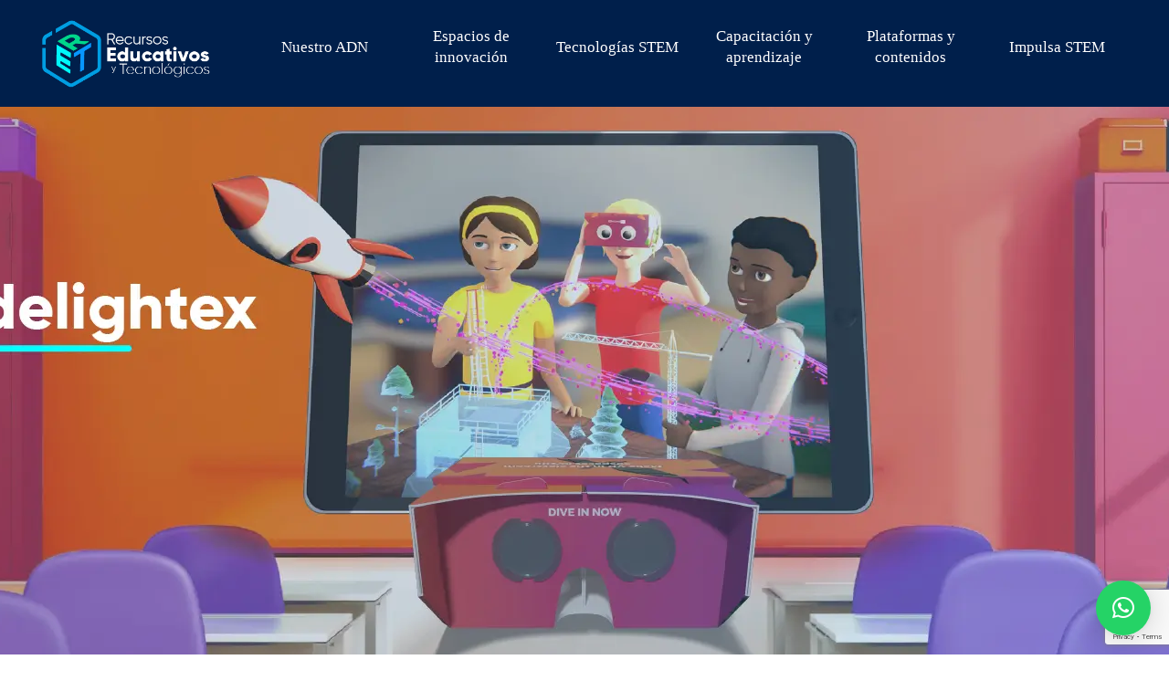

--- FILE ---
content_type: text/html; charset=UTF-8
request_url: https://www.redtech.net.co/cospaces/
body_size: 17986
content:

<!DOCTYPE html>
<html lang="en">
<head>
    <meta charset="UTF-8">
    <meta name="viewport" content="width=device-width, initial-scale=1.0">
    <title>Delightex &#8211; REDTECH</title>
<meta name='robots' content='max-image-preview:large' />
<link rel='dns-prefetch' href='//www.googletagmanager.com' />
<link rel="alternate" title="oEmbed (JSON)" type="application/json+oembed" href="https://www.redtech.net.co/wp-json/oembed/1.0/embed?url=https%3A%2F%2Fwww.redtech.net.co%2Fcospaces%2F" />
<link rel="alternate" title="oEmbed (XML)" type="text/xml+oembed" href="https://www.redtech.net.co/wp-json/oembed/1.0/embed?url=https%3A%2F%2Fwww.redtech.net.co%2Fcospaces%2F&#038;format=xml" />
<style id='wp-img-auto-sizes-contain-inline-css' type='text/css'>
img:is([sizes=auto i],[sizes^="auto," i]){contain-intrinsic-size:3000px 1500px}
/*# sourceURL=wp-img-auto-sizes-contain-inline-css */
</style>
<style id='wp-emoji-styles-inline-css' type='text/css'>

	img.wp-smiley, img.emoji {
		display: inline !important;
		border: none !important;
		box-shadow: none !important;
		height: 1em !important;
		width: 1em !important;
		margin: 0 0.07em !important;
		vertical-align: -0.1em !important;
		background: none !important;
		padding: 0 !important;
	}
/*# sourceURL=wp-emoji-styles-inline-css */
</style>
<style id='wp-block-library-inline-css' type='text/css'>
:root{--wp-block-synced-color:#7a00df;--wp-block-synced-color--rgb:122,0,223;--wp-bound-block-color:var(--wp-block-synced-color);--wp-editor-canvas-background:#ddd;--wp-admin-theme-color:#007cba;--wp-admin-theme-color--rgb:0,124,186;--wp-admin-theme-color-darker-10:#006ba1;--wp-admin-theme-color-darker-10--rgb:0,107,160.5;--wp-admin-theme-color-darker-20:#005a87;--wp-admin-theme-color-darker-20--rgb:0,90,135;--wp-admin-border-width-focus:2px}@media (min-resolution:192dpi){:root{--wp-admin-border-width-focus:1.5px}}.wp-element-button{cursor:pointer}:root .has-very-light-gray-background-color{background-color:#eee}:root .has-very-dark-gray-background-color{background-color:#313131}:root .has-very-light-gray-color{color:#eee}:root .has-very-dark-gray-color{color:#313131}:root .has-vivid-green-cyan-to-vivid-cyan-blue-gradient-background{background:linear-gradient(135deg,#00d084,#0693e3)}:root .has-purple-crush-gradient-background{background:linear-gradient(135deg,#34e2e4,#4721fb 50%,#ab1dfe)}:root .has-hazy-dawn-gradient-background{background:linear-gradient(135deg,#faaca8,#dad0ec)}:root .has-subdued-olive-gradient-background{background:linear-gradient(135deg,#fafae1,#67a671)}:root .has-atomic-cream-gradient-background{background:linear-gradient(135deg,#fdd79a,#004a59)}:root .has-nightshade-gradient-background{background:linear-gradient(135deg,#330968,#31cdcf)}:root .has-midnight-gradient-background{background:linear-gradient(135deg,#020381,#2874fc)}:root{--wp--preset--font-size--normal:16px;--wp--preset--font-size--huge:42px}.has-regular-font-size{font-size:1em}.has-larger-font-size{font-size:2.625em}.has-normal-font-size{font-size:var(--wp--preset--font-size--normal)}.has-huge-font-size{font-size:var(--wp--preset--font-size--huge)}.has-text-align-center{text-align:center}.has-text-align-left{text-align:left}.has-text-align-right{text-align:right}.has-fit-text{white-space:nowrap!important}#end-resizable-editor-section{display:none}.aligncenter{clear:both}.items-justified-left{justify-content:flex-start}.items-justified-center{justify-content:center}.items-justified-right{justify-content:flex-end}.items-justified-space-between{justify-content:space-between}.screen-reader-text{border:0;clip-path:inset(50%);height:1px;margin:-1px;overflow:hidden;padding:0;position:absolute;width:1px;word-wrap:normal!important}.screen-reader-text:focus{background-color:#ddd;clip-path:none;color:#444;display:block;font-size:1em;height:auto;left:5px;line-height:normal;padding:15px 23px 14px;text-decoration:none;top:5px;width:auto;z-index:100000}html :where(.has-border-color){border-style:solid}html :where([style*=border-top-color]){border-top-style:solid}html :where([style*=border-right-color]){border-right-style:solid}html :where([style*=border-bottom-color]){border-bottom-style:solid}html :where([style*=border-left-color]){border-left-style:solid}html :where([style*=border-width]){border-style:solid}html :where([style*=border-top-width]){border-top-style:solid}html :where([style*=border-right-width]){border-right-style:solid}html :where([style*=border-bottom-width]){border-bottom-style:solid}html :where([style*=border-left-width]){border-left-style:solid}html :where(img[class*=wp-image-]){height:auto;max-width:100%}:where(figure){margin:0 0 1em}html :where(.is-position-sticky){--wp-admin--admin-bar--position-offset:var(--wp-admin--admin-bar--height,0px)}@media screen and (max-width:600px){html :where(.is-position-sticky){--wp-admin--admin-bar--position-offset:0px}}

/*# sourceURL=wp-block-library-inline-css */
</style><style id='wp-block-list-inline-css' type='text/css'>
ol,ul{box-sizing:border-box}:root :where(.wp-block-list.has-background){padding:1.25em 2.375em}
/*# sourceURL=https://www.redtech.net.co/wp-includes/blocks/list/style.min.css */
</style>
<style id='wp-block-columns-inline-css' type='text/css'>
.wp-block-columns{box-sizing:border-box;display:flex;flex-wrap:wrap!important}@media (min-width:782px){.wp-block-columns{flex-wrap:nowrap!important}}.wp-block-columns{align-items:normal!important}.wp-block-columns.are-vertically-aligned-top{align-items:flex-start}.wp-block-columns.are-vertically-aligned-center{align-items:center}.wp-block-columns.are-vertically-aligned-bottom{align-items:flex-end}@media (max-width:781px){.wp-block-columns:not(.is-not-stacked-on-mobile)>.wp-block-column{flex-basis:100%!important}}@media (min-width:782px){.wp-block-columns:not(.is-not-stacked-on-mobile)>.wp-block-column{flex-basis:0;flex-grow:1}.wp-block-columns:not(.is-not-stacked-on-mobile)>.wp-block-column[style*=flex-basis]{flex-grow:0}}.wp-block-columns.is-not-stacked-on-mobile{flex-wrap:nowrap!important}.wp-block-columns.is-not-stacked-on-mobile>.wp-block-column{flex-basis:0;flex-grow:1}.wp-block-columns.is-not-stacked-on-mobile>.wp-block-column[style*=flex-basis]{flex-grow:0}:where(.wp-block-columns){margin-bottom:1.75em}:where(.wp-block-columns.has-background){padding:1.25em 2.375em}.wp-block-column{flex-grow:1;min-width:0;overflow-wrap:break-word;word-break:break-word}.wp-block-column.is-vertically-aligned-top{align-self:flex-start}.wp-block-column.is-vertically-aligned-center{align-self:center}.wp-block-column.is-vertically-aligned-bottom{align-self:flex-end}.wp-block-column.is-vertically-aligned-stretch{align-self:stretch}.wp-block-column.is-vertically-aligned-bottom,.wp-block-column.is-vertically-aligned-center,.wp-block-column.is-vertically-aligned-top{width:100%}
/*# sourceURL=https://www.redtech.net.co/wp-includes/blocks/columns/style.min.css */
</style>
<style id='wp-block-embed-inline-css' type='text/css'>
.wp-block-embed.alignleft,.wp-block-embed.alignright,.wp-block[data-align=left]>[data-type="core/embed"],.wp-block[data-align=right]>[data-type="core/embed"]{max-width:360px;width:100%}.wp-block-embed.alignleft .wp-block-embed__wrapper,.wp-block-embed.alignright .wp-block-embed__wrapper,.wp-block[data-align=left]>[data-type="core/embed"] .wp-block-embed__wrapper,.wp-block[data-align=right]>[data-type="core/embed"] .wp-block-embed__wrapper{min-width:280px}.wp-block-cover .wp-block-embed{min-height:240px;min-width:320px}.wp-block-embed{overflow-wrap:break-word}.wp-block-embed :where(figcaption){margin-bottom:1em;margin-top:.5em}.wp-block-embed iframe{max-width:100%}.wp-block-embed__wrapper{position:relative}.wp-embed-responsive .wp-has-aspect-ratio .wp-block-embed__wrapper:before{content:"";display:block;padding-top:50%}.wp-embed-responsive .wp-has-aspect-ratio iframe{bottom:0;height:100%;left:0;position:absolute;right:0;top:0;width:100%}.wp-embed-responsive .wp-embed-aspect-21-9 .wp-block-embed__wrapper:before{padding-top:42.85%}.wp-embed-responsive .wp-embed-aspect-18-9 .wp-block-embed__wrapper:before{padding-top:50%}.wp-embed-responsive .wp-embed-aspect-16-9 .wp-block-embed__wrapper:before{padding-top:56.25%}.wp-embed-responsive .wp-embed-aspect-4-3 .wp-block-embed__wrapper:before{padding-top:75%}.wp-embed-responsive .wp-embed-aspect-1-1 .wp-block-embed__wrapper:before{padding-top:100%}.wp-embed-responsive .wp-embed-aspect-9-16 .wp-block-embed__wrapper:before{padding-top:177.77%}.wp-embed-responsive .wp-embed-aspect-1-2 .wp-block-embed__wrapper:before{padding-top:200%}
/*# sourceURL=https://www.redtech.net.co/wp-includes/blocks/embed/style.min.css */
</style>
<style id='wp-block-paragraph-inline-css' type='text/css'>
.is-small-text{font-size:.875em}.is-regular-text{font-size:1em}.is-large-text{font-size:2.25em}.is-larger-text{font-size:3em}.has-drop-cap:not(:focus):first-letter{float:left;font-size:8.4em;font-style:normal;font-weight:100;line-height:.68;margin:.05em .1em 0 0;text-transform:uppercase}body.rtl .has-drop-cap:not(:focus):first-letter{float:none;margin-left:.1em}p.has-drop-cap.has-background{overflow:hidden}:root :where(p.has-background){padding:1.25em 2.375em}:where(p.has-text-color:not(.has-link-color)) a{color:inherit}p.has-text-align-left[style*="writing-mode:vertical-lr"],p.has-text-align-right[style*="writing-mode:vertical-rl"]{rotate:180deg}
/*# sourceURL=https://www.redtech.net.co/wp-includes/blocks/paragraph/style.min.css */
</style>
<style id='global-styles-inline-css' type='text/css'>
:root{--wp--preset--aspect-ratio--square: 1;--wp--preset--aspect-ratio--4-3: 4/3;--wp--preset--aspect-ratio--3-4: 3/4;--wp--preset--aspect-ratio--3-2: 3/2;--wp--preset--aspect-ratio--2-3: 2/3;--wp--preset--aspect-ratio--16-9: 16/9;--wp--preset--aspect-ratio--9-16: 9/16;--wp--preset--color--black: #000000;--wp--preset--color--cyan-bluish-gray: #abb8c3;--wp--preset--color--white: #ffffff;--wp--preset--color--pale-pink: #f78da7;--wp--preset--color--vivid-red: #cf2e2e;--wp--preset--color--luminous-vivid-orange: #ff6900;--wp--preset--color--luminous-vivid-amber: #fcb900;--wp--preset--color--light-green-cyan: #7bdcb5;--wp--preset--color--vivid-green-cyan: #00d084;--wp--preset--color--pale-cyan-blue: #8ed1fc;--wp--preset--color--vivid-cyan-blue: #0693e3;--wp--preset--color--vivid-purple: #9b51e0;--wp--preset--gradient--vivid-cyan-blue-to-vivid-purple: linear-gradient(135deg,rgb(6,147,227) 0%,rgb(155,81,224) 100%);--wp--preset--gradient--light-green-cyan-to-vivid-green-cyan: linear-gradient(135deg,rgb(122,220,180) 0%,rgb(0,208,130) 100%);--wp--preset--gradient--luminous-vivid-amber-to-luminous-vivid-orange: linear-gradient(135deg,rgb(252,185,0) 0%,rgb(255,105,0) 100%);--wp--preset--gradient--luminous-vivid-orange-to-vivid-red: linear-gradient(135deg,rgb(255,105,0) 0%,rgb(207,46,46) 100%);--wp--preset--gradient--very-light-gray-to-cyan-bluish-gray: linear-gradient(135deg,rgb(238,238,238) 0%,rgb(169,184,195) 100%);--wp--preset--gradient--cool-to-warm-spectrum: linear-gradient(135deg,rgb(74,234,220) 0%,rgb(151,120,209) 20%,rgb(207,42,186) 40%,rgb(238,44,130) 60%,rgb(251,105,98) 80%,rgb(254,248,76) 100%);--wp--preset--gradient--blush-light-purple: linear-gradient(135deg,rgb(255,206,236) 0%,rgb(152,150,240) 100%);--wp--preset--gradient--blush-bordeaux: linear-gradient(135deg,rgb(254,205,165) 0%,rgb(254,45,45) 50%,rgb(107,0,62) 100%);--wp--preset--gradient--luminous-dusk: linear-gradient(135deg,rgb(255,203,112) 0%,rgb(199,81,192) 50%,rgb(65,88,208) 100%);--wp--preset--gradient--pale-ocean: linear-gradient(135deg,rgb(255,245,203) 0%,rgb(182,227,212) 50%,rgb(51,167,181) 100%);--wp--preset--gradient--electric-grass: linear-gradient(135deg,rgb(202,248,128) 0%,rgb(113,206,126) 100%);--wp--preset--gradient--midnight: linear-gradient(135deg,rgb(2,3,129) 0%,rgb(40,116,252) 100%);--wp--preset--font-size--small: 13px;--wp--preset--font-size--medium: 20px;--wp--preset--font-size--large: 36px;--wp--preset--font-size--x-large: 42px;--wp--preset--spacing--20: 0.44rem;--wp--preset--spacing--30: 0.67rem;--wp--preset--spacing--40: 1rem;--wp--preset--spacing--50: 1.5rem;--wp--preset--spacing--60: 2.25rem;--wp--preset--spacing--70: 3.38rem;--wp--preset--spacing--80: 5.06rem;--wp--preset--shadow--natural: 6px 6px 9px rgba(0, 0, 0, 0.2);--wp--preset--shadow--deep: 12px 12px 50px rgba(0, 0, 0, 0.4);--wp--preset--shadow--sharp: 6px 6px 0px rgba(0, 0, 0, 0.2);--wp--preset--shadow--outlined: 6px 6px 0px -3px rgb(255, 255, 255), 6px 6px rgb(0, 0, 0);--wp--preset--shadow--crisp: 6px 6px 0px rgb(0, 0, 0);}:where(.is-layout-flex){gap: 0.5em;}:where(.is-layout-grid){gap: 0.5em;}body .is-layout-flex{display: flex;}.is-layout-flex{flex-wrap: wrap;align-items: center;}.is-layout-flex > :is(*, div){margin: 0;}body .is-layout-grid{display: grid;}.is-layout-grid > :is(*, div){margin: 0;}:where(.wp-block-columns.is-layout-flex){gap: 2em;}:where(.wp-block-columns.is-layout-grid){gap: 2em;}:where(.wp-block-post-template.is-layout-flex){gap: 1.25em;}:where(.wp-block-post-template.is-layout-grid){gap: 1.25em;}.has-black-color{color: var(--wp--preset--color--black) !important;}.has-cyan-bluish-gray-color{color: var(--wp--preset--color--cyan-bluish-gray) !important;}.has-white-color{color: var(--wp--preset--color--white) !important;}.has-pale-pink-color{color: var(--wp--preset--color--pale-pink) !important;}.has-vivid-red-color{color: var(--wp--preset--color--vivid-red) !important;}.has-luminous-vivid-orange-color{color: var(--wp--preset--color--luminous-vivid-orange) !important;}.has-luminous-vivid-amber-color{color: var(--wp--preset--color--luminous-vivid-amber) !important;}.has-light-green-cyan-color{color: var(--wp--preset--color--light-green-cyan) !important;}.has-vivid-green-cyan-color{color: var(--wp--preset--color--vivid-green-cyan) !important;}.has-pale-cyan-blue-color{color: var(--wp--preset--color--pale-cyan-blue) !important;}.has-vivid-cyan-blue-color{color: var(--wp--preset--color--vivid-cyan-blue) !important;}.has-vivid-purple-color{color: var(--wp--preset--color--vivid-purple) !important;}.has-black-background-color{background-color: var(--wp--preset--color--black) !important;}.has-cyan-bluish-gray-background-color{background-color: var(--wp--preset--color--cyan-bluish-gray) !important;}.has-white-background-color{background-color: var(--wp--preset--color--white) !important;}.has-pale-pink-background-color{background-color: var(--wp--preset--color--pale-pink) !important;}.has-vivid-red-background-color{background-color: var(--wp--preset--color--vivid-red) !important;}.has-luminous-vivid-orange-background-color{background-color: var(--wp--preset--color--luminous-vivid-orange) !important;}.has-luminous-vivid-amber-background-color{background-color: var(--wp--preset--color--luminous-vivid-amber) !important;}.has-light-green-cyan-background-color{background-color: var(--wp--preset--color--light-green-cyan) !important;}.has-vivid-green-cyan-background-color{background-color: var(--wp--preset--color--vivid-green-cyan) !important;}.has-pale-cyan-blue-background-color{background-color: var(--wp--preset--color--pale-cyan-blue) !important;}.has-vivid-cyan-blue-background-color{background-color: var(--wp--preset--color--vivid-cyan-blue) !important;}.has-vivid-purple-background-color{background-color: var(--wp--preset--color--vivid-purple) !important;}.has-black-border-color{border-color: var(--wp--preset--color--black) !important;}.has-cyan-bluish-gray-border-color{border-color: var(--wp--preset--color--cyan-bluish-gray) !important;}.has-white-border-color{border-color: var(--wp--preset--color--white) !important;}.has-pale-pink-border-color{border-color: var(--wp--preset--color--pale-pink) !important;}.has-vivid-red-border-color{border-color: var(--wp--preset--color--vivid-red) !important;}.has-luminous-vivid-orange-border-color{border-color: var(--wp--preset--color--luminous-vivid-orange) !important;}.has-luminous-vivid-amber-border-color{border-color: var(--wp--preset--color--luminous-vivid-amber) !important;}.has-light-green-cyan-border-color{border-color: var(--wp--preset--color--light-green-cyan) !important;}.has-vivid-green-cyan-border-color{border-color: var(--wp--preset--color--vivid-green-cyan) !important;}.has-pale-cyan-blue-border-color{border-color: var(--wp--preset--color--pale-cyan-blue) !important;}.has-vivid-cyan-blue-border-color{border-color: var(--wp--preset--color--vivid-cyan-blue) !important;}.has-vivid-purple-border-color{border-color: var(--wp--preset--color--vivid-purple) !important;}.has-vivid-cyan-blue-to-vivid-purple-gradient-background{background: var(--wp--preset--gradient--vivid-cyan-blue-to-vivid-purple) !important;}.has-light-green-cyan-to-vivid-green-cyan-gradient-background{background: var(--wp--preset--gradient--light-green-cyan-to-vivid-green-cyan) !important;}.has-luminous-vivid-amber-to-luminous-vivid-orange-gradient-background{background: var(--wp--preset--gradient--luminous-vivid-amber-to-luminous-vivid-orange) !important;}.has-luminous-vivid-orange-to-vivid-red-gradient-background{background: var(--wp--preset--gradient--luminous-vivid-orange-to-vivid-red) !important;}.has-very-light-gray-to-cyan-bluish-gray-gradient-background{background: var(--wp--preset--gradient--very-light-gray-to-cyan-bluish-gray) !important;}.has-cool-to-warm-spectrum-gradient-background{background: var(--wp--preset--gradient--cool-to-warm-spectrum) !important;}.has-blush-light-purple-gradient-background{background: var(--wp--preset--gradient--blush-light-purple) !important;}.has-blush-bordeaux-gradient-background{background: var(--wp--preset--gradient--blush-bordeaux) !important;}.has-luminous-dusk-gradient-background{background: var(--wp--preset--gradient--luminous-dusk) !important;}.has-pale-ocean-gradient-background{background: var(--wp--preset--gradient--pale-ocean) !important;}.has-electric-grass-gradient-background{background: var(--wp--preset--gradient--electric-grass) !important;}.has-midnight-gradient-background{background: var(--wp--preset--gradient--midnight) !important;}.has-small-font-size{font-size: var(--wp--preset--font-size--small) !important;}.has-medium-font-size{font-size: var(--wp--preset--font-size--medium) !important;}.has-large-font-size{font-size: var(--wp--preset--font-size--large) !important;}.has-x-large-font-size{font-size: var(--wp--preset--font-size--x-large) !important;}
:where(.wp-block-columns.is-layout-flex){gap: 2em;}:where(.wp-block-columns.is-layout-grid){gap: 2em;}
/*# sourceURL=global-styles-inline-css */
</style>
<style id='core-block-supports-inline-css' type='text/css'>
.wp-elements-5f0d5aeba3a0bc649996bcb80bd6c08e a:where(:not(.wp-element-button)){color:#001f4b;}.wp-elements-8348a00166296c21b4c4fc081c639e88 a:where(:not(.wp-element-button)){color:var(--wp--preset--color--black);}.wp-elements-ec51c22ab097645c193eaa85dd35beea a:where(:not(.wp-element-button)){color:#001f4b;}.wp-elements-f883c47f4fee774116393771174133ed a:where(:not(.wp-element-button)){color:#001f4b;}.wp-elements-8b3eb3ded42c19363297a1c76103d2bc a:where(:not(.wp-element-button)){color:#001f4b;}.wp-elements-dcd6affa17db6a42ed33fa5c88616782 a:where(:not(.wp-element-button)){color:#001f4b;}.wp-elements-d18234dad21da9183656027c25fe1074 a:where(:not(.wp-element-button)){color:#001f4b;}.wp-elements-88a8927e7f116feaf9ab96fe984731f3 a:where(:not(.wp-element-button)){color:#001f4b;}.wp-elements-a03efec7041f76207e499e9a40638efc a:where(:not(.wp-element-button)){color:#001f4b;}.wp-elements-c33261c78454427add0a08eb87ffbe8c a:where(:not(.wp-element-button)){color:#001f4b;}.wp-elements-02eee8ebc6ec616c46f3b0826431d93d a:where(:not(.wp-element-button)){color:#001f4b;}.wp-elements-ed48bf9eac2fe35a1a18698caa970401 a:where(:not(.wp-element-button)){color:var(--wp--preset--color--white);}.wp-elements-b46e9da0df28dccd0289d5e6e9cdf1af a:where(:not(.wp-element-button)){color:var(--wp--preset--color--white);}.wp-elements-e6586d80ad9b6f577da8541594b04f93 a:where(:not(.wp-element-button)){color:var(--wp--preset--color--white);}.wp-elements-28c932d07ddbc2bf674cd053227b1cbb a:where(:not(.wp-element-button)){color:var(--wp--preset--color--white);}.wp-container-core-columns-is-layout-9d6595d7{flex-wrap:nowrap;}
/*# sourceURL=core-block-supports-inline-css */
</style>

<style id='classic-theme-styles-inline-css' type='text/css'>
/*! This file is auto-generated */
.wp-block-button__link{color:#fff;background-color:#32373c;border-radius:9999px;box-shadow:none;text-decoration:none;padding:calc(.667em + 2px) calc(1.333em + 2px);font-size:1.125em}.wp-block-file__button{background:#32373c;color:#fff;text-decoration:none}
/*# sourceURL=/wp-includes/css/classic-themes.min.css */
</style>
<link rel='stylesheet' id='contact-form-7-css' href='https://www.redtech.net.co/wp-content/plugins/contact-form-7/includes/css/styles.css?ver=6.1.4' type='text/css' media='all' />
<link rel='stylesheet' id='uagb-block-positioning-css-css' href='https://www.redtech.net.co/wp-content/plugins/ultimate-addons-for-gutenberg/assets/css/spectra-block-positioning.min.css?ver=2.19.17' type='text/css' media='all' />
<link rel='stylesheet' id='uagb-slick-css-css' href='https://www.redtech.net.co/wp-content/plugins/ultimate-addons-for-gutenberg/assets/css/slick.min.css?ver=2.19.17' type='text/css' media='all' />
<link rel='stylesheet' id='uagb-swiper-css-css' href='https://www.redtech.net.co/wp-content/plugins/ultimate-addons-for-gutenberg/assets/css/swiper-bundle.min.css?ver=2.19.17' type='text/css' media='all' />
<link rel='stylesheet' id='uag-style-4066-css' href='https://www.redtech.net.co/wp-content/uploads/uag-plugin/assets/4000/uag-css-4066.css?ver=1765273509' type='text/css' media='all' />
<link rel='stylesheet' id='style-css' href='https://www.redtech.net.co/wp-content/themes/redtech/style.css?ver=6.9' type='text/css' media='all' />
<link rel='stylesheet' id='slickStyle-css' href='https://www.redtech.net.co/wp-content/themes/redtech/assets/css/slick.css?ver=1.0.0' type='text/css' media='all' />
<link rel='stylesheet' id='hamburgersStyle-css' href='https://www.redtech.net.co/wp-content/themes/redtech/assets/css/hamburgers.css?ver=1.0.0' type='text/css' media='all' />
<link rel='stylesheet' id='bxSliderStyle-css' href='https://www.redtech.net.co/wp-content/themes/redtech/assets/js/jquery.bxslider.min.css?ver=4.2.12' type='text/css' media='all' />
<link rel='stylesheet' id='normalize-css' href='https://www.redtech.net.co/wp-content/themes/redtech/assets/css/normalize.css?ver=8.0.1' type='text/css' media='all' />
<link rel="stylesheet" type="text/css" href="https://www.redtech.net.co/wp-content/plugins/smart-slider-3/Public/SmartSlider3/Application/Frontend/Assets/dist/smartslider.min.css?ver=c397fa89" media="all">
<link rel="stylesheet" type="text/css" href="https://fonts.googleapis.com/css?display=swap&amp;family=Rubik%3A300%2C400" media="all">
<style data-related="n2-ss-32">div#n2-ss-32 .n2-ss-slider-1{display:grid;box-sizing:border-box;position:relative;background-repeat:repeat;background-position:50% 50%;background-size:cover;background-attachment:scroll;border:0px solid RGBA(62,62,62,1);border-radius:0px;overflow:hidden;}div#n2-ss-32:not(.n2-ss-loaded) .n2-ss-slider-1{background-image:none !important;}div#n2-ss-32 .n2-ss-slider-2{display:grid;place-items:center;position:relative;overflow:hidden;z-index:10;}div#n2-ss-32 .n2-ss-slider-3{position:relative;width:100%;height:100%;z-index:20;display:grid;grid-template-areas:'slide';}div#n2-ss-32 .n2-ss-slider-3 > *{grid-area:slide;}div#n2-ss-32.n2-ss-full-page--constrain-ratio .n2-ss-slider-3{height:auto;}div#n2-ss-32 .n2-ss-slide-backgrounds{position:absolute;left:0;top:0;width:100%;height:100%;}div#n2-ss-32 .n2-ss-slide-backgrounds{z-index:10;}div#n2-ss-32 .n2-ss-slide{display:grid;place-items:center;grid-auto-columns:100%;position:relative;width:100%;height:100%;-webkit-backface-visibility:hidden;z-index:20;}div#n2-ss-32 .n2-ss-slide{perspective:1500px;}div#n2-ss-32 .n-uc-3sN2Meqsyl1W-inner{background-color:RGBA(0,31,75,1);border-width:0px 0px 0px 0px ;border-style:solid;border-color:RGBA(255,255,255,1);border-radius:20px;}div#n2-ss-32 .n-uc-3sN2Meqsyl1W-inner:HOVER{border-width:0px 0px 0px 0px ;border-style:solid;border-color:RGBA(255,255,255,1);}div#n2-ss-32 .n-uc-dnoOENWy0rnM-inner{border-width:0px 0px 0px 0px ;border-style:solid;border-color:RGBA(255,255,255,1);}div#n2-ss-32 .n-uc-dnoOENWy0rnM-inner:HOVER{border-width:0px 0px 0px 0px ;border-style:solid;border-color:RGBA(255,255,255,1);}div#n2-ss-32 .n2-font-37571b4bfaeb720e7af817f1ccb132ab-hover{font-family: 'Arial';color: #ffffff;font-size:275%;text-shadow: none;line-height: 1.2;font-weight: normal;font-style: normal;text-decoration: none;text-align: inherit;letter-spacing: -1px;word-spacing: normal;text-transform: none;font-weight: 400;}div#n2-ss-32 .n-uc-t9HZ4xpu2sAL-inner{border-width:0px 0px 0px 0px ;border-style:solid;border-color:RGBA(255,255,255,1);}div#n2-ss-32 .n-uc-t9HZ4xpu2sAL-inner:HOVER{border-width:0px 0px 0px 0px ;border-style:solid;border-color:RGBA(255,255,255,1);}div#n2-ss-32 .n-uc-ymlpS2L7fLU6-inner{border-width:0px 0px 0px 0px ;border-style:solid;border-color:RGBA(255,255,255,1);}div#n2-ss-32 .n-uc-ymlpS2L7fLU6-inner:HOVER{border-width:0px 0px 0px 0px ;border-style:solid;border-color:RGBA(255,255,255,1);}div#n2-ss-32 .n-uc-6G5YiVxDkoY7-inner{background-color:RGBA(255,255,255,1);border-radius:10px;box-shadow:0px 1px 10px 0px RGBA(0,0,0,0.13);border-width:0px 0px 0px 0px ;border-style:solid;border-color:RGBA(255,255,255,1);}div#n2-ss-32 .n-uc-6G5YiVxDkoY7-inner:HOVER{box-shadow:0px 2px 20px 0px RGBA(0,0,0,0.19);border-width:0px 0px 0px 0px ;border-style:solid;border-color:RGBA(255,255,255,1);}div#n2-ss-32 .n2-font-5178af4ce11825292c469ee9719fae20-hover{font-family: 'Rubik','Arial';color: #0c264c;font-size:106.25%;text-shadow: none;line-height: 1.5;font-weight: normal;font-style: normal;text-decoration: none;text-align: inherit;letter-spacing: normal;word-spacing: normal;text-transform: none;font-weight: normal;}div#n2-ss-32 .n-uc-fBGO3sUeV7u1-inner{background-color:RGBA(255,255,255,1);border-radius:10px;box-shadow:0px 1px 10px 0px RGBA(0,0,0,0.13);border-width:0px 0px 0px 0px ;border-style:solid;border-color:RGBA(255,255,255,1);}div#n2-ss-32 .n-uc-fBGO3sUeV7u1-inner:HOVER{box-shadow:0px 2px 20px 0px RGBA(0,0,0,0.19);border-width:0px 0px 0px 0px ;border-style:solid;border-color:RGBA(255,255,255,1);}div#n2-ss-32 .n-uc-si021EJmWtVZ-inner{background-color:RGBA(255,255,255,1);border-radius:10px;box-shadow:0px 1px 10px 0px RGBA(0,0,0,0.13);border-width:0px 0px 0px 0px ;border-style:solid;border-color:RGBA(255,255,255,1);}div#n2-ss-32 .n-uc-si021EJmWtVZ-inner:HOVER{box-shadow:0px 2px 20px 0px RGBA(0,0,0,0.19);border-width:0px 0px 0px 0px ;border-style:solid;border-color:RGBA(255,255,255,1);}div#n2-ss-32 .n-uc-LYnTFBKTtStf-inner{background-color:RGBA(255,255,255,1);border-radius:10px;box-shadow:0px 1px 10px 0px RGBA(0,0,0,0.13);border-width:0px 0px 0px 0px ;border-style:solid;border-color:RGBA(255,255,255,1);}div#n2-ss-32 .n-uc-LYnTFBKTtStf-inner:HOVER{box-shadow:0px 2px 20px 0px RGBA(0,0,0,0.19);border-width:0px 0px 0px 0px ;border-style:solid;border-color:RGBA(255,255,255,1);}div#n2-ss-32 .n-uc-woOOLSvGhAmM-inner{background-color:RGBA(255,255,255,1);border-radius:10px;box-shadow:0px 1px 10px 0px RGBA(0,0,0,0.13);border-width:0px 0px 0px 0px ;border-style:solid;border-color:RGBA(255,255,255,1);}div#n2-ss-32 .n-uc-woOOLSvGhAmM-inner:HOVER{box-shadow:0px 2px 20px 0px RGBA(0,0,0,0.19);border-width:0px 0px 0px 0px ;border-style:solid;border-color:RGBA(255,255,255,1);}div#n2-ss-32 .n2-ss-slide-limiter{max-width:1200px;}div#n2-ss-32 .n-uc-EAwnqikKLRkE{padding:10px 10px 10px 10px}div#n2-ss-32 .n-uc-H189toaYdX9L-inner{padding:50px 0px 50px 0px;justify-content:center}div#n2-ss-32 .n-uc-H189toaYdX9L{align-self:center;}div#n2-ss-32 .n-uc-3sN2Meqsyl1W-inner{padding:40px 80px 40px 80px}div#n2-ss-32 .n-uc-3sN2Meqsyl1W-inner > .n2-ss-layer-row-inner{width:calc(100% + 1px);margin:-0px;flex-wrap:nowrap;}div#n2-ss-32 .n-uc-3sN2Meqsyl1W-inner > .n2-ss-layer-row-inner > .n2-ss-layer[data-sstype="col"]{margin:0px}div#n2-ss-32 .n-uc-dnoOENWy0rnM-inner{padding:0px 0px 0px 0px;text-align:left;--ssselfalign:var(--ss-fs);;justify-content:center}div#n2-ss-32 .n-uc-dnoOENWy0rnM{width:50%}div#n2-ss-32 .n-uc-i2W8wHlxUMXv{--margin-bottom:10px}div#n2-ss-32 .n-uc-t9HZ4xpu2sAL-inner{padding:0px 0px 0px 0px;justify-content:center}div#n2-ss-32 .n-uc-t9HZ4xpu2sAL{width:50%}div#n2-ss-32 .n-uc-ymlpS2L7fLU6-inner{padding:10px 40px 10px 40px}div#n2-ss-32 .n-uc-ymlpS2L7fLU6-inner > .n2-ss-layer-row-inner{width:calc(100% + 31px);margin:-15px;flex-wrap:nowrap;}div#n2-ss-32 .n-uc-ymlpS2L7fLU6-inner > .n2-ss-layer-row-inner > .n2-ss-layer[data-sstype="col"]{margin:15px}div#n2-ss-32 .n-uc-ymlpS2L7fLU6{--margin-top:-40px}div#n2-ss-32 .n-uc-6G5YiVxDkoY7-inner{padding:30px 10px 30px 10px;justify-content:center}div#n2-ss-32 .n-uc-6G5YiVxDkoY7{max-width: 200px;width:20%}div#n2-ss-32 .n-uc-XVVBIXzM0iqH{--margin-bottom:20px}div#n2-ss-32 .n-uc-fBGO3sUeV7u1-inner{padding:30px 10px 30px 10px;justify-content:center}div#n2-ss-32 .n-uc-fBGO3sUeV7u1{max-width: 200px;width:20%}div#n2-ss-32 .n-uc-2LXtVnS3S6bv{--margin-bottom:20px}div#n2-ss-32 .n-uc-si021EJmWtVZ-inner{padding:30px 10px 30px 10px;justify-content:center}div#n2-ss-32 .n-uc-si021EJmWtVZ{max-width: 200px;width:20%}div#n2-ss-32 .n-uc-2aULYBMDJ06o{--margin-bottom:20px}div#n2-ss-32 .n-uc-LYnTFBKTtStf-inner{padding:30px 10px 30px 10px;justify-content:center}div#n2-ss-32 .n-uc-LYnTFBKTtStf{max-width: 200px;width:20%}div#n2-ss-32 .n-uc-dIjpAkTzCRcV{--margin-bottom:20px}div#n2-ss-32 .n-uc-woOOLSvGhAmM-inner{padding:30px 10px 30px 10px;justify-content:center}div#n2-ss-32 .n-uc-woOOLSvGhAmM{max-width: 200px;width:20%}div#n2-ss-32 .n-uc-HNamsW12YS3n{--margin-bottom:20px}@media (min-width: 1200px){div#n2-ss-32 [data-hide-desktopportrait="1"]{display: none !important;}}@media (orientation: landscape) and (max-width: 1199px) and (min-width: 901px),(orientation: portrait) and (max-width: 1199px) and (min-width: 701px){div#n2-ss-32 .n-uc-3sN2Meqsyl1W-inner{padding:40px 40px 40px 40px}div#n2-ss-32 .n-uc-3sN2Meqsyl1W-inner > .n2-ss-layer-row-inner{flex-wrap:nowrap;}div#n2-ss-32 .n-uc-dnoOENWy0rnM{width:50%}div#n2-ss-32 .n-uc-i2W8wHlxUMXv{--ssfont-scale:0.7}div#n2-ss-32 .n-uc-t9HZ4xpu2sAL{width:50%}div#n2-ss-32 .n-uc-ymlpS2L7fLU6-inner{padding:10px 10px 10px 10px}div#n2-ss-32 .n-uc-ymlpS2L7fLU6-inner > .n2-ss-layer-row-inner{width:calc(100% + 11px);margin:-5px;flex-wrap:nowrap;}div#n2-ss-32 .n-uc-ymlpS2L7fLU6-inner > .n2-ss-layer-row-inner > .n2-ss-layer[data-sstype="col"]{margin:5px}div#n2-ss-32 .n-uc-6G5YiVxDkoY7-inner{padding:30px 10px 20px 10px}div#n2-ss-32 .n-uc-6G5YiVxDkoY7{width:20%}div#n2-ss-32 .n-uc-XVVBIXzM0iqH{--margin-bottom:10px}div#n2-ss-32 .n-uc-fBGO3sUeV7u1-inner{padding:30px 10px 20px 10px}div#n2-ss-32 .n-uc-fBGO3sUeV7u1{width:20%}div#n2-ss-32 .n-uc-2LXtVnS3S6bv{--margin-bottom:10px}div#n2-ss-32 .n-uc-si021EJmWtVZ-inner{padding:30px 10px 20px 10px}div#n2-ss-32 .n-uc-si021EJmWtVZ{width:20%}div#n2-ss-32 .n-uc-2aULYBMDJ06o{--margin-bottom:10px}div#n2-ss-32 .n-uc-LYnTFBKTtStf-inner{padding:30px 10px 20px 10px}div#n2-ss-32 .n-uc-LYnTFBKTtStf{width:20%}div#n2-ss-32 .n-uc-dIjpAkTzCRcV{--margin-bottom:10px}div#n2-ss-32 .n-uc-woOOLSvGhAmM-inner{padding:30px 10px 20px 10px}div#n2-ss-32 .n-uc-woOOLSvGhAmM{width:20%}div#n2-ss-32 .n-uc-HNamsW12YS3n{--margin-bottom:10px}div#n2-ss-32 [data-hide-tabletportrait="1"]{display: none !important;}}@media (orientation: landscape) and (max-width: 900px),(orientation: portrait) and (max-width: 700px){div#n2-ss-32 .n-uc-3sN2Meqsyl1W-inner{padding:20px 10px 40px 10px}div#n2-ss-32 .n-uc-3sN2Meqsyl1W-inner > .n2-ss-layer-row-inner{width:calc(100% + 11px);margin:-5px;flex-wrap:wrap;}div#n2-ss-32 .n-uc-3sN2Meqsyl1W-inner > .n2-ss-layer-row-inner > .n2-ss-layer[data-sstype="col"]{margin:5px}div#n2-ss-32 .n-uc-dnoOENWy0rnM-inner{text-align:inherit;--ssselfalign:inherit;}div#n2-ss-32 .n-uc-dnoOENWy0rnM{order: 2;width:calc(100% - 10px)}div#n2-ss-32 .n-uc-i2W8wHlxUMXv{--margin-bottom:0px;--ssfont-scale:0.5}div#n2-ss-32 .n-uc-t9HZ4xpu2sAL{order: 1;width:calc(100% - 10px)}div#n2-ss-32 .n-uc-HeTKj2k7PLHm{max-width:140px}div#n2-ss-32 .n-uc-ymlpS2L7fLU6-inner{padding:20px 10px 0px 10px}div#n2-ss-32 .n-uc-ymlpS2L7fLU6-inner > .n2-ss-layer-row-inner{width:calc(100% + 11px);margin:-5px;flex-wrap:wrap;}div#n2-ss-32 .n-uc-ymlpS2L7fLU6-inner > .n2-ss-layer-row-inner > .n2-ss-layer[data-sstype="col"]{margin:5px}div#n2-ss-32 .n-uc-6G5YiVxDkoY7-inner{padding:20px 10px 15px 10px}div#n2-ss-32 .n-uc-6G5YiVxDkoY7{width:calc(50% - 10px)}div#n2-ss-32 .n-uc-XVVBIXzM0iqH{--margin-bottom:5px}div#n2-ss-32 .n-uc-JFYiGWS7UAs4{--ssfont-scale:0.8}div#n2-ss-32 .n-uc-fBGO3sUeV7u1-inner{padding:20px 10px 15px 10px}div#n2-ss-32 .n-uc-fBGO3sUeV7u1{width:calc(50% - 10px)}div#n2-ss-32 .n-uc-2LXtVnS3S6bv{--margin-bottom:5px}div#n2-ss-32 .n-uc-IyaM8HHKwkpg{--ssfont-scale:0.8}div#n2-ss-32 .n-uc-si021EJmWtVZ-inner{padding:20px 10px 15px 10px}div#n2-ss-32 .n-uc-si021EJmWtVZ{width:calc(50% - 10px)}div#n2-ss-32 .n-uc-2aULYBMDJ06o{--margin-bottom:5px}div#n2-ss-32 .n-uc-OmBd5JIXpOft{--ssfont-scale:0.8}div#n2-ss-32 .n-uc-LYnTFBKTtStf-inner{padding:20px 10px 15px 10px}div#n2-ss-32 .n-uc-LYnTFBKTtStf{width:calc(50% - 10px)}div#n2-ss-32 .n-uc-dIjpAkTzCRcV{--margin-bottom:5px}div#n2-ss-32 .n-uc-NpIfPt0AyeLH{--ssfont-scale:0.8}div#n2-ss-32 .n-uc-woOOLSvGhAmM-inner{padding:20px 10px 15px 10px}div#n2-ss-32 .n-uc-woOOLSvGhAmM{width:calc(100% - 10px)}div#n2-ss-32 .n-uc-HNamsW12YS3n{--margin-bottom:5px}div#n2-ss-32 .n-uc-ZqXCMdPtCbpw{--ssfont-scale:0.8}div#n2-ss-32 [data-hide-mobileportrait="1"]{display: none !important;}}</style>
<script>(function(){this._N2=this._N2||{_r:[],_d:[],r:function(){this._r.push(arguments)},d:function(){this._d.push(arguments)}}}).call(window);</script><script src="https://www.redtech.net.co/wp-content/plugins/smart-slider-3/Public/SmartSlider3/Application/Frontend/Assets/dist/n2.min.js?ver=c397fa89" defer async></script>
<script src="https://www.redtech.net.co/wp-content/plugins/smart-slider-3/Public/SmartSlider3/Application/Frontend/Assets/dist/smartslider-frontend.min.js?ver=c397fa89" defer async></script>
<script src="https://www.redtech.net.co/wp-content/plugins/smart-slider-3/Public/SmartSlider3/Slider/SliderType/Block/Assets/dist/ss-block.min.js?ver=c397fa89" defer async></script>
<script>_N2.r('documentReady',function(){_N2.r(["documentReady","smartslider-frontend","ss-block"],function(){new _N2.SmartSliderBlock('n2-ss-32',{"admin":false,"background.video.mobile":1,"loadingTime":2000,"alias":{"id":0,"smoothScroll":0,"slideSwitch":0,"scroll":1},"align":"normal","isDelayed":0,"responsive":{"mediaQueries":{"all":false,"desktopportrait":["(min-width: 1200px)"],"tabletportrait":["(orientation: landscape) and (max-width: 1199px) and (min-width: 901px)","(orientation: portrait) and (max-width: 1199px) and (min-width: 701px)"],"mobileportrait":["(orientation: landscape) and (max-width: 900px)","(orientation: portrait) and (max-width: 700px)"]},"base":{"slideOuterWidth":1200,"slideOuterHeight":700,"sliderWidth":1200,"sliderHeight":700,"slideWidth":1200,"slideHeight":700},"hideOn":{"desktopLandscape":false,"desktopPortrait":false,"tabletLandscape":false,"tabletPortrait":false,"mobileLandscape":false,"mobilePortrait":false},"onResizeEnabled":true,"type":"fullwidth","sliderHeightBasedOn":"real","focusUser":1,"focusEdge":"auto","breakpoints":[{"device":"tabletPortrait","type":"max-screen-width","portraitWidth":1199,"landscapeWidth":1199},{"device":"mobilePortrait","type":"max-screen-width","portraitWidth":700,"landscapeWidth":900}],"enabledDevices":{"desktopLandscape":0,"desktopPortrait":1,"tabletLandscape":0,"tabletPortrait":1,"mobileLandscape":0,"mobilePortrait":1},"sizes":{"desktopPortrait":{"width":1200,"height":700,"max":3000,"min":1200},"tabletPortrait":{"width":701,"height":408,"customHeight":false,"max":1199,"min":701},"mobilePortrait":{"width":320,"height":186,"customHeight":false,"max":900,"min":320}},"overflowHiddenPage":0,"focus":{"offsetTop":"#wpadminbar","offsetBottom":""}},"controls":{"mousewheel":0,"touch":0,"keyboard":0,"blockCarouselInteraction":1},"playWhenVisible":1,"playWhenVisibleAt":0.5,"lazyLoad":0,"lazyLoadNeighbor":0,"blockrightclick":0,"maintainSession":0,"autoplay":{"enabled":0,"start":0,"duration":8000,"autoplayLoop":1,"allowReStart":0,"reverse":0,"pause":{"click":1,"mouse":"enter","mediaStarted":1},"resume":{"click":0,"mouse":0,"mediaEnded":1,"slidechanged":0},"interval":1,"intervalModifier":"loop","intervalSlide":"current"},"perspective":1500,"layerMode":{"playOnce":0,"playFirstLayer":1,"mode":"skippable","inAnimation":"mainInEnd"},"initCallbacks":function(){}})})});</script><script type="text/javascript" src="https://www.redtech.net.co/wp-includes/js/jquery/jquery.min.js?ver=3.7.1" id="jquery-core-js"></script>
<script type="text/javascript" src="https://www.redtech.net.co/wp-includes/js/jquery/jquery-migrate.min.js?ver=3.4.1" id="jquery-migrate-js"></script>

<!-- Google tag (gtag.js) snippet added by Site Kit -->
<!-- Fragmento de código de Google Analytics añadido por Site Kit -->
<script type="text/javascript" src="https://www.googletagmanager.com/gtag/js?id=GT-5MGBMZ5" id="google_gtagjs-js" async></script>
<script type="text/javascript" id="google_gtagjs-js-after">
/* <![CDATA[ */
window.dataLayer = window.dataLayer || [];function gtag(){dataLayer.push(arguments);}
gtag("set","linker",{"domains":["www.redtech.net.co"]});
gtag("js", new Date());
gtag("set", "developer_id.dZTNiMT", true);
gtag("config", "GT-5MGBMZ5");
//# sourceURL=google_gtagjs-js-after
/* ]]> */
</script>
<link rel="https://api.w.org/" href="https://www.redtech.net.co/wp-json/" /><link rel="alternate" title="JSON" type="application/json" href="https://www.redtech.net.co/wp-json/wp/v2/pages/4066" /><link rel="EditURI" type="application/rsd+xml" title="RSD" href="https://www.redtech.net.co/xmlrpc.php?rsd" />
<meta name="generator" content="WordPress 6.9" />
<link rel="canonical" href="https://www.redtech.net.co/cospaces/" />
<link rel='shortlink' href='https://www.redtech.net.co/?p=4066' />
<meta name="generator" content="Site Kit by Google 1.170.0" /><style id="uagb-style-conditional-extension">@media (min-width: 1025px){body .uag-hide-desktop.uagb-google-map__wrap,body .uag-hide-desktop{display:none !important}}@media (min-width: 768px) and (max-width: 1024px){body .uag-hide-tab.uagb-google-map__wrap,body .uag-hide-tab{display:none !important}}@media (max-width: 767px){body .uag-hide-mob.uagb-google-map__wrap,body .uag-hide-mob{display:none !important}}</style><link rel="icon" href="https://www.redtech.net.co/wp-content/uploads/2025/05/cropped-Logo-REDTECH_-1-32x32.png" sizes="32x32" />
<link rel="icon" href="https://www.redtech.net.co/wp-content/uploads/2025/05/cropped-Logo-REDTECH_-1-192x192.png" sizes="192x192" />
<link rel="apple-touch-icon" href="https://www.redtech.net.co/wp-content/uploads/2025/05/cropped-Logo-REDTECH_-1-180x180.png" />
<meta name="msapplication-TileImage" content="https://www.redtech.net.co/wp-content/uploads/2025/05/cropped-Logo-REDTECH_-1-270x270.png" />
<link rel='stylesheet' id='qlwapp-frontend-css' href='https://www.redtech.net.co/wp-content/plugins/wp-whatsapp-chat/build/frontend/css/style.css?ver=8.1.5' type='text/css' media='all' />
</head>
<body>
    <header id="header-site" class="site-header">
        <div class="contenedor-header">
            <div class="barra-navegacion">
                        <div class="menu-icon">
            <button class="hamburger hamburger--slider" type="button">
                <span class="hamburger-box">
                    <span class="hamburger-inner"></span>
                </span>
            </button>
        </div>
                <div class="logo">
            <a href="https://www.redtech.net.co/" class="custom-logo-link" rel="home"><img width="385" height="176" src="https://www.redtech.net.co/wp-content/uploads/2025/05/cropped-Logo_REDTECH__Mesa-de-trabajo-1.png" class="custom-logo" alt="REDTECH" decoding="async" fetchpriority="high" srcset="https://www.redtech.net.co/wp-content/uploads/2025/05/cropped-Logo_REDTECH__Mesa-de-trabajo-1.png 385w, https://www.redtech.net.co/wp-content/uploads/2025/05/cropped-Logo_REDTECH__Mesa-de-trabajo-1-300x137.png 300w" sizes="(max-width: 385px) 100vw, 385px" /></a>        </div>
                    <nav class="menu-principal">
                <ul class="ul-menu-principal">
                                    <li class="menu-item">
                                                    <a href="https://www.redtech.net.co/sobre-nosotros/">Nuestro ADN</a>
                                                </li>
                                        <li class="menu-item">
                                                    <span>Espacios de innovación</span>
                                                        <div class="sub-menu-nav">
                                <div class="sub-menu-items-nav">
                                    <ul class="sub-menu-ul">
                                                                            <li class="sub-menu-item">
                                                                                        <a href="https://www.redtech.net.co/mini-maker/">
                                                <div id="mini-maker" class="icon">
                                                                                                            <img src="https://www.redtech.net.co/wp-content/uploads/2025/05/proveedor-1-1.png" alt="Minimaker" />
                                                                                                    </div>
                                                <span>Minimaker</span>
                                            </a>
                                        </li>
                                                                                <li class="sub-menu-item">
                                                                                        <a href="https://www.redtech.net.co/aulas-stem-stem-lab/">
                                                <div id="aulas-stem-stem-lab" class="icon">
                                                                                                            <img src="https://www.redtech.net.co/wp-content/uploads/2025/05/robot-agv-1.png" alt="STEM LAB – Aulas STEM" />
                                                                                                    </div>
                                                <span>STEM LAB – Aulas STEM</span>
                                            </a>
                                        </li>
                                                                                <li class="sub-menu-item">
                                                                                        <a href="https://www.redtech.net.co/makerspace/">
                                                <div id="makerspace" class="icon">
                                                                                                            <img src="https://www.redtech.net.co/wp-content/uploads/2025/09/llave-inglesa.png" alt="Makerspace" />
                                                                                                    </div>
                                                <span>Makerspace</span>
                                            </a>
                                        </li>
                                                                                <li class="sub-menu-item">
                                                                                        <a href="https://www.redtech.net.co/fusion-lab/">
                                                <div id="fusion-lab" class="icon">
                                                                                                            <img src="https://www.redtech.net.co/wp-content/uploads/2025/09/889gfv.png" alt="Fusion LAB" />
                                                                                                    </div>
                                                <span>Fusion LAB</span>
                                            </a>
                                        </li>
                                                                                <li class="sub-menu-item">
                                                                                        <a href="https://www.redtech.net.co/media-lab/">
                                                <div id="media-lab" class="icon">
                                                                                                            <img src="https://www.redtech.net.co/wp-content/uploads/2025/09/gf.png" alt="Media LAB" />
                                                                                                    </div>
                                                <span>Media LAB</span>
                                            </a>
                                        </li>
                                                                                <li class="sub-menu-item">
                                                                                        <a href="https://www.redtech.net.co/mobiliario/">
                                                <div id="mobiliario" class="icon">
                                                                                                            <img src="https://www.redtech.net.co/wp-content/uploads/2025/05/mesa.png" alt="Mobiliario" />
                                                                                                    </div>
                                                <span>Mobiliario</span>
                                            </a>
                                        </li>
                                                                                    </ul>
                                            <ul class="sub-menu-ul">
                                                                                </ul>
                                </div>
                            </div>
                                                </li>
                                        <li class="menu-item">
                                                    <span>Tecnologías STEM</span>
                                                        <div class="sub-menu-nav">
                                <div class="sub-menu-items-nav">
                                    <ul class="sub-menu-ul">
                                                                            <li class="sub-menu-item">
                                                                                        <a href="https://www.redtech.net.co/inteligencia-artificial/">
                                                <div id="inteligencia-artificial" class="icon">
                                                                                                            <img src="https://www.redtech.net.co/wp-content/uploads/2025/05/ai.png" alt="Inteligencia artificial – IA" />
                                                                                                    </div>
                                                <span>Inteligencia artificial – IA</span>
                                            </a>
                                        </li>
                                                                                <li class="sub-menu-item">
                                                                                        <a href="https://www.redtech.net.co/robotica-educativa/">
                                                <div id="robotica-educativa" class="icon">
                                                                                                            <img src="https://www.redtech.net.co/wp-content/uploads/2025/05/robot-agv-1.png" alt="Robótica" />
                                                                                                    </div>
                                                <span>Robótica</span>
                                            </a>
                                        </li>
                                                                                <li class="sub-menu-item">
                                                                                        <a href="https://www.redtech.net.co/internet-de-las-cosas/">
                                                <div id="internet-de-las-cosas" class="icon">
                                                                                                            <img src="https://www.redtech.net.co/wp-content/uploads/2025/05/iot-1.png" alt="Internet de las cosas – IoT" />
                                                                                                    </div>
                                                <span>Internet de las cosas – IoT</span>
                                            </a>
                                        </li>
                                                                                <li class="sub-menu-item">
                                                                                        <a href="https://www.redtech.net.co/impresion-3d/">
                                                <div id="impresion-3d" class="icon">
                                                                                                            <img src="https://www.redtech.net.co/wp-content/uploads/2025/05/impresora-3d-2.png" alt="Fabricación digital" />
                                                                                                    </div>
                                                <span>Fabricación digital</span>
                                            </a>
                                        </li>
                                                                                <li class="sub-menu-item">
                                                                                        <a href="https://www.redtech.net.co/pensamiento-computacional/">
                                                <div id="pensamiento-computacional" class="icon">
                                                                                                            <img src="https://www.redtech.net.co/wp-content/uploads/2025/05/programacion-web.png" alt="Pensamiento computacional" />
                                                                                                    </div>
                                                <span>Pensamiento computacional</span>
                                            </a>
                                        </li>
                                                                                <li class="sub-menu-item">
                                                                                        <a href="https://www.redtech.net.co/electronica-educativa/">
                                                <div id="electronica-educativa" class="icon">
                                                                                                            <img src="https://www.redtech.net.co/wp-content/uploads/2025/05/placa-de-circuito-1.png" alt="Electrónica" />
                                                                                                    </div>
                                                <span>Electrónica</span>
                                            </a>
                                        </li>
                                                                                    </ul>
                                            <ul class="sub-menu-ul">
                                                                                    <li class="sub-menu-item">
                                                                                        <a href="https://www.redtech.net.co/contenido-ar-y-vr/">
                                                <div id="contenido-ar-y-vr" class="icon">
                                                                                                            <img src="https://www.redtech.net.co/wp-content/uploads/2025/05/gafas-de-realidad-virtual.png" alt="Aprendizaje inmersivo" />
                                                                                                    </div>
                                                <span>Aprendizaje inmersivo</span>
                                            </a>
                                        </li>
                                                                                <li class="sub-menu-item">
                                                                                        <a href="https://www.redtech.net.co/laboratorios-digitales/">
                                                <div id="laboratorios-digitales" class="icon">
                                                                                                            <img src="https://www.redtech.net.co/wp-content/uploads/2025/05/control-de-temperatura.png" alt="Laboratorios digitales" />
                                                                                                    </div>
                                                <span>Laboratorios digitales</span>
                                            </a>
                                        </li>
                                                                                <li class="sub-menu-item">
                                                                                        <a href="https://www.redtech.net.co/energias-renovables/">
                                                <div id="energias-renovables" class="icon">
                                                                                                            <img src="https://www.redtech.net.co/wp-content/uploads/2025/05/panel-solar-1.png" alt="Educación ambiental" />
                                                                                                    </div>
                                                <span>Educación ambiental</span>
                                            </a>
                                        </li>
                                                                                <li class="sub-menu-item">
                                                                                        <a href="https://www.redtech.net.co/ingenieria-en-el-aula/">
                                                <div id="ingenieria-en-el-aula" class="icon">
                                                                                                            <img src="https://www.redtech.net.co/wp-content/uploads/2025/05/engranaje-1.png" alt="Ingeniería" />
                                                                                                    </div>
                                                <span>Ingeniería</span>
                                            </a>
                                        </li>
                                                                                <li class="sub-menu-item">
                                                                                        <a href="https://www.redtech.net.co/drones-educativos/">
                                                <div id="drones-educativos" class="icon">
                                                                                                            <img src="https://www.redtech.net.co/wp-content/uploads/2025/05/zumbido-2.png" alt="Drones" />
                                                                                                    </div>
                                                <span>Drones</span>
                                            </a>
                                        </li>
                                                                                <li class="sub-menu-item">
                                                                                        <a href="https://www.redtech.net.co/pantallas-interactivas/">
                                                <div id="pantallas-interactivas" class="icon">
                                                                                                            <img src="https://www.redtech.net.co/wp-content/uploads/2025/05/sensor-tactil-1.png" alt="Equipamiento digital" />
                                                                                                    </div>
                                                <span>Equipamiento digital</span>
                                            </a>
                                        </li>
                                                                                    </ul>
                                            <ul class="sub-menu-ul">
                                                                                </ul>
                                </div>
                            </div>
                                                </li>
                                        <li class="menu-item">
                                                    <a href="https://www.redtech.net.co/capacitacion-y-cursos/">Capacitación y aprendizaje</a>
                                                </li>
                                        <li class="menu-item">
                                                    <span>Plataformas y contenidos</span>
                                                        <div class="sub-menu-nav">
                                <div class="sub-menu-items-nav">
                                    <ul class="sub-menu-ul">
                                                                            <li class="sub-menu-item">
                                                                                        <a href="https://www.redtech.net.co/cospaces/">
                                                <div id="cospaces" class="icon">
                                                                                                            <img src="https://www.redtech.net.co/wp-content/uploads/2025/05/realidad-virtual.png" alt="Delightex" />
                                                                                                    </div>
                                                <span>Delightex</span>
                                            </a>
                                        </li>
                                                                                <li class="sub-menu-item">
                                                                                        <a href="https://www.redtech.net.co/matific-2/">
                                                <div id="matific-2" class="icon">
                                                                                                            <img src="https://www.redtech.net.co/wp-content/uploads/2025/05/juego-de-estrategia-1.png" alt="Matific" />
                                                                                                    </div>
                                                <span>Matific</span>
                                            </a>
                                        </li>
                                                                                <li class="sub-menu-item">
                                                                                        <a href="https://www.redtech.net.co/math-center/">
                                                <div id="math-center" class="icon">
                                                                                                            <img src="https://www.redtech.net.co/wp-content/uploads/2025/05/matematicas-1.png" alt="Math center" />
                                                                                                    </div>
                                                <span>Math center</span>
                                            </a>
                                        </li>
                                                                            </ul>
                                </div>
                            </div>
                                                </li>
                                        <li class="menu-item">
                                                    <a href="https://www.redtech.net.co/blog/">Impulsa STEM</a>
                                                </li>
                                    </ul>
            </nav>
                        </div>
        </div>
    </header>
<main class="main-content">
    <div class="index-soluciones-full">
        
<div class="wp-block-uagb-image aligncenter uagb-block-46ddbed7 wp-block-uagb-image--layout-default wp-block-uagb-image--effect-static wp-block-uagb-image--align-center"><figure class="wp-block-uagb-image__figure"><img decoding="async" srcset="https://www.redtech.net.co/wp-content/uploads/2025/06/delightex.webp ,https://www.redtech.net.co/wp-content/uploads/2025/06/delightex.webp 780w, https://www.redtech.net.co/wp-content/uploads/2025/06/delightex.webp 360w" sizes="auto, (max-width: 480px) 150px" src="https://www.redtech.net.co/wp-content/uploads/2025/06/delightex.webp" alt="" class="uag-image-8390" width="1500" height="600" title="delightex" loading="lazy" role="img"/></figure></div>



<div class="wp-block-uagb-separator uagb-block-26aa336d"><div class="wp-block-uagb-separator__inner" style="--my-background-image:"></div></div>



<div class="wp-block-uagb-container uagb-block-d334680b alignfull uagb-is-root-container"><div class="uagb-container-inner-blocks-wrap">
<div class="wp-block-uagb-container uagb-block-72a032d0">
<div class="wp-block-uagb-advanced-heading uagb-block-5d65698e"><h2 class="uagb-heading-text">¿Qué es delightex?</h2></div>



<p><font style="vertical-align: inherit;"><font style="vertical-align: inherit;">Delightex es una plataforma educativa que permite a docentes y estudiantes crear contenidos inmersivos en 3D, realidad aumentada y realidad virtual. Facilita el diseño de escenarios interactivos, simulaciones y proyectos interdisciplinarios que fortalecen el aprendizaje significativo, la apropiación tecnológica y la integración curricular desde un enfoque activo y exploratorio.</font></font></p>
</div>



<div class="wp-block-uagb-container uagb-block-240c7b52">
<div class="wp-block-uagb-image uagb-block-02183dbc wp-block-uagb-image--layout-default wp-block-uagb-image--effect-static wp-block-uagb-image--align-none"><figure class="wp-block-uagb-image__figure"><img decoding="async" srcset="https://www.redtech.net.co/wp-content/uploads/2025/07/delightex-1.webp ,https://www.redtech.net.co/wp-content/uploads/2025/07/delightex-1.webp 780w, https://www.redtech.net.co/wp-content/uploads/2025/07/delightex-1.webp 360w" sizes="auto, (max-width: 480px) 150px" src="https://www.redtech.net.co/wp-content/uploads/2025/07/delightex-1.webp" alt="" class="uag-image-11425" width="436" height="294" title="" loading="lazy" role="img"/></figure></div>
</div>
</div></div>



<div class="wp-block-uagb-separator uagb-block-eef76e99"><div class="wp-block-uagb-separator__inner" style="--my-background-image:"></div></div>


<div class="n2-section-smartslider fitvidsignore  n2_clear" data-ssid="32" tabindex="0" role="region" aria-label="Slider"><div id="n2-ss-32-align" class="n2-ss-align"><div class="n2-padding"><div id="n2-ss-32" data-creator="Smart Slider 3" data-responsive="fullwidth" class="n2-ss-slider n2-ow n2-has-hover n2notransition  ">
        <div class="n2-ss-slider-1 n2-ow">
            <div class="n2-ss-slider-2 n2-ow">
                <div class="n2-ss-slide-backgrounds n2-ow-all"><div class="n2-ss-slide-background" data-public-id="1" data-mode="fill"><div data-color="RGBA(244,244,244,1)" style="background-color: RGBA(244,244,244,1);" class="n2-ss-slide-background-color"></div></div></div>                <div class="n2-ss-slider-3 n2-ow">
                    <svg xmlns="http://www.w3.org/2000/svg" viewBox="0 0 1200 700" data-related-device="desktopPortrait" class="n2-ow n2-ss-preserve-size n2-ss-preserve-size--slider n2-ss-slide-limiter"></svg><div data-first="1" data-slide-duration="0" data-id="197" data-slide-public-id="1" data-title="Block" class="n2-ss-slide n2-ow  n2-ss-slide-197"><div role="note" class="n2-ss-slide--focus" tabindex="-1">Block</div><div class="n2-ss-layers-container n2-ss-slide-limiter n2-ow"><div class="n2-ss-layer n2-ow n-uc-EAwnqikKLRkE" data-sstype="slide" data-pm="default"><div class="n2-ss-layer n2-ow n-uc-H189toaYdX9L" data-pm="default" data-sstype="content" data-hasbackground="0"><div class="n2-ss-section-main-content n2-ss-layer-with-background n2-ss-layer-content n2-ow n-uc-H189toaYdX9L-inner"><div class="n2-ss-layer n2-ow n2-ss-layer--block n2-ss-has-self-align n2-ss-stretch-layer n-uc-3sN2Meqsyl1W" data-pm="normal" data-sstype="row"><div class="n2-ss-layer-row n2-ss-layer-with-background n-uc-3sN2Meqsyl1W-inner"><div class="n2-ss-layer-row-inner "><div class="n2-ss-layer n2-ow n-uc-dnoOENWy0rnM" data-pm="default" data-sstype="col"><div class="n2-ss-layer-col n2-ss-layer-with-background n2-ss-layer-content n-uc-dnoOENWy0rnM-inner"><div class="n2-ss-layer n2-ow n-uc-i2W8wHlxUMXv" data-pm="normal" data-sstype="layer"><div id="n2-ss-32item1" class="n2-font-37571b4bfaeb720e7af817f1ccb132ab-hover   n2-ss-item-content n2-ss-text n2-ow" style="display:block;">delightex ofrece recursos para actividades como:</div></div></div></div><div class="n2-ss-layer n2-ow n-uc-t9HZ4xpu2sAL" data-pm="default" data-sstype="col"><div class="n2-ss-layer-col n2-ss-layer-with-background n2-ss-layer-content n-uc-t9HZ4xpu2sAL-inner"><div class="n2-ss-layer n2-ow n-uc-HeTKj2k7PLHm" data-pm="normal" data-sstype="layer"><div class=" n2-ss-item-image-content n2-ss-item-content n2-ow-all"><img decoding="async" id="n2-ss-32item2" alt="" class="skip-lazy" width="538" height="304" data-skip-lazy="1" src="//www.redtech.net.co/wp-content/uploads/2025/06/delightex.png" /></div></div></div></div></div></div></div><div class="n2-ss-layer n2-ow n2-ss-layer--block n2-ss-has-self-align n-uc-ymlpS2L7fLU6" data-pm="normal" data-sstype="row"><div class="n2-ss-layer-row n2-ss-layer-with-background n-uc-ymlpS2L7fLU6-inner"><div class="n2-ss-layer-row-inner "><div class="n2-ss-layer n2-ow n-uc-6G5YiVxDkoY7" data-pm="default" data-sstype="col"><div class="n2-ss-layer-col n2-ss-layer-with-background n2-ss-layer-content n-uc-6G5YiVxDkoY7-inner"><div class="n2-ss-layer n2-ow n-uc-XVVBIXzM0iqH" data-pm="normal" data-sstype="layer"><div class=" n2-ss-item-image-content n2-ss-item-content n2-ow-all"><img decoding="async" id="n2-ss-32item3" alt="" class="skip-lazy" width="160" height="110" data-skip-lazy="1" src="//www.redtech.net.co/wp-content/uploads/2025/06/delightex3.webp" /></div></div><div class="n2-ss-layer n2-ow n-uc-JFYiGWS7UAs4" data-pm="normal" data-sstype="layer"><div id="n2-ss-32item4" class="n2-font-5178af4ce11825292c469ee9719fae20-hover   n2-ss-item-content n2-ss-text n2-ow" style="display:block;">Simulaciones de física</div></div></div></div><div class="n2-ss-layer n2-ow n-uc-fBGO3sUeV7u1" data-pm="default" data-sstype="col"><div class="n2-ss-layer-col n2-ss-layer-with-background n2-ss-layer-content n-uc-fBGO3sUeV7u1-inner"><div class="n2-ss-layer n2-ow n-uc-2LXtVnS3S6bv" data-pm="normal" data-sstype="layer"><div class=" n2-ss-item-image-content n2-ss-item-content n2-ow-all"><img decoding="async" id="n2-ss-32item5" alt="" class="skip-lazy" width="160" height="110" data-skip-lazy="1" src="//www.redtech.net.co/wp-content/uploads/2025/06/delightex2_Mesa-de-trabajo-1.webp" /></div></div><div class="n2-ss-layer n2-ow n-uc-IyaM8HHKwkpg" data-pm="normal" data-sstype="layer"><div id="n2-ss-32item6" class="n2-font-5178af4ce11825292c469ee9719fae20-hover   n2-ss-item-content n2-ss-text n2-ow" style="display:block;">Visualizaciones 3D</div></div></div></div><div class="n2-ss-layer n2-ow n-uc-si021EJmWtVZ" data-pm="default" data-sstype="col"><div class="n2-ss-layer-col n2-ss-layer-with-background n2-ss-layer-content n-uc-si021EJmWtVZ-inner"><div class="n2-ss-layer n2-ow n-uc-2aULYBMDJ06o" data-pm="normal" data-sstype="layer"><div class=" n2-ss-item-image-content n2-ss-item-content n2-ow-all"><img loading="lazy" decoding="async" id="n2-ss-32item7" alt="" class="skip-lazy" width="160" height="110" data-skip-lazy="1" src="//www.redtech.net.co/wp-content/uploads/2025/06/delightex5.webp" /></div></div><div class="n2-ss-layer n2-ow n-uc-OmBd5JIXpOft" data-pm="normal" data-sstype="layer"><div id="n2-ss-32item8" class="n2-font-5178af4ce11825292c469ee9719fae20-hover   n2-ss-item-content n2-ss-text n2-ow" style="display:block;">Programa de juegos</div></div></div></div><div class="n2-ss-layer n2-ow n-uc-LYnTFBKTtStf" data-pm="default" data-sstype="col"><div class="n2-ss-layer-col n2-ss-layer-with-background n2-ss-layer-content n-uc-LYnTFBKTtStf-inner"><div class="n2-ss-layer n2-ow n-uc-dIjpAkTzCRcV" data-pm="normal" data-sstype="layer"><div class=" n2-ss-item-image-content n2-ss-item-content n2-ow-all"><img loading="lazy" decoding="async" id="n2-ss-32item9" alt="" class="skip-lazy" width="160" height="110" data-skip-lazy="1" src="//www.redtech.net.co/wp-content/uploads/2025/06/delightex1.webp" /></div></div><div class="n2-ss-layer n2-ow n-uc-NpIfPt0AyeLH" data-pm="normal" data-sstype="layer"><div id="n2-ss-32item10" class="n2-font-5178af4ce11825292c469ee9719fae20-hover   n2-ss-item-content n2-ss-text n2-ow" style="display:block;">Literatura</div></div></div></div><div class="n2-ss-layer n2-ow n-uc-woOOLSvGhAmM" data-pm="default" data-sstype="col"><div class="n2-ss-layer-col n2-ss-layer-with-background n2-ss-layer-content n-uc-woOOLSvGhAmM-inner"><div class="n2-ss-layer n2-ow n-uc-HNamsW12YS3n" data-pm="normal" data-sstype="layer"><div class=" n2-ss-item-image-content n2-ss-item-content n2-ow-all"><img loading="lazy" decoding="async" id="n2-ss-32item11" alt="" class="skip-lazy" width="160" height="110" data-skip-lazy="1" src="//www.redtech.net.co/wp-content/uploads/2025/06/recorridos-360.webp" /></div></div><div class="n2-ss-layer n2-ow n-uc-ZqXCMdPtCbpw" data-pm="normal" data-sstype="layer"><div id="n2-ss-32item12" class="n2-font-5178af4ce11825292c469ee9719fae20-hover   n2-ss-item-content n2-ss-text n2-ow" style="display:block;">Recorridos 360°</div></div></div></div></div></div></div></div></div></div></div></div>                </div>
                            </div>
        </div>
        </div><ss3-loader></ss3-loader></div></div><div class="n2_clear"></div></div>


<div class="wp-block-uagb-separator uagb-block-a562d9aa"><div class="wp-block-uagb-separator__inner" style="--my-background-image:"></div></div>



<div class="wp-block-uagb-container uagb-block-72105f5b alignfull uagb-is-root-container"><div class="uagb-container-inner-blocks-wrap">
<div class="wp-block-uagb-container uagb-block-386ae748">
<p class="has-text-color has-link-color wp-elements-5f0d5aeba3a0bc649996bcb80bd6c08e" style="color:#001f4b;font-size:25px"><strong>Características</strong></p>



<ul class="wp-block-list has-black-color has-text-color has-link-color wp-elements-8348a00166296c21b4c4fc081c639e88">
<li class="has-text-color has-link-color has-medium-font-size wp-elements-ec51c22ab097645c193eaa85dd35beea" style="color:#001f4b"><font style="vertical-align: inherit;"><font style="vertical-align: inherit;"><font style="vertical-align: inherit;"><font style="vertical-align: inherit;">Adaptable a cualquier tipo de aula</font></font></font></font></li>



<li class="has-text-color has-link-color has-medium-font-size wp-elements-f883c47f4fee774116393771174133ed" style="color:#001f4b">Compatible con el cubo merge</li>



<li class="has-text-color has-link-color has-medium-font-size wp-elements-8b3eb3ded42c19363297a1c76103d2bc" style="color:#001f4b">Creación de recorridos en 360°</li>



<li class="has-text-color has-link-color has-medium-font-size wp-elements-dcd6affa17db6a42ed33fa5c88616782" style="color:#001f4b"><font style="vertical-align: inherit;"><font style="vertical-align: inherit;"><font style="vertical-align: inherit;"><font style="vertical-align: inherit;">Diseño de infografías interactivas</font></font></font></font></li>



<li class="has-text-color has-link-color has-medium-font-size wp-elements-d18234dad21da9183656027c25fe1074" style="color:#001f4b"><font style="vertical-align: inherit;"><font style="vertical-align: inherit;"><font style="vertical-align: inherit;"><font style="vertical-align: inherit;">Simulaciones de fenómenos físicos</font></font></font></font></li>



<li class="has-text-color has-link-color has-medium-font-size wp-elements-88a8927e7f116feaf9ab96fe984731f3" style="color:#001f4b">Recursos para el estudio de literatura</li>
</ul>
</div>



<div class="wp-block-uagb-container uagb-block-2f358574">
<figure class="wp-block-embed is-type-video is-provider-youtube wp-block-embed-youtube wp-embed-aspect-16-9 wp-has-aspect-ratio"><div class="wp-block-embed__wrapper">
<iframe loading="lazy" title="CoSpaces Edu - Make AR &amp; VR in the classroom" width="500" height="281" src="https://www.youtube.com/embed/zUR9i60zLo8?feature=oembed" frameborder="0" allow="accelerometer; autoplay; clipboard-write; encrypted-media; gyroscope; picture-in-picture; web-share" referrerpolicy="strict-origin-when-cross-origin" allowfullscreen></iframe>
</div></figure>
</div>
</div></div>



<div class="wp-block-uagb-separator uagb-block-3e78847d"><div class="wp-block-uagb-separator__inner" style="--my-background-image:"></div></div>



<div class="wp-block-uagb-container uagb-block-0f88172e alignfull uagb-is-root-container"><div class="uagb-container-inner-blocks-wrap">
<div class="wp-block-uagb-container uagb-block-e577956c">
<p class="has-text-align-left has-text-color has-link-color wp-elements-a03efec7041f76207e499e9a40638efc" style="color:#001f4b;font-size:20px"><strong>Dispositivos VR compatibles con delightex</strong></p>



<div class="wp-block-uagb-icon-list uagb-block-8e2252b1"><div class="uagb-icon-list__wrap">
<div class="wp-block-uagb-icon-list-child uagb-block-b0b1eee2"><span class="uagb-icon-list__source-wrap"><svg xmlns="https://www.w3.org/2000/svg" viewBox="0 0 448 512"><path d="M384 32C419.3 32 448 60.65 448 96V416C448 451.3 419.3 480 384 480H64C28.65 480 0 451.3 0 416V96C0 60.65 28.65 32 64 32H384zM339.8 211.8C350.7 200.9 350.7 183.1 339.8 172.2C328.9 161.3 311.1 161.3 300.2 172.2L192 280.4L147.8 236.2C136.9 225.3 119.1 225.3 108.2 236.2C97.27 247.1 97.27 264.9 108.2 275.8L172.2 339.8C183.1 350.7 200.9 350.7 211.8 339.8L339.8 211.8z"></path></svg></span><span class="uagb-icon-list__label">Teléfonos inteligentes con la aplicación delightex.</span></div>



<div class="wp-block-uagb-icon-list-child uagb-block-60b363db"><span class="uagb-icon-list__source-wrap"><svg xmlns="https://www.w3.org/2000/svg" viewBox="0 0 448 512"><path d="M384 32C419.3 32 448 60.65 448 96V416C448 451.3 419.3 480 384 480H64C28.65 480 0 451.3 0 416V96C0 60.65 28.65 32 64 32H384zM339.8 211.8C350.7 200.9 350.7 183.1 339.8 172.2C328.9 161.3 311.1 161.3 300.2 172.2L192 280.4L147.8 236.2C136.9 225.3 119.1 225.3 108.2 236.2C97.27 247.1 97.27 264.9 108.2 275.8L172.2 339.8C183.1 350.7 200.9 350.7 211.8 339.8L339.8 211.8z"></path></svg></span><span class="uagb-icon-list__label">ClassVR.</span></div>



<div class="wp-block-uagb-icon-list-child uagb-block-5b23d851"><span class="uagb-icon-list__source-wrap"><svg xmlns="https://www.w3.org/2000/svg" viewBox="0 0 448 512"><path d="M384 32C419.3 32 448 60.65 448 96V416C448 451.3 419.3 480 384 480H64C28.65 480 0 451.3 0 416V96C0 60.65 28.65 32 64 32H384zM339.8 211.8C350.7 200.9 350.7 183.1 339.8 172.2C328.9 161.3 311.1 161.3 300.2 172.2L192 280.4L147.8 236.2C136.9 225.3 119.1 225.3 108.2 236.2C97.27 247.1 97.27 264.9 108.2 275.8L172.2 339.8C183.1 350.7 200.9 350.7 211.8 339.8L339.8 211.8z"></path></svg></span><span class="uagb-icon-list__label">Gafas PICO Enterprise (modelos G3, 4E, Neo3 Pro y G2 4K heredado).</span></div>



<div class="wp-block-uagb-icon-list-child uagb-block-3a3ba792"><span class="uagb-icon-list__source-wrap"><svg xmlns="https://www.w3.org/2000/svg" viewBox="0 0 448 512"><path d="M384 32C419.3 32 448 60.65 448 96V416C448 451.3 419.3 480 384 480H64C28.65 480 0 451.3 0 416V96C0 60.65 28.65 32 64 32H384zM339.8 211.8C350.7 200.9 350.7 183.1 339.8 172.2C328.9 161.3 311.1 161.3 300.2 172.2L192 280.4L147.8 236.2C136.9 225.3 119.1 225.3 108.2 236.2C97.27 247.1 97.27 264.9 108.2 275.8L172.2 339.8C183.1 350.7 200.9 350.7 211.8 339.8L339.8 211.8z"></path></svg></span><span class="uagb-icon-list__label">Gafas Meta Quest (modelos Quest 3, Quest Pro, Quest 2 y Quest).</span></div>
</div></div>
</div>



<div class="wp-block-uagb-container uagb-block-e0a0f824">
<div class="wp-block-uagb-image uagb-block-53a92ded wp-block-uagb-image--layout-default wp-block-uagb-image--effect-static wp-block-uagb-image--align-none"><figure class="wp-block-uagb-image__figure"><img decoding="async" srcset="https://www.redtech.net.co/wp-content/uploads/2025/06/metaquest.webp ,https://www.redtech.net.co/wp-content/uploads/2025/06/metaquest.webp 780w, https://www.redtech.net.co/wp-content/uploads/2025/06/metaquest.webp 360w" sizes="auto, (max-width: 480px) 150px" src="https://www.redtech.net.co/wp-content/uploads/2025/06/metaquest.webp" alt="" class="uag-image-8727" width="500" height="351" title="metaquest" loading="lazy" role="img"/></figure></div>
</div>
</div></div>



<div class="wp-block-uagb-separator uagb-block-a28e638f"><div class="wp-block-uagb-separator__inner" style="--my-background-image:"></div></div>



<div class="wp-block-uagb-container uagb-layout-flex uagb-block-f8a740e4 alignfull uagb-is-root-container"><div class="uagb-container-inner-blocks-wrap">
<div class="wp-block-uagb-container uagb-block-820ed9c4">
<p class="has-text-align-left has-text-color has-link-color wp-elements-c33261c78454427add0a08eb87ffbe8c" style="color:#001f4b;font-size:20px"><strong>Dispositivos AR compatibles con delightex</strong></p>



<div class="wp-block-uagb-icon-list uagb-block-ab7cc86c"><div class="uagb-icon-list__wrap">
<div class="wp-block-uagb-icon-list-child uagb-block-4693396d"><span class="uagb-icon-list__source-wrap"><svg xmlns="https://www.w3.org/2000/svg" viewBox="0 0 448 512"><path d="M384 32C419.3 32 448 60.65 448 96V416C448 451.3 419.3 480 384 480H64C28.65 480 0 451.3 0 416V96C0 60.65 28.65 32 64 32H384zM339.8 211.8C350.7 200.9 350.7 183.1 339.8 172.2C328.9 161.3 311.1 161.3 300.2 172.2L192 280.4L147.8 236.2C136.9 225.3 119.1 225.3 108.2 236.2C97.27 247.1 97.27 264.9 108.2 275.8L172.2 339.8C183.1 350.7 200.9 350.7 211.8 339.8L339.8 211.8z"></path></svg></span><span class="uagb-icon-list__label"><strong>Teléfonos inteligentes:</strong> Es posible explorar delightex en realidad aumentada (AR) utilizando teléfonos compatibles con ARCore (Android) o ARKit (iOS), junto con la aplicación móvil delightex.</span></div>



<div class="wp-block-uagb-icon-list-child uagb-block-ca0caa0f"><span class="uagb-icon-list__source-wrap"><svg xmlns="https://www.w3.org/2000/svg" viewBox="0 0 448 512"><path d="M384 32C419.3 32 448 60.65 448 96V416C448 451.3 419.3 480 384 480H64C28.65 480 0 451.3 0 416V96C0 60.65 28.65 32 64 32H384zM339.8 211.8C350.7 200.9 350.7 183.1 339.8 172.2C328.9 161.3 311.1 161.3 300.2 172.2L192 280.4L147.8 236.2C136.9 225.3 119.1 225.3 108.2 236.2C97.27 247.1 97.27 264.9 108.2 275.8L172.2 339.8C183.1 350.7 200.9 350.7 211.8 339.8L339.8 211.8z"></path></svg></span><span class="uagb-icon-list__label"><strong>Tabletas:</strong> También se puede explorar en AR con tabletas que cuenten con ARCore (Android) o ARKit (iOS) y la aplicación móvil delightex.</span></div>



<div class="wp-block-uagb-icon-list-child uagb-block-3db5b9c3"><span class="uagb-icon-list__source-wrap"><svg xmlns="https://www.w3.org/2000/svg" viewBox="0 0 448 512"><path d="M384 32C419.3 32 448 60.65 448 96V416C448 451.3 419.3 480 384 480H64C28.65 480 0 451.3 0 416V96C0 60.65 28.65 32 64 32H384zM339.8 211.8C350.7 200.9 350.7 183.1 339.8 172.2C328.9 161.3 311.1 161.3 300.2 172.2L192 280.4L147.8 236.2C136.9 225.3 119.1 225.3 108.2 236.2C97.27 247.1 97.27 264.9 108.2 275.8L172.2 339.8C183.1 350.7 200.9 350.7 211.8 339.8L339.8 211.8z"></path></svg></span><span class="uagb-icon-list__label"><strong>Cubo Merge:</strong> El modo Merge Cube permite proyectar experiencias de delightex sobre el cubo Merge.</span></div>
</div></div>
</div>



<div class="wp-block-uagb-container uagb-block-35ef3279">
<div class="wp-block-uagb-image uagb-block-4aee822c wp-block-uagb-image--layout-default wp-block-uagb-image--effect-static wp-block-uagb-image--align-none"><figure class="wp-block-uagb-image__figure"><img decoding="async" srcset="https://www.redtech.net.co/wp-content/uploads/2025/06/mergecube-300x284.webp ,https://www.redtech.net.co/wp-content/uploads/2025/06/mergecube.webp 780w, https://www.redtech.net.co/wp-content/uploads/2025/06/mergecube.webp 360w" sizes="auto, (max-width: 480px) 150px" src="https://www.redtech.net.co/wp-content/uploads/2025/06/mergecube-300x284.webp" alt="" class="uag-image-8739" width="300" height="284" title="mergecube" loading="lazy" role="img"/></figure></div>
</div>
</div></div>



<div class="wp-block-uagb-separator uagb-block-3daf8447"><div class="wp-block-uagb-separator__inner" style="--my-background-image:"></div></div>



<p class="has-text-align-center has-text-color has-link-color wp-elements-02eee8ebc6ec616c46f3b0826431d93d" style="color:#001f4b;font-size:25px"><strong>Aspectos diferenciadores de la plataforma delightex</strong></p>



<div class="wp-block-uagb-separator uagb-block-671cef79"><div class="wp-block-uagb-separator__inner" style="--my-background-image:"></div></div>



<div class="wp-block-columns contenedor-centrado is-layout-flex wp-container-core-columns-is-layout-9d6595d7 wp-block-columns-is-layout-flex">
<div class="wp-block-column is-layout-flow wp-block-column-is-layout-flow">
<p class="has-text-align-center has-white-color has-text-color has-background has-link-color has-medium-font-size wp-elements-ed48bf9eac2fe35a1a18698caa970401" style="background-color:#0797ff"><strong>Compromiso</strong></p>
</div>



<div class="wp-block-column is-layout-flow wp-block-column-is-layout-flow">
<p class="has-text-align-center has-white-color has-text-color has-background has-link-color has-medium-font-size wp-elements-b46e9da0df28dccd0289d5e6e9cdf1af" style="background-color:#f86e52"><strong>Imaginación</strong></p>
</div>



<div class="wp-block-column is-layout-flow wp-block-column-is-layout-flow">
<p class="has-text-align-center has-white-color has-text-color has-background has-link-color has-medium-font-size wp-elements-e6586d80ad9b6f577da8541594b04f93" style="background-color:#00f295"><strong>Versatilidad</strong></p>
</div>



<div class="wp-block-column is-layout-flow wp-block-column-is-layout-flow">
<p class="has-text-align-center has-white-color has-text-color has-background has-link-color has-medium-font-size wp-elements-28c932d07ddbc2bf674cd053227b1cbb" style="background-color:#8f59c2"><strong>Fortalecimiento</strong></p>
</div>
</div>


					<div
						class="wp-block-uagb-image-gallery uagb-block-5de1a132 contenedor-centrado    "
						style=""
					>
											<div class="spectra-image-gallery spectra-image-gallery__layout--masonry spectra-image-gallery__layout--masonry-col-4 spectra-image-gallery__layout--masonry-col-tab-3 spectra-image-gallery__layout--masonry-col-mob-2">
											<div class='spectra-image-gallery__media-wrapper--isotope'>
							<div class='spectra-image-gallery__media-wrapper' data-spectra-gallery-image-id='8418' tabindex="0">
							<div class="spectra-image-gallery__media spectra-image-gallery__media--masonry">
				<picture>
					<source media="(min-width: 1024px)" srcset="https://www.redtech.net.co/wp-content/uploads/2025/06/Compromiso.webp">
					<source media="(min-width: 768px)" srcset="https://www.redtech.net.co/wp-content/uploads/2025/06/Compromiso.webp">
					<img decoding="async" class="spectra-image-gallery__media-thumbnail spectra-image-gallery__media-thumbnail--masonry" src="https://www.redtech.net.co/wp-content/uploads/2025/06/Compromiso-300x249.webp" alt="" loading="lazy" />
				</picture>
				<div class="spectra-image-gallery__media-thumbnail-blurrer"></div>
											<div class="spectra-image-gallery__media-thumbnail-caption-wrapper spectra-image-gallery__media-thumbnail-caption-wrapper--overlay">
											<div class="spectra-image-gallery__media-thumbnail-caption spectra-image-gallery__media-thumbnail-caption--overlay">
					Fomenta la narración de historias, la gamificación y el aprendizaje práctico.				</div>
										</div>
									</div>
						</div>
						</div>
						<div class='spectra-image-gallery__media-wrapper--isotope'>
							<div class='spectra-image-gallery__media-wrapper' data-spectra-gallery-image-id='8419' tabindex="0">
							<div class="spectra-image-gallery__media spectra-image-gallery__media--masonry">
				<picture>
					<source media="(min-width: 1024px)" srcset="https://www.redtech.net.co/wp-content/uploads/2025/06/creatividad.webp">
					<source media="(min-width: 768px)" srcset="https://www.redtech.net.co/wp-content/uploads/2025/06/creatividad.webp">
					<img decoding="async" class="spectra-image-gallery__media-thumbnail spectra-image-gallery__media-thumbnail--masonry" src="https://www.redtech.net.co/wp-content/uploads/2025/06/creatividad-300x249.webp" alt="" loading="lazy" />
				</picture>
				<div class="spectra-image-gallery__media-thumbnail-blurrer"></div>
											<div class="spectra-image-gallery__media-thumbnail-caption-wrapper spectra-image-gallery__media-thumbnail-caption-wrapper--overlay">
											<div class="spectra-image-gallery__media-thumbnail-caption spectra-image-gallery__media-thumbnail-caption--overlay">
					Los estudiantes se convierten en creadores, construyendo y explorando sus mundos 3D.				</div>
										</div>
									</div>
						</div>
						</div>
						<div class='spectra-image-gallery__media-wrapper--isotope'>
							<div class='spectra-image-gallery__media-wrapper' data-spectra-gallery-image-id='8420' tabindex="0">
							<div class="spectra-image-gallery__media spectra-image-gallery__media--masonry">
				<picture>
					<source media="(min-width: 1024px)" srcset="https://www.redtech.net.co/wp-content/uploads/2025/06/Versatilidad.webp">
					<source media="(min-width: 768px)" srcset="https://www.redtech.net.co/wp-content/uploads/2025/06/Versatilidad.webp">
					<img decoding="async" class="spectra-image-gallery__media-thumbnail spectra-image-gallery__media-thumbnail--masonry" src="https://www.redtech.net.co/wp-content/uploads/2025/06/Versatilidad-300x249.webp" alt="" loading="lazy" />
				</picture>
				<div class="spectra-image-gallery__media-thumbnail-blurrer"></div>
											<div class="spectra-image-gallery__media-thumbnail-caption-wrapper spectra-image-gallery__media-thumbnail-caption-wrapper--overlay">
											<div class="spectra-image-gallery__media-thumbnail-caption spectra-image-gallery__media-thumbnail-caption--overlay">
					Una herramienta para todos: para todas las materias, edades y dispositivos.				</div>
										</div>
									</div>
						</div>
						</div>
						<div class='spectra-image-gallery__media-wrapper--isotope'>
							<div class='spectra-image-gallery__media-wrapper' data-spectra-gallery-image-id='8421' tabindex="0">
							<div class="spectra-image-gallery__media spectra-image-gallery__media--masonry">
				<picture>
					<source media="(min-width: 1024px)" srcset="https://www.redtech.net.co/wp-content/uploads/2025/06/Empoderamiento.webp">
					<source media="(min-width: 768px)" srcset="https://www.redtech.net.co/wp-content/uploads/2025/06/Empoderamiento.webp">
					<img decoding="async" class="spectra-image-gallery__media-thumbnail spectra-image-gallery__media-thumbnail--masonry" src="https://www.redtech.net.co/wp-content/uploads/2025/06/Empoderamiento-300x249.webp" alt="" loading="lazy" />
				</picture>
				<div class="spectra-image-gallery__media-thumbnail-blurrer"></div>
											<div class="spectra-image-gallery__media-thumbnail-caption-wrapper spectra-image-gallery__media-thumbnail-caption-wrapper--overlay">
											<div class="spectra-image-gallery__media-thumbnail-caption spectra-image-gallery__media-thumbnail-caption--overlay">
					Los estudiantes se preparan para el futuro con las habilidades de aprendizaje del siglo XXI y las 4 C.				</div>
										</div>
									</div>
						</div>
						</div>
										</div>
																		</div>
									    </div>
</main>

        <footer class="site-foote">
            <div class="footer-site">
                        <div class="container-footer">
                <div class="columns-widget-footer">
                <div class="widget-column-1">
            <div class="sect-widget">
                <h4 class="title-widget">FORMULARIO DE CONTACTO</h4>
                <div class="textwidget">
                
<div class="wpcf7 no-js" id="wpcf7-f5-o1" lang="es-ES" dir="ltr" data-wpcf7-id="5">
<div class="screen-reader-response"><p role="status" aria-live="polite" aria-atomic="true"></p> <ul></ul></div>
<form action="/cospaces/#wpcf7-f5-o1" method="post" class="wpcf7-form init" aria-label="Formulario de contacto" novalidate="novalidate" data-status="init">
<fieldset class="hidden-fields-container"><input type="hidden" name="_wpcf7" value="5" /><input type="hidden" name="_wpcf7_version" value="6.1.4" /><input type="hidden" name="_wpcf7_locale" value="es_ES" /><input type="hidden" name="_wpcf7_unit_tag" value="wpcf7-f5-o1" /><input type="hidden" name="_wpcf7_container_post" value="0" /><input type="hidden" name="_wpcf7_posted_data_hash" value="" /><input type="hidden" name="_wpcf7_recaptcha_response" value="" />
</fieldset>
<p><label> Nombre Institución Educativa<br />
<span class="wpcf7-form-control-wrap" data-name="inst-name"><input size="40" maxlength="400" class="wpcf7-form-control wpcf7-text wpcf7-validates-as-required" aria-required="true" aria-invalid="false" value="" type="text" name="inst-name" /></span> </label>
</p>
<p><label> Nombre contacto<br />
<span class="wpcf7-form-control-wrap" data-name="your-name"><input size="40" maxlength="400" class="wpcf7-form-control wpcf7-text wpcf7-validates-as-required" aria-required="true" aria-invalid="false" value="" type="text" name="your-name" /></span> </label>
</p>
<p><label> Correo<br />
<span class="wpcf7-form-control-wrap" data-name="your-email"><input size="40" maxlength="400" class="wpcf7-form-control wpcf7-email wpcf7-validates-as-required wpcf7-text wpcf7-validates-as-email" aria-required="true" aria-invalid="false" value="" type="email" name="your-email" /></span> </label>
</p>
<p><label> Información de interés<br />
<span class="wpcf7-form-control-wrap" data-name="your-message"><textarea cols="40" rows="10" maxlength="2000" class="wpcf7-form-control wpcf7-textarea wpcf7-validates-as-required" aria-required="true" aria-invalid="false" name="your-message"></textarea></span> </label>
</p>
<p><label> País<br />
<span class="wpcf7-form-control-wrap" data-name="your-pais"><input size="40" maxlength="400" class="wpcf7-form-control wpcf7-text wpcf7-validates-as-required" aria-required="true" aria-invalid="false" value="" type="text" name="your-pais" /></span> </label>
</p>
<p><label> Ciudad<br />
<span class="wpcf7-form-control-wrap" data-name="your-city"><input size="40" maxlength="400" class="wpcf7-form-control wpcf7-text wpcf7-validates-as-required" aria-required="true" aria-invalid="false" value="" type="text" name="your-city" /></span> </label>
</p>
<p><label> Teléfono<br />
<span class="wpcf7-form-control-wrap" data-name="your-phone"><input size="40" maxlength="400" class="wpcf7-form-control wpcf7-text wpcf7-validates-as-required" aria-required="true" aria-invalid="false" value="" type="text" name="your-phone" /></span> </label>
</p>
<p><input class="wpcf7-form-control wpcf7-submit has-spinner" type="submit" value="Envíar" />
</p><div class="wpcf7-response-output" aria-hidden="true"></div>
</form>
</div>
                </div>
            </div>
        </div>
                <div class="widget-column-2">
            <div class="sect-widget">
                <h4 class="title-widget">SIGUENOS</h4>
                <div class="footer-social-media">
                    <nav class="nav-icons-social">
                        <ul>
                                                        <li class="item-menu-social">
                                    <a id="linkedin" href="https://www.linkedin.com/company/recursos-educativos-y-tecnol%C3%B3gicos/"></a>
                                </li>
                                                                <li class="item-menu-social">
                                    <a id="facebook" href="https://www.facebook.com/redtechsas/"></a>
                                </li>
                                                                <li class="item-menu-social">
                                    <a id="instagram" href="https://www.instagram.com/redtechsas?igsh=MXd3bDJ1MnA1bTJsbg%3D%3D&#038;utm_source=qr"></a>
                                </li>
                                                                <li class="item-menu-social">
                                    <a id="twitter" href="#"></a>
                                </li>
                                                        </ul>
                    </nav>
                </div>
            </div>
            <div class="sect-widget">
                <div class="textwidget">
                    <ul>
                        <li>RECURSOS EDUCATIVOS Y TECNOLOGICOS SAS</li>
                        <li>Bogotá D.C. Colombia</li>
                        <li>Carrera 81 # 23F-43 OFICINA 202</li>
                        <li>+57(1) 313 204 3900</li>
                        <li>+57(1) 310 568 2893</li>
                        <li>gerencia@redtech.net.co</li>
                        <li>innovacion@redtech.net.co</li>
                    <ul>
                </div>
            </div>
        </div>
                </div>
                </div>
                <div class="container-tag-footer-pol">
                <div class="container-footer-politicas">
                    </div>
                <div class="container-footer-creditos">
                        <span>© Copyright 2026 REDTECH</span>
        </div>
                </div>
                    </div>
        </footer>

        <script>
            const baseURL = "https://www.redtech.net.co";
        </script>

        <script type="speculationrules">
{"prefetch":[{"source":"document","where":{"and":[{"href_matches":"/*"},{"not":{"href_matches":["/wp-*.php","/wp-admin/*","/wp-content/uploads/*","/wp-content/*","/wp-content/plugins/*","/wp-content/themes/redtech/*","/*\\?(.+)"]}},{"not":{"selector_matches":"a[rel~=\"nofollow\"]"}},{"not":{"selector_matches":".no-prefetch, .no-prefetch a"}}]},"eagerness":"conservative"}]}
</script>
		<div 
			class="qlwapp"
			style="--qlwapp-scheme-font-family:inherit;--qlwapp-scheme-font-size:18px;--qlwapp-scheme-icon-size:60px;--qlwapp-scheme-icon-font-size:24px;--qlwapp-scheme-box-max-height:400px;--qlwapp-scheme-box-message-word-break:break-all;--qlwapp-button-notification-bubble-animation:none;"
			data-contacts="[{&quot;id&quot;:0,&quot;bot_id&quot;:&quot;&quot;,&quot;order&quot;:1,&quot;active&quot;:1,&quot;chat&quot;:1,&quot;avatar&quot;:&quot;https:\/\/www.gravatar.com\/avatar\/00000000000000000000000000000000&quot;,&quot;type&quot;:&quot;phone&quot;,&quot;phone&quot;:&quot;573132043900&quot;,&quot;group&quot;:&quot;https:\/\/chat.whatsapp.com\/EQuPUtcPzEdIZVlT8JyyNw&quot;,&quot;firstname&quot;:&quot;John&quot;,&quot;lastname&quot;:&quot;Doe&quot;,&quot;label&quot;:&quot;Soporte&quot;,&quot;message&quot;:&quot;&quot;,&quot;timefrom&quot;:&quot;00:00&quot;,&quot;timeto&quot;:&quot;00:00&quot;,&quot;timezone&quot;:&quot;UTC+0&quot;,&quot;visibility&quot;:&quot;readonly&quot;,&quot;timedays&quot;:[],&quot;display&quot;:{&quot;entries&quot;:{&quot;post&quot;:{&quot;include&quot;:1,&quot;ids&quot;:[]},&quot;page&quot;:{&quot;include&quot;:1,&quot;ids&quot;:[]},&quot;ambientes&quot;:{&quot;include&quot;:1,&quot;ids&quot;:[]},&quot;drones&quot;:{&quot;include&quot;:1,&quot;ids&quot;:[]},&quot;energias&quot;:{&quot;include&quot;:1,&quot;ids&quot;:[]},&quot;pantallas&quot;:{&quot;include&quot;:1,&quot;ids&quot;:[]},&quot;soluciones_3d&quot;:{&quot;include&quot;:1,&quot;ids&quot;:[]},&quot;soluciones_el_post&quot;:{&quot;include&quot;:1,&quot;ids&quot;:[]},&quot;soluciones_innov&quot;:{&quot;include&quot;:1,&quot;ids&quot;:[]},&quot;soluciones_pc_post&quot;:{&quot;include&quot;:1,&quot;ids&quot;:[]},&quot;soluciones_robot&quot;:{&quot;include&quot;:1,&quot;ids&quot;:[]},&quot;tec_solu&quot;:{&quot;include&quot;:1,&quot;ids&quot;:[]},&quot;ing&quot;:{&quot;include&quot;:1,&quot;ids&quot;:[]},&quot;cliente&quot;:{&quot;include&quot;:1,&quot;ids&quot;:[]}},&quot;taxonomies&quot;:{&quot;category&quot;:{&quot;include&quot;:1,&quot;ids&quot;:[]},&quot;post_tag&quot;:{&quot;include&quot;:1,&quot;ids&quot;:[]},&quot;nivel_edu_3d&quot;:{&quot;include&quot;:1,&quot;ids&quot;:[]},&quot;tipo_energias&quot;:{&quot;include&quot;:1,&quot;ids&quot;:[]},&quot;tipo_ing&quot;:{&quot;include&quot;:1,&quot;ids&quot;:[]},&quot;type_sol&quot;:{&quot;include&quot;:1,&quot;ids&quot;:[]},&quot;espacio_steam&quot;:{&quot;include&quot;:1,&quot;ids&quot;:[]},&quot;categoria_cliente&quot;:{&quot;include&quot;:1,&quot;ids&quot;:[]}},&quot;target&quot;:{&quot;include&quot;:1,&quot;ids&quot;:[]},&quot;devices&quot;:&quot;all&quot;}}]"
			data-display="{&quot;devices&quot;:&quot;all&quot;,&quot;entries&quot;:{&quot;post&quot;:{&quot;include&quot;:1,&quot;ids&quot;:[]},&quot;page&quot;:{&quot;include&quot;:1,&quot;ids&quot;:[]},&quot;ambientes&quot;:{&quot;include&quot;:1,&quot;ids&quot;:[]},&quot;drones&quot;:{&quot;include&quot;:1,&quot;ids&quot;:[]},&quot;energias&quot;:{&quot;include&quot;:1,&quot;ids&quot;:[]},&quot;pantallas&quot;:{&quot;include&quot;:1,&quot;ids&quot;:[]},&quot;soluciones_3d&quot;:{&quot;include&quot;:1,&quot;ids&quot;:[]},&quot;soluciones_el_post&quot;:{&quot;include&quot;:1,&quot;ids&quot;:[]},&quot;soluciones_innov&quot;:{&quot;include&quot;:1,&quot;ids&quot;:[]},&quot;soluciones_pc_post&quot;:{&quot;include&quot;:1,&quot;ids&quot;:[]},&quot;soluciones_robot&quot;:{&quot;include&quot;:1,&quot;ids&quot;:[]},&quot;tec_solu&quot;:{&quot;include&quot;:1,&quot;ids&quot;:[]},&quot;ing&quot;:{&quot;include&quot;:1,&quot;ids&quot;:[]},&quot;cliente&quot;:{&quot;include&quot;:1,&quot;ids&quot;:[]}},&quot;taxonomies&quot;:{&quot;category&quot;:{&quot;include&quot;:1,&quot;ids&quot;:[]},&quot;post_tag&quot;:{&quot;include&quot;:1,&quot;ids&quot;:[]},&quot;nivel_edu_3d&quot;:{&quot;include&quot;:1,&quot;ids&quot;:[]},&quot;tipo_energias&quot;:{&quot;include&quot;:1,&quot;ids&quot;:[]},&quot;tipo_ing&quot;:{&quot;include&quot;:1,&quot;ids&quot;:[]},&quot;type_sol&quot;:{&quot;include&quot;:1,&quot;ids&quot;:[]},&quot;espacio_steam&quot;:{&quot;include&quot;:1,&quot;ids&quot;:[]},&quot;categoria_cliente&quot;:{&quot;include&quot;:1,&quot;ids&quot;:[]}},&quot;target&quot;:{&quot;include&quot;:1,&quot;ids&quot;:[&quot;all&quot;]}}"
			data-button="{&quot;layout&quot;:&quot;bubble&quot;,&quot;box&quot;:&quot;no&quot;,&quot;position&quot;:&quot;bottom-right&quot;,&quot;text&quot;:&quot;&quot;,&quot;message&quot;:&quot;&quot;,&quot;icon&quot;:&quot;qlwapp-whatsapp-icon&quot;,&quot;type&quot;:&quot;phone&quot;,&quot;phone&quot;:&quot;573132043900&quot;,&quot;group&quot;:&quot;https:\/\/chat.whatsapp.com\/EQuPUtcPzEdIZVlT8JyyNw&quot;,&quot;developer&quot;:&quot;no&quot;,&quot;rounded&quot;:&quot;yes&quot;,&quot;timefrom&quot;:&quot;00:00&quot;,&quot;timeto&quot;:&quot;00:00&quot;,&quot;timedays&quot;:[],&quot;timezone&quot;:&quot;&quot;,&quot;visibility&quot;:&quot;readonly&quot;,&quot;animation_name&quot;:&quot;&quot;,&quot;animation_delay&quot;:&quot;&quot;,&quot;whatsapp_link_type&quot;:&quot;web&quot;,&quot;notification_bubble&quot;:&quot;none&quot;,&quot;notification_bubble_animation&quot;:&quot;none&quot;}"
			data-box="{&quot;enable&quot;:&quot;yes&quot;,&quot;auto_open&quot;:&quot;no&quot;,&quot;auto_delay_open&quot;:1000,&quot;lazy_load&quot;:&quot;no&quot;,&quot;allow_outside_close&quot;:&quot;no&quot;,&quot;header&quot;:&quot;\n\t\t\t\t\t\t\t\t&lt;p style=\&quot;line-height: 1;text-align: start\&quot;&gt;&lt;span style=\&quot;font-size: 12px;vertical-align: bottom;letter-spacing: -0.2px;opacity: 0.8;margin: 5px 0 0 1px\&quot;&gt;Powered by&lt;\/span&gt;&lt;\/p&gt;\n\t\t\t\t\t\t\t\t&lt;p style=\&quot;line-height: 1;text-align: start\&quot;&gt;&lt;a style=\&quot;font-size: 24px;line-height: 34px;font-weight: bold;text-decoration: none;color: white\&quot; href=\&quot;https:\/\/quadlayers.com\/products\/whatsapp-chat\/?utm_source=qlwapp_plugin&amp;utm_medium=header&amp;utm_campaign=social-chat\&quot; target=\&quot;_blank\&quot; rel=\&quot;noopener\&quot;&gt;Social Chat&lt;\/a&gt;&lt;\/p&gt;&quot;,&quot;footer&quot;:&quot;&lt;p style=\&quot;text-align: start;\&quot;&gt;Need help? Our team is just a message away&lt;\/p&gt;&quot;,&quot;response&quot;:&quot;Escribe una respuesta&quot;,&quot;consent_message&quot;:&quot;I accept cookies and privacy policy.&quot;,&quot;consent_enabled&quot;:&quot;no&quot;}"
			data-scheme="{&quot;font_family&quot;:&quot;inherit&quot;,&quot;font_size&quot;:&quot;18&quot;,&quot;icon_size&quot;:&quot;60&quot;,&quot;icon_font_size&quot;:&quot;24&quot;,&quot;box_max_height&quot;:&quot;400&quot;,&quot;brand&quot;:&quot;&quot;,&quot;text&quot;:&quot;&quot;,&quot;link&quot;:&quot;&quot;,&quot;message&quot;:&quot;&quot;,&quot;label&quot;:&quot;&quot;,&quot;name&quot;:&quot;&quot;,&quot;contact_role_color&quot;:&quot;&quot;,&quot;contact_name_color&quot;:&quot;&quot;,&quot;contact_availability_color&quot;:&quot;&quot;,&quot;box_message_word_break&quot;:&quot;break-all&quot;}"
		>
					</div>
		<script type="text/javascript" src="https://www.redtech.net.co/wp-includes/js/dist/hooks.min.js?ver=dd5603f07f9220ed27f1" id="wp-hooks-js"></script>
<script type="text/javascript" src="https://www.redtech.net.co/wp-includes/js/dist/i18n.min.js?ver=c26c3dc7bed366793375" id="wp-i18n-js"></script>
<script type="text/javascript" id="wp-i18n-js-after">
/* <![CDATA[ */
wp.i18n.setLocaleData( { 'text direction\u0004ltr': [ 'ltr' ] } );
//# sourceURL=wp-i18n-js-after
/* ]]> */
</script>
<script type="text/javascript" src="https://www.redtech.net.co/wp-content/plugins/contact-form-7/includes/swv/js/index.js?ver=6.1.4" id="swv-js"></script>
<script type="text/javascript" id="contact-form-7-js-translations">
/* <![CDATA[ */
( function( domain, translations ) {
	var localeData = translations.locale_data[ domain ] || translations.locale_data.messages;
	localeData[""].domain = domain;
	wp.i18n.setLocaleData( localeData, domain );
} )( "contact-form-7", {"translation-revision-date":"2024-08-29 02:27:53+0000","generator":"GlotPress\/4.0.1","domain":"messages","locale_data":{"messages":{"":{"domain":"messages","plural-forms":"nplurals=2; plural=n != 1;","lang":"es_CO"},"This contact form is placed in the wrong place.":["Este formulario de contacto est\u00e1 situado en el lugar incorrecto."],"Error:":["Error:"]}},"comment":{"reference":"includes\/js\/index.js"}} );
//# sourceURL=contact-form-7-js-translations
/* ]]> */
</script>
<script type="text/javascript" id="contact-form-7-js-before">
/* <![CDATA[ */
var wpcf7 = {
    "api": {
        "root": "https:\/\/www.redtech.net.co\/wp-json\/",
        "namespace": "contact-form-7\/v1"
    },
    "cached": 1
};
//# sourceURL=contact-form-7-js-before
/* ]]> */
</script>
<script type="text/javascript" src="https://www.redtech.net.co/wp-content/plugins/contact-form-7/includes/js/index.js?ver=6.1.4" id="contact-form-7-js"></script>
<script type="text/javascript" src="https://www.redtech.net.co/wp-content/plugins/ultimate-addons-for-gutenberg/assets/js/spectra-block-positioning.min.js?ver=2.19.17" id="uagb-block-positioning-js-js"></script>
<script type="text/javascript" id="uagb-image-gallery-js-js-extra">
/* <![CDATA[ */
var uagb_image_gallery = {"ajax_url":"https://www.redtech.net.co/wp-admin/admin-ajax.php","uagb_image_gallery_masonry_ajax_nonce":"818c251954","uagb_image_gallery_grid_pagination_ajax_nonce":"316142ea58"};
//# sourceURL=uagb-image-gallery-js-js-extra
/* ]]> */
</script>
<script type="text/javascript" src="https://www.redtech.net.co/wp-content/plugins/ultimate-addons-for-gutenberg/assets/js/image-gallery.min.js?ver=2.19.17" id="uagb-image-gallery-js-js"></script>
<script type="text/javascript" src="https://www.redtech.net.co/wp-content/plugins/ultimate-addons-for-gutenberg/assets/js/isotope.min.js?ver=2.19.17" id="uagb-masonry-js"></script>
<script type="text/javascript" src="https://www.redtech.net.co/wp-content/plugins/ultimate-addons-for-gutenberg/assets/js/imagesloaded.min.js?ver=2.19.17" id="uagb-imagesloaded-js"></script>
<script type="text/javascript" src="https://www.redtech.net.co/wp-content/plugins/ultimate-addons-for-gutenberg/assets/js/slick.min.js?ver=2.19.17" id="uagb-slick-js-js"></script>
<script type="text/javascript" src="https://www.redtech.net.co/wp-content/plugins/ultimate-addons-for-gutenberg/assets/js/swiper-bundle.min.js?ver=2.19.17" id="uagb-swiper-js-js"></script>
<script type="text/javascript" src="https://www.redtech.net.co/wp-content/uploads/uag-plugin/assets/4000/uag-js-4066.js?ver=1765273509" id="uag-script-4066-js"></script>
<script type="text/javascript" src="https://www.redtech.net.co/wp-content/themes/redtech/assets/js/slick.min.js?ver=1.8.1" id="slick-js"></script>
<script type="text/javascript" src="https://www.redtech.net.co/wp-content/themes/redtech/assets/js/jquery.fitvids.js?ver=1.1" id="fitVids-js"></script>
<script type="text/javascript" src="https://www.redtech.net.co/wp-content/themes/redtech/assets/js/jquery.bxslider.min.js?ver=4.2.12" id="bxSlider-js"></script>
<script type="text/javascript" src="https://www.redtech.net.co/wp-content/themes/redtech/assets/js/scripts.js?ver=1.0.0" id="scripts-js"></script>
<script type="text/javascript" src="https://www.redtech.net.co/wp-content/themes/redtech/assets/js/carrusel-clientes.js?ver=1.0.0" id="carrusel-clientes-js"></script>
<script type="text/javascript" src="https://www.google.com/recaptcha/api.js?render=6LcG8FUrAAAAAP1svgGVyo3SdWJiIEO84bsDmjGY&amp;ver=3.0" id="google-recaptcha-js"></script>
<script type="text/javascript" src="https://www.redtech.net.co/wp-includes/js/dist/vendor/wp-polyfill.min.js?ver=3.15.0" id="wp-polyfill-js"></script>
<script type="text/javascript" id="wpcf7-recaptcha-js-before">
/* <![CDATA[ */
var wpcf7_recaptcha = {
    "sitekey": "6LcG8FUrAAAAAP1svgGVyo3SdWJiIEO84bsDmjGY",
    "actions": {
        "homepage": "homepage",
        "contactform": "contactform"
    }
};
//# sourceURL=wpcf7-recaptcha-js-before
/* ]]> */
</script>
<script type="text/javascript" src="https://www.redtech.net.co/wp-content/plugins/contact-form-7/modules/recaptcha/index.js?ver=6.1.4" id="wpcf7-recaptcha-js"></script>
<script type="text/javascript" src="https://www.redtech.net.co/wp-includes/js/dist/vendor/react.min.js?ver=18.3.1.1" id="react-js"></script>
<script type="text/javascript" src="https://www.redtech.net.co/wp-includes/js/dist/vendor/react-dom.min.js?ver=18.3.1.1" id="react-dom-js"></script>
<script type="text/javascript" src="https://www.redtech.net.co/wp-includes/js/dist/escape-html.min.js?ver=6561a406d2d232a6fbd2" id="wp-escape-html-js"></script>
<script type="text/javascript" src="https://www.redtech.net.co/wp-includes/js/dist/element.min.js?ver=6a582b0c827fa25df3dd" id="wp-element-js"></script>
<script type="text/javascript" src="https://www.redtech.net.co/wp-content/plugins/wp-whatsapp-chat/build/frontend/js/index.js?ver=054d488cf7fc57dc4910" id="qlwapp-frontend-js"></script>
<script id="wp-emoji-settings" type="application/json">
{"baseUrl":"https://s.w.org/images/core/emoji/17.0.2/72x72/","ext":".png","svgUrl":"https://s.w.org/images/core/emoji/17.0.2/svg/","svgExt":".svg","source":{"concatemoji":"https://www.redtech.net.co/wp-includes/js/wp-emoji-release.min.js?ver=6.9"}}
</script>
<script type="module">
/* <![CDATA[ */
/*! This file is auto-generated */
const a=JSON.parse(document.getElementById("wp-emoji-settings").textContent),o=(window._wpemojiSettings=a,"wpEmojiSettingsSupports"),s=["flag","emoji"];function i(e){try{var t={supportTests:e,timestamp:(new Date).valueOf()};sessionStorage.setItem(o,JSON.stringify(t))}catch(e){}}function c(e,t,n){e.clearRect(0,0,e.canvas.width,e.canvas.height),e.fillText(t,0,0);t=new Uint32Array(e.getImageData(0,0,e.canvas.width,e.canvas.height).data);e.clearRect(0,0,e.canvas.width,e.canvas.height),e.fillText(n,0,0);const a=new Uint32Array(e.getImageData(0,0,e.canvas.width,e.canvas.height).data);return t.every((e,t)=>e===a[t])}function p(e,t){e.clearRect(0,0,e.canvas.width,e.canvas.height),e.fillText(t,0,0);var n=e.getImageData(16,16,1,1);for(let e=0;e<n.data.length;e++)if(0!==n.data[e])return!1;return!0}function u(e,t,n,a){switch(t){case"flag":return n(e,"\ud83c\udff3\ufe0f\u200d\u26a7\ufe0f","\ud83c\udff3\ufe0f\u200b\u26a7\ufe0f")?!1:!n(e,"\ud83c\udde8\ud83c\uddf6","\ud83c\udde8\u200b\ud83c\uddf6")&&!n(e,"\ud83c\udff4\udb40\udc67\udb40\udc62\udb40\udc65\udb40\udc6e\udb40\udc67\udb40\udc7f","\ud83c\udff4\u200b\udb40\udc67\u200b\udb40\udc62\u200b\udb40\udc65\u200b\udb40\udc6e\u200b\udb40\udc67\u200b\udb40\udc7f");case"emoji":return!a(e,"\ud83e\u1fac8")}return!1}function f(e,t,n,a){let r;const o=(r="undefined"!=typeof WorkerGlobalScope&&self instanceof WorkerGlobalScope?new OffscreenCanvas(300,150):document.createElement("canvas")).getContext("2d",{willReadFrequently:!0}),s=(o.textBaseline="top",o.font="600 32px Arial",{});return e.forEach(e=>{s[e]=t(o,e,n,a)}),s}function r(e){var t=document.createElement("script");t.src=e,t.defer=!0,document.head.appendChild(t)}a.supports={everything:!0,everythingExceptFlag:!0},new Promise(t=>{let n=function(){try{var e=JSON.parse(sessionStorage.getItem(o));if("object"==typeof e&&"number"==typeof e.timestamp&&(new Date).valueOf()<e.timestamp+604800&&"object"==typeof e.supportTests)return e.supportTests}catch(e){}return null}();if(!n){if("undefined"!=typeof Worker&&"undefined"!=typeof OffscreenCanvas&&"undefined"!=typeof URL&&URL.createObjectURL&&"undefined"!=typeof Blob)try{var e="postMessage("+f.toString()+"("+[JSON.stringify(s),u.toString(),c.toString(),p.toString()].join(",")+"));",a=new Blob([e],{type:"text/javascript"});const r=new Worker(URL.createObjectURL(a),{name:"wpTestEmojiSupports"});return void(r.onmessage=e=>{i(n=e.data),r.terminate(),t(n)})}catch(e){}i(n=f(s,u,c,p))}t(n)}).then(e=>{for(const n in e)a.supports[n]=e[n],a.supports.everything=a.supports.everything&&a.supports[n],"flag"!==n&&(a.supports.everythingExceptFlag=a.supports.everythingExceptFlag&&a.supports[n]);var t;a.supports.everythingExceptFlag=a.supports.everythingExceptFlag&&!a.supports.flag,a.supports.everything||((t=a.source||{}).concatemoji?r(t.concatemoji):t.wpemoji&&t.twemoji&&(r(t.twemoji),r(t.wpemoji)))});
//# sourceURL=https://www.redtech.net.co/wp-includes/js/wp-emoji-loader.min.js
/* ]]> */
</script>

    </body>
<script>'undefined'=== typeof _trfq || (window._trfq = []);'undefined'=== typeof _trfd && (window._trfd=[]),_trfd.push({'tccl.baseHost':'secureserver.net'},{'ap':'cpsh-oh'},{'server':'p3plzcpnl504582'},{'dcenter':'p3'},{'cp_id':'9990693'},{'cp_cl':'8'}) // Monitoring performance to make your website faster. If you want to opt-out, please contact web hosting support.</script><script src='https://img1.wsimg.com/traffic-assets/js/tccl.min.js'></script></html>

--- FILE ---
content_type: text/html; charset=utf-8
request_url: https://www.google.com/recaptcha/api2/anchor?ar=1&k=6LcG8FUrAAAAAP1svgGVyo3SdWJiIEO84bsDmjGY&co=aHR0cHM6Ly93d3cucmVkdGVjaC5uZXQuY286NDQz&hl=en&v=PoyoqOPhxBO7pBk68S4YbpHZ&size=invisible&anchor-ms=20000&execute-ms=30000&cb=p2tuxyqt9ffd
body_size: 48812
content:
<!DOCTYPE HTML><html dir="ltr" lang="en"><head><meta http-equiv="Content-Type" content="text/html; charset=UTF-8">
<meta http-equiv="X-UA-Compatible" content="IE=edge">
<title>reCAPTCHA</title>
<style type="text/css">
/* cyrillic-ext */
@font-face {
  font-family: 'Roboto';
  font-style: normal;
  font-weight: 400;
  font-stretch: 100%;
  src: url(//fonts.gstatic.com/s/roboto/v48/KFO7CnqEu92Fr1ME7kSn66aGLdTylUAMa3GUBHMdazTgWw.woff2) format('woff2');
  unicode-range: U+0460-052F, U+1C80-1C8A, U+20B4, U+2DE0-2DFF, U+A640-A69F, U+FE2E-FE2F;
}
/* cyrillic */
@font-face {
  font-family: 'Roboto';
  font-style: normal;
  font-weight: 400;
  font-stretch: 100%;
  src: url(//fonts.gstatic.com/s/roboto/v48/KFO7CnqEu92Fr1ME7kSn66aGLdTylUAMa3iUBHMdazTgWw.woff2) format('woff2');
  unicode-range: U+0301, U+0400-045F, U+0490-0491, U+04B0-04B1, U+2116;
}
/* greek-ext */
@font-face {
  font-family: 'Roboto';
  font-style: normal;
  font-weight: 400;
  font-stretch: 100%;
  src: url(//fonts.gstatic.com/s/roboto/v48/KFO7CnqEu92Fr1ME7kSn66aGLdTylUAMa3CUBHMdazTgWw.woff2) format('woff2');
  unicode-range: U+1F00-1FFF;
}
/* greek */
@font-face {
  font-family: 'Roboto';
  font-style: normal;
  font-weight: 400;
  font-stretch: 100%;
  src: url(//fonts.gstatic.com/s/roboto/v48/KFO7CnqEu92Fr1ME7kSn66aGLdTylUAMa3-UBHMdazTgWw.woff2) format('woff2');
  unicode-range: U+0370-0377, U+037A-037F, U+0384-038A, U+038C, U+038E-03A1, U+03A3-03FF;
}
/* math */
@font-face {
  font-family: 'Roboto';
  font-style: normal;
  font-weight: 400;
  font-stretch: 100%;
  src: url(//fonts.gstatic.com/s/roboto/v48/KFO7CnqEu92Fr1ME7kSn66aGLdTylUAMawCUBHMdazTgWw.woff2) format('woff2');
  unicode-range: U+0302-0303, U+0305, U+0307-0308, U+0310, U+0312, U+0315, U+031A, U+0326-0327, U+032C, U+032F-0330, U+0332-0333, U+0338, U+033A, U+0346, U+034D, U+0391-03A1, U+03A3-03A9, U+03B1-03C9, U+03D1, U+03D5-03D6, U+03F0-03F1, U+03F4-03F5, U+2016-2017, U+2034-2038, U+203C, U+2040, U+2043, U+2047, U+2050, U+2057, U+205F, U+2070-2071, U+2074-208E, U+2090-209C, U+20D0-20DC, U+20E1, U+20E5-20EF, U+2100-2112, U+2114-2115, U+2117-2121, U+2123-214F, U+2190, U+2192, U+2194-21AE, U+21B0-21E5, U+21F1-21F2, U+21F4-2211, U+2213-2214, U+2216-22FF, U+2308-230B, U+2310, U+2319, U+231C-2321, U+2336-237A, U+237C, U+2395, U+239B-23B7, U+23D0, U+23DC-23E1, U+2474-2475, U+25AF, U+25B3, U+25B7, U+25BD, U+25C1, U+25CA, U+25CC, U+25FB, U+266D-266F, U+27C0-27FF, U+2900-2AFF, U+2B0E-2B11, U+2B30-2B4C, U+2BFE, U+3030, U+FF5B, U+FF5D, U+1D400-1D7FF, U+1EE00-1EEFF;
}
/* symbols */
@font-face {
  font-family: 'Roboto';
  font-style: normal;
  font-weight: 400;
  font-stretch: 100%;
  src: url(//fonts.gstatic.com/s/roboto/v48/KFO7CnqEu92Fr1ME7kSn66aGLdTylUAMaxKUBHMdazTgWw.woff2) format('woff2');
  unicode-range: U+0001-000C, U+000E-001F, U+007F-009F, U+20DD-20E0, U+20E2-20E4, U+2150-218F, U+2190, U+2192, U+2194-2199, U+21AF, U+21E6-21F0, U+21F3, U+2218-2219, U+2299, U+22C4-22C6, U+2300-243F, U+2440-244A, U+2460-24FF, U+25A0-27BF, U+2800-28FF, U+2921-2922, U+2981, U+29BF, U+29EB, U+2B00-2BFF, U+4DC0-4DFF, U+FFF9-FFFB, U+10140-1018E, U+10190-1019C, U+101A0, U+101D0-101FD, U+102E0-102FB, U+10E60-10E7E, U+1D2C0-1D2D3, U+1D2E0-1D37F, U+1F000-1F0FF, U+1F100-1F1AD, U+1F1E6-1F1FF, U+1F30D-1F30F, U+1F315, U+1F31C, U+1F31E, U+1F320-1F32C, U+1F336, U+1F378, U+1F37D, U+1F382, U+1F393-1F39F, U+1F3A7-1F3A8, U+1F3AC-1F3AF, U+1F3C2, U+1F3C4-1F3C6, U+1F3CA-1F3CE, U+1F3D4-1F3E0, U+1F3ED, U+1F3F1-1F3F3, U+1F3F5-1F3F7, U+1F408, U+1F415, U+1F41F, U+1F426, U+1F43F, U+1F441-1F442, U+1F444, U+1F446-1F449, U+1F44C-1F44E, U+1F453, U+1F46A, U+1F47D, U+1F4A3, U+1F4B0, U+1F4B3, U+1F4B9, U+1F4BB, U+1F4BF, U+1F4C8-1F4CB, U+1F4D6, U+1F4DA, U+1F4DF, U+1F4E3-1F4E6, U+1F4EA-1F4ED, U+1F4F7, U+1F4F9-1F4FB, U+1F4FD-1F4FE, U+1F503, U+1F507-1F50B, U+1F50D, U+1F512-1F513, U+1F53E-1F54A, U+1F54F-1F5FA, U+1F610, U+1F650-1F67F, U+1F687, U+1F68D, U+1F691, U+1F694, U+1F698, U+1F6AD, U+1F6B2, U+1F6B9-1F6BA, U+1F6BC, U+1F6C6-1F6CF, U+1F6D3-1F6D7, U+1F6E0-1F6EA, U+1F6F0-1F6F3, U+1F6F7-1F6FC, U+1F700-1F7FF, U+1F800-1F80B, U+1F810-1F847, U+1F850-1F859, U+1F860-1F887, U+1F890-1F8AD, U+1F8B0-1F8BB, U+1F8C0-1F8C1, U+1F900-1F90B, U+1F93B, U+1F946, U+1F984, U+1F996, U+1F9E9, U+1FA00-1FA6F, U+1FA70-1FA7C, U+1FA80-1FA89, U+1FA8F-1FAC6, U+1FACE-1FADC, U+1FADF-1FAE9, U+1FAF0-1FAF8, U+1FB00-1FBFF;
}
/* vietnamese */
@font-face {
  font-family: 'Roboto';
  font-style: normal;
  font-weight: 400;
  font-stretch: 100%;
  src: url(//fonts.gstatic.com/s/roboto/v48/KFO7CnqEu92Fr1ME7kSn66aGLdTylUAMa3OUBHMdazTgWw.woff2) format('woff2');
  unicode-range: U+0102-0103, U+0110-0111, U+0128-0129, U+0168-0169, U+01A0-01A1, U+01AF-01B0, U+0300-0301, U+0303-0304, U+0308-0309, U+0323, U+0329, U+1EA0-1EF9, U+20AB;
}
/* latin-ext */
@font-face {
  font-family: 'Roboto';
  font-style: normal;
  font-weight: 400;
  font-stretch: 100%;
  src: url(//fonts.gstatic.com/s/roboto/v48/KFO7CnqEu92Fr1ME7kSn66aGLdTylUAMa3KUBHMdazTgWw.woff2) format('woff2');
  unicode-range: U+0100-02BA, U+02BD-02C5, U+02C7-02CC, U+02CE-02D7, U+02DD-02FF, U+0304, U+0308, U+0329, U+1D00-1DBF, U+1E00-1E9F, U+1EF2-1EFF, U+2020, U+20A0-20AB, U+20AD-20C0, U+2113, U+2C60-2C7F, U+A720-A7FF;
}
/* latin */
@font-face {
  font-family: 'Roboto';
  font-style: normal;
  font-weight: 400;
  font-stretch: 100%;
  src: url(//fonts.gstatic.com/s/roboto/v48/KFO7CnqEu92Fr1ME7kSn66aGLdTylUAMa3yUBHMdazQ.woff2) format('woff2');
  unicode-range: U+0000-00FF, U+0131, U+0152-0153, U+02BB-02BC, U+02C6, U+02DA, U+02DC, U+0304, U+0308, U+0329, U+2000-206F, U+20AC, U+2122, U+2191, U+2193, U+2212, U+2215, U+FEFF, U+FFFD;
}
/* cyrillic-ext */
@font-face {
  font-family: 'Roboto';
  font-style: normal;
  font-weight: 500;
  font-stretch: 100%;
  src: url(//fonts.gstatic.com/s/roboto/v48/KFO7CnqEu92Fr1ME7kSn66aGLdTylUAMa3GUBHMdazTgWw.woff2) format('woff2');
  unicode-range: U+0460-052F, U+1C80-1C8A, U+20B4, U+2DE0-2DFF, U+A640-A69F, U+FE2E-FE2F;
}
/* cyrillic */
@font-face {
  font-family: 'Roboto';
  font-style: normal;
  font-weight: 500;
  font-stretch: 100%;
  src: url(//fonts.gstatic.com/s/roboto/v48/KFO7CnqEu92Fr1ME7kSn66aGLdTylUAMa3iUBHMdazTgWw.woff2) format('woff2');
  unicode-range: U+0301, U+0400-045F, U+0490-0491, U+04B0-04B1, U+2116;
}
/* greek-ext */
@font-face {
  font-family: 'Roboto';
  font-style: normal;
  font-weight: 500;
  font-stretch: 100%;
  src: url(//fonts.gstatic.com/s/roboto/v48/KFO7CnqEu92Fr1ME7kSn66aGLdTylUAMa3CUBHMdazTgWw.woff2) format('woff2');
  unicode-range: U+1F00-1FFF;
}
/* greek */
@font-face {
  font-family: 'Roboto';
  font-style: normal;
  font-weight: 500;
  font-stretch: 100%;
  src: url(//fonts.gstatic.com/s/roboto/v48/KFO7CnqEu92Fr1ME7kSn66aGLdTylUAMa3-UBHMdazTgWw.woff2) format('woff2');
  unicode-range: U+0370-0377, U+037A-037F, U+0384-038A, U+038C, U+038E-03A1, U+03A3-03FF;
}
/* math */
@font-face {
  font-family: 'Roboto';
  font-style: normal;
  font-weight: 500;
  font-stretch: 100%;
  src: url(//fonts.gstatic.com/s/roboto/v48/KFO7CnqEu92Fr1ME7kSn66aGLdTylUAMawCUBHMdazTgWw.woff2) format('woff2');
  unicode-range: U+0302-0303, U+0305, U+0307-0308, U+0310, U+0312, U+0315, U+031A, U+0326-0327, U+032C, U+032F-0330, U+0332-0333, U+0338, U+033A, U+0346, U+034D, U+0391-03A1, U+03A3-03A9, U+03B1-03C9, U+03D1, U+03D5-03D6, U+03F0-03F1, U+03F4-03F5, U+2016-2017, U+2034-2038, U+203C, U+2040, U+2043, U+2047, U+2050, U+2057, U+205F, U+2070-2071, U+2074-208E, U+2090-209C, U+20D0-20DC, U+20E1, U+20E5-20EF, U+2100-2112, U+2114-2115, U+2117-2121, U+2123-214F, U+2190, U+2192, U+2194-21AE, U+21B0-21E5, U+21F1-21F2, U+21F4-2211, U+2213-2214, U+2216-22FF, U+2308-230B, U+2310, U+2319, U+231C-2321, U+2336-237A, U+237C, U+2395, U+239B-23B7, U+23D0, U+23DC-23E1, U+2474-2475, U+25AF, U+25B3, U+25B7, U+25BD, U+25C1, U+25CA, U+25CC, U+25FB, U+266D-266F, U+27C0-27FF, U+2900-2AFF, U+2B0E-2B11, U+2B30-2B4C, U+2BFE, U+3030, U+FF5B, U+FF5D, U+1D400-1D7FF, U+1EE00-1EEFF;
}
/* symbols */
@font-face {
  font-family: 'Roboto';
  font-style: normal;
  font-weight: 500;
  font-stretch: 100%;
  src: url(//fonts.gstatic.com/s/roboto/v48/KFO7CnqEu92Fr1ME7kSn66aGLdTylUAMaxKUBHMdazTgWw.woff2) format('woff2');
  unicode-range: U+0001-000C, U+000E-001F, U+007F-009F, U+20DD-20E0, U+20E2-20E4, U+2150-218F, U+2190, U+2192, U+2194-2199, U+21AF, U+21E6-21F0, U+21F3, U+2218-2219, U+2299, U+22C4-22C6, U+2300-243F, U+2440-244A, U+2460-24FF, U+25A0-27BF, U+2800-28FF, U+2921-2922, U+2981, U+29BF, U+29EB, U+2B00-2BFF, U+4DC0-4DFF, U+FFF9-FFFB, U+10140-1018E, U+10190-1019C, U+101A0, U+101D0-101FD, U+102E0-102FB, U+10E60-10E7E, U+1D2C0-1D2D3, U+1D2E0-1D37F, U+1F000-1F0FF, U+1F100-1F1AD, U+1F1E6-1F1FF, U+1F30D-1F30F, U+1F315, U+1F31C, U+1F31E, U+1F320-1F32C, U+1F336, U+1F378, U+1F37D, U+1F382, U+1F393-1F39F, U+1F3A7-1F3A8, U+1F3AC-1F3AF, U+1F3C2, U+1F3C4-1F3C6, U+1F3CA-1F3CE, U+1F3D4-1F3E0, U+1F3ED, U+1F3F1-1F3F3, U+1F3F5-1F3F7, U+1F408, U+1F415, U+1F41F, U+1F426, U+1F43F, U+1F441-1F442, U+1F444, U+1F446-1F449, U+1F44C-1F44E, U+1F453, U+1F46A, U+1F47D, U+1F4A3, U+1F4B0, U+1F4B3, U+1F4B9, U+1F4BB, U+1F4BF, U+1F4C8-1F4CB, U+1F4D6, U+1F4DA, U+1F4DF, U+1F4E3-1F4E6, U+1F4EA-1F4ED, U+1F4F7, U+1F4F9-1F4FB, U+1F4FD-1F4FE, U+1F503, U+1F507-1F50B, U+1F50D, U+1F512-1F513, U+1F53E-1F54A, U+1F54F-1F5FA, U+1F610, U+1F650-1F67F, U+1F687, U+1F68D, U+1F691, U+1F694, U+1F698, U+1F6AD, U+1F6B2, U+1F6B9-1F6BA, U+1F6BC, U+1F6C6-1F6CF, U+1F6D3-1F6D7, U+1F6E0-1F6EA, U+1F6F0-1F6F3, U+1F6F7-1F6FC, U+1F700-1F7FF, U+1F800-1F80B, U+1F810-1F847, U+1F850-1F859, U+1F860-1F887, U+1F890-1F8AD, U+1F8B0-1F8BB, U+1F8C0-1F8C1, U+1F900-1F90B, U+1F93B, U+1F946, U+1F984, U+1F996, U+1F9E9, U+1FA00-1FA6F, U+1FA70-1FA7C, U+1FA80-1FA89, U+1FA8F-1FAC6, U+1FACE-1FADC, U+1FADF-1FAE9, U+1FAF0-1FAF8, U+1FB00-1FBFF;
}
/* vietnamese */
@font-face {
  font-family: 'Roboto';
  font-style: normal;
  font-weight: 500;
  font-stretch: 100%;
  src: url(//fonts.gstatic.com/s/roboto/v48/KFO7CnqEu92Fr1ME7kSn66aGLdTylUAMa3OUBHMdazTgWw.woff2) format('woff2');
  unicode-range: U+0102-0103, U+0110-0111, U+0128-0129, U+0168-0169, U+01A0-01A1, U+01AF-01B0, U+0300-0301, U+0303-0304, U+0308-0309, U+0323, U+0329, U+1EA0-1EF9, U+20AB;
}
/* latin-ext */
@font-face {
  font-family: 'Roboto';
  font-style: normal;
  font-weight: 500;
  font-stretch: 100%;
  src: url(//fonts.gstatic.com/s/roboto/v48/KFO7CnqEu92Fr1ME7kSn66aGLdTylUAMa3KUBHMdazTgWw.woff2) format('woff2');
  unicode-range: U+0100-02BA, U+02BD-02C5, U+02C7-02CC, U+02CE-02D7, U+02DD-02FF, U+0304, U+0308, U+0329, U+1D00-1DBF, U+1E00-1E9F, U+1EF2-1EFF, U+2020, U+20A0-20AB, U+20AD-20C0, U+2113, U+2C60-2C7F, U+A720-A7FF;
}
/* latin */
@font-face {
  font-family: 'Roboto';
  font-style: normal;
  font-weight: 500;
  font-stretch: 100%;
  src: url(//fonts.gstatic.com/s/roboto/v48/KFO7CnqEu92Fr1ME7kSn66aGLdTylUAMa3yUBHMdazQ.woff2) format('woff2');
  unicode-range: U+0000-00FF, U+0131, U+0152-0153, U+02BB-02BC, U+02C6, U+02DA, U+02DC, U+0304, U+0308, U+0329, U+2000-206F, U+20AC, U+2122, U+2191, U+2193, U+2212, U+2215, U+FEFF, U+FFFD;
}
/* cyrillic-ext */
@font-face {
  font-family: 'Roboto';
  font-style: normal;
  font-weight: 900;
  font-stretch: 100%;
  src: url(//fonts.gstatic.com/s/roboto/v48/KFO7CnqEu92Fr1ME7kSn66aGLdTylUAMa3GUBHMdazTgWw.woff2) format('woff2');
  unicode-range: U+0460-052F, U+1C80-1C8A, U+20B4, U+2DE0-2DFF, U+A640-A69F, U+FE2E-FE2F;
}
/* cyrillic */
@font-face {
  font-family: 'Roboto';
  font-style: normal;
  font-weight: 900;
  font-stretch: 100%;
  src: url(//fonts.gstatic.com/s/roboto/v48/KFO7CnqEu92Fr1ME7kSn66aGLdTylUAMa3iUBHMdazTgWw.woff2) format('woff2');
  unicode-range: U+0301, U+0400-045F, U+0490-0491, U+04B0-04B1, U+2116;
}
/* greek-ext */
@font-face {
  font-family: 'Roboto';
  font-style: normal;
  font-weight: 900;
  font-stretch: 100%;
  src: url(//fonts.gstatic.com/s/roboto/v48/KFO7CnqEu92Fr1ME7kSn66aGLdTylUAMa3CUBHMdazTgWw.woff2) format('woff2');
  unicode-range: U+1F00-1FFF;
}
/* greek */
@font-face {
  font-family: 'Roboto';
  font-style: normal;
  font-weight: 900;
  font-stretch: 100%;
  src: url(//fonts.gstatic.com/s/roboto/v48/KFO7CnqEu92Fr1ME7kSn66aGLdTylUAMa3-UBHMdazTgWw.woff2) format('woff2');
  unicode-range: U+0370-0377, U+037A-037F, U+0384-038A, U+038C, U+038E-03A1, U+03A3-03FF;
}
/* math */
@font-face {
  font-family: 'Roboto';
  font-style: normal;
  font-weight: 900;
  font-stretch: 100%;
  src: url(//fonts.gstatic.com/s/roboto/v48/KFO7CnqEu92Fr1ME7kSn66aGLdTylUAMawCUBHMdazTgWw.woff2) format('woff2');
  unicode-range: U+0302-0303, U+0305, U+0307-0308, U+0310, U+0312, U+0315, U+031A, U+0326-0327, U+032C, U+032F-0330, U+0332-0333, U+0338, U+033A, U+0346, U+034D, U+0391-03A1, U+03A3-03A9, U+03B1-03C9, U+03D1, U+03D5-03D6, U+03F0-03F1, U+03F4-03F5, U+2016-2017, U+2034-2038, U+203C, U+2040, U+2043, U+2047, U+2050, U+2057, U+205F, U+2070-2071, U+2074-208E, U+2090-209C, U+20D0-20DC, U+20E1, U+20E5-20EF, U+2100-2112, U+2114-2115, U+2117-2121, U+2123-214F, U+2190, U+2192, U+2194-21AE, U+21B0-21E5, U+21F1-21F2, U+21F4-2211, U+2213-2214, U+2216-22FF, U+2308-230B, U+2310, U+2319, U+231C-2321, U+2336-237A, U+237C, U+2395, U+239B-23B7, U+23D0, U+23DC-23E1, U+2474-2475, U+25AF, U+25B3, U+25B7, U+25BD, U+25C1, U+25CA, U+25CC, U+25FB, U+266D-266F, U+27C0-27FF, U+2900-2AFF, U+2B0E-2B11, U+2B30-2B4C, U+2BFE, U+3030, U+FF5B, U+FF5D, U+1D400-1D7FF, U+1EE00-1EEFF;
}
/* symbols */
@font-face {
  font-family: 'Roboto';
  font-style: normal;
  font-weight: 900;
  font-stretch: 100%;
  src: url(//fonts.gstatic.com/s/roboto/v48/KFO7CnqEu92Fr1ME7kSn66aGLdTylUAMaxKUBHMdazTgWw.woff2) format('woff2');
  unicode-range: U+0001-000C, U+000E-001F, U+007F-009F, U+20DD-20E0, U+20E2-20E4, U+2150-218F, U+2190, U+2192, U+2194-2199, U+21AF, U+21E6-21F0, U+21F3, U+2218-2219, U+2299, U+22C4-22C6, U+2300-243F, U+2440-244A, U+2460-24FF, U+25A0-27BF, U+2800-28FF, U+2921-2922, U+2981, U+29BF, U+29EB, U+2B00-2BFF, U+4DC0-4DFF, U+FFF9-FFFB, U+10140-1018E, U+10190-1019C, U+101A0, U+101D0-101FD, U+102E0-102FB, U+10E60-10E7E, U+1D2C0-1D2D3, U+1D2E0-1D37F, U+1F000-1F0FF, U+1F100-1F1AD, U+1F1E6-1F1FF, U+1F30D-1F30F, U+1F315, U+1F31C, U+1F31E, U+1F320-1F32C, U+1F336, U+1F378, U+1F37D, U+1F382, U+1F393-1F39F, U+1F3A7-1F3A8, U+1F3AC-1F3AF, U+1F3C2, U+1F3C4-1F3C6, U+1F3CA-1F3CE, U+1F3D4-1F3E0, U+1F3ED, U+1F3F1-1F3F3, U+1F3F5-1F3F7, U+1F408, U+1F415, U+1F41F, U+1F426, U+1F43F, U+1F441-1F442, U+1F444, U+1F446-1F449, U+1F44C-1F44E, U+1F453, U+1F46A, U+1F47D, U+1F4A3, U+1F4B0, U+1F4B3, U+1F4B9, U+1F4BB, U+1F4BF, U+1F4C8-1F4CB, U+1F4D6, U+1F4DA, U+1F4DF, U+1F4E3-1F4E6, U+1F4EA-1F4ED, U+1F4F7, U+1F4F9-1F4FB, U+1F4FD-1F4FE, U+1F503, U+1F507-1F50B, U+1F50D, U+1F512-1F513, U+1F53E-1F54A, U+1F54F-1F5FA, U+1F610, U+1F650-1F67F, U+1F687, U+1F68D, U+1F691, U+1F694, U+1F698, U+1F6AD, U+1F6B2, U+1F6B9-1F6BA, U+1F6BC, U+1F6C6-1F6CF, U+1F6D3-1F6D7, U+1F6E0-1F6EA, U+1F6F0-1F6F3, U+1F6F7-1F6FC, U+1F700-1F7FF, U+1F800-1F80B, U+1F810-1F847, U+1F850-1F859, U+1F860-1F887, U+1F890-1F8AD, U+1F8B0-1F8BB, U+1F8C0-1F8C1, U+1F900-1F90B, U+1F93B, U+1F946, U+1F984, U+1F996, U+1F9E9, U+1FA00-1FA6F, U+1FA70-1FA7C, U+1FA80-1FA89, U+1FA8F-1FAC6, U+1FACE-1FADC, U+1FADF-1FAE9, U+1FAF0-1FAF8, U+1FB00-1FBFF;
}
/* vietnamese */
@font-face {
  font-family: 'Roboto';
  font-style: normal;
  font-weight: 900;
  font-stretch: 100%;
  src: url(//fonts.gstatic.com/s/roboto/v48/KFO7CnqEu92Fr1ME7kSn66aGLdTylUAMa3OUBHMdazTgWw.woff2) format('woff2');
  unicode-range: U+0102-0103, U+0110-0111, U+0128-0129, U+0168-0169, U+01A0-01A1, U+01AF-01B0, U+0300-0301, U+0303-0304, U+0308-0309, U+0323, U+0329, U+1EA0-1EF9, U+20AB;
}
/* latin-ext */
@font-face {
  font-family: 'Roboto';
  font-style: normal;
  font-weight: 900;
  font-stretch: 100%;
  src: url(//fonts.gstatic.com/s/roboto/v48/KFO7CnqEu92Fr1ME7kSn66aGLdTylUAMa3KUBHMdazTgWw.woff2) format('woff2');
  unicode-range: U+0100-02BA, U+02BD-02C5, U+02C7-02CC, U+02CE-02D7, U+02DD-02FF, U+0304, U+0308, U+0329, U+1D00-1DBF, U+1E00-1E9F, U+1EF2-1EFF, U+2020, U+20A0-20AB, U+20AD-20C0, U+2113, U+2C60-2C7F, U+A720-A7FF;
}
/* latin */
@font-face {
  font-family: 'Roboto';
  font-style: normal;
  font-weight: 900;
  font-stretch: 100%;
  src: url(//fonts.gstatic.com/s/roboto/v48/KFO7CnqEu92Fr1ME7kSn66aGLdTylUAMa3yUBHMdazQ.woff2) format('woff2');
  unicode-range: U+0000-00FF, U+0131, U+0152-0153, U+02BB-02BC, U+02C6, U+02DA, U+02DC, U+0304, U+0308, U+0329, U+2000-206F, U+20AC, U+2122, U+2191, U+2193, U+2212, U+2215, U+FEFF, U+FFFD;
}

</style>
<link rel="stylesheet" type="text/css" href="https://www.gstatic.com/recaptcha/releases/PoyoqOPhxBO7pBk68S4YbpHZ/styles__ltr.css">
<script nonce="anW7KOCN5tpRMOtsIi-FIg" type="text/javascript">window['__recaptcha_api'] = 'https://www.google.com/recaptcha/api2/';</script>
<script type="text/javascript" src="https://www.gstatic.com/recaptcha/releases/PoyoqOPhxBO7pBk68S4YbpHZ/recaptcha__en.js" nonce="anW7KOCN5tpRMOtsIi-FIg">
      
    </script></head>
<body><div id="rc-anchor-alert" class="rc-anchor-alert"></div>
<input type="hidden" id="recaptcha-token" value="[base64]">
<script type="text/javascript" nonce="anW7KOCN5tpRMOtsIi-FIg">
      recaptcha.anchor.Main.init("[\x22ainput\x22,[\x22bgdata\x22,\x22\x22,\[base64]/[base64]/bmV3IFpbdF0obVswXSk6Sz09Mj9uZXcgWlt0XShtWzBdLG1bMV0pOks9PTM/bmV3IFpbdF0obVswXSxtWzFdLG1bMl0pOks9PTQ/[base64]/[base64]/[base64]/[base64]/[base64]/[base64]/[base64]/[base64]/[base64]/[base64]/[base64]/[base64]/[base64]/[base64]\\u003d\\u003d\x22,\[base64]\x22,\x22wphhHQFjWUNGUEtxMG7Ch0/Cg8KfGC3DgDLDqwTCozzDuA/DjRjCsSrDk8OmMMKFF3bDnsOaTXs3ABR6UCPClVkxVwNeacKcw5nDksOleMOAQcOkLsKHRRwXcVFRw5TCl8OLPlxqw5/[base64]/CqsK8VAl1YxTCgMKjbMO3wqURaMKqwovChSnCmcKaK8OdEB/DnBcKwqTCgD/[base64]/DnlgfP8Oew4NqRMKBNRbCkFPDigdBw752MR3DusK/wqw6wprDm13DmkBbKQ1cJMOzVRUuw7ZrPcOYw5dswr9XSBsPw7gQw4rDucO8LcOVw5bCqDXDhn8YWlHDoMKuNDtLw7/CrTfCq8KfwoQBaBvDmMO8OFnCr8O1KHQ/fcKEccOiw6B5VUzDpMOHw4rDpSbCocO1fsKIYcKbYMOwXDk9BsK3wqrDr1slwoMICm/[base64]/CjB3CusKCXsKFC8KFBxh7fsKDw7PDpsKCwr1TaMKhw59OChozXwXDvsKjwpBJwpcoPMKUw6IzGEdfDy/DixFdwqrCmMKzw7PCi1tvw7A1RA/CucKPCXJYwpfDscKleShzAFTDr8KZw5ANw5PDmMKSJl4rwr5qXMORZsK4ESbCtwEfw5p3w5rDgsOnGsOuWT0iwqnCkFtFw5fDncOQwq7CjVwtRiPCrMKyw6ZiFWkYCcK5Ijdbw5hdwqkPZnnDusOWEsO/woldw49wwrdqw6ZmwrkBw5LCkFTCv04mO8OgPAYOdsOpCsK9OTnCuQY5MEFwEz8YGsKbwoJsw7Qqwr3DmMOFO8K5H8OEw7LCscOxRHzDkMKtw47DojsOw59Fw6DCs8KbHMKXDsOcLCxZw7ZYY8ORJkcHwp7DnDTDj3N6wppuKA7CjcKvBUA/[base64]/DsOeCH0kQAnDszbCgsKZIRocw7Yjw7fDllRnbjLDrSspZMKYH8O3w6jCucOHwqnClFfCrWTDn0FQw6rCqyfCi8KowoLDhx7DusK7woRBw4Bxw6Yjw5w1LgDCqRjDpyUYw5zCgH5TBsODwrNkwpF4O8Obw6LCjsOoP8KzwrLDmjbCnD/CkArDsMKlbxUswr9tbSwOwrLDkmkGFC/CmcKcHcKnIEvDmsO0Q8OyFsKaYELDsBnCpcO6I3s5e8OcQ8KpwrLCoVvDlTYGwrTDjsKEe8O/w7XDnHzDk8KdwrjCs8KkfMOjw7fDnhtKw4pjLsKuw6vDlHhrU0rDqxoJw5/[base64]/wp57LDNlw4fCgx/DuXEUw4lmfBrCu8KfQD0vwosAbcO2XcOmwq7Dl8KdVVJKwqMzwpt3McKWw4QbNsKfw651UsKjwrhrRMOswq0LC8KICcOxOcKLPsO7TMOBDgTCgcK0w4xrwrHDlizColvCtMKaw4sJcV8HPXnCtsOuwrjDuinCpMKaP8K8MSUmRMKswqByNcORwqgsdMOewopHeMO/[base64]/CmcO4w4rCo13Dn8Oew4PDui9Nwp/[base64]/wozCjzIvwp11wrfDiBIzw6tvQCN2LsO/[base64]/CiijCvsOpw4vDr8K4FMOow7nDr8KkwpHCvV1iwpMiLMO0w7JSw7Faw7LDn8KiSEfDngnDgDZ6w4crVcO/w4jDqsKEY8K8wozCi8Kfw7RJAyvDl8KewrTCuMOVUkjDp0J1woLDiwUZw73ChV/CuHlZXnxTD8OLenc8XkDDhV3Cq8O0wozCusOAF2HCnlDCojlnTCbCrsOQw7BHw7d/wqxRwoxzchLClkXCjcO7BsOQD8KLRwYgwpfCrn8zw7nCiVXDvcObYcOCPh7CqMOSw63CjcKmw6VSw5fCrsONw6LClHJKw6t+bGvCkMKPwpXCmcODUAEkZBEQwol6RcOSwo4fOcOtwozCssOPwoLDqsOww75nw7PCpcOcw7grw6htwrTDiVMpCMK/[base64]/DncK7wobDpzolw6nCkkU0wqvDl8KFesKpw6vCu8KDXkzCt8KATMK/dMKDw41PJMOvaxzDsMKIEjfDjsO9wq7ChsKCNsK7w6bDuF3ClMOnWcKgwrgODCPDhMOGMcOcwqs/wq9cw6U7OMKxUStYwr5pw6csQcK4w5zDoVMAecKhbwB8wrHDqcOqwpg3w6YUw74RwqzDtMOlbcOyDsOhwoxuwqLCgXDCssKCTVxVZsOZOcKGSF9KXU/CqMOkesO/w4YjZMODwoA/woRDwoFZa8KWwq/CscO2wrcuGMKhSsOJRQ/DqMKIwpTDmcK6wrvCm3JbJMKywo3CtjcVw6/[base64]/[base64]/[base64]/CklLCtmPDgwsTccO7MMK0QsO8w6lrw6gtwrLDp8KzwoDCoijCq8OCwr0bw73Cm0bDsX5kGTEoNhTCkcKZwoIoC8OZwqFVw6orwqgANcKbw7TCnsORQhlZD8OMwpx/w5LCrSgfAMK0RTzCusOfFcOxZMOQw7gSw71AUcKGNsKTTMKWw5nDhMKxw5nCiMOHKSrCl8Ofwpo6wpvDolZAwr1zwrrDs0A8wrjCj19SwqDDncKSEwoIFMKJw4V0cXnDvVPDusKpw7s5w5PClm/DrcKdw7AFfQ1NwpItw57CqcKPT8KewpTDosKWw7Eaw7jCnMOcwpYXJ8O8wocKw4PCqTsiOzwzw7fDvHkLw7DCoMO9DMOvwpRYIMOWaMOswrgNwqbDtMOMwqTDiQLDqS3DqyTDsCTCt8OhCmTDn8OYw6dERU3DphrCkkbCkzfDliYowqrCpcK5CVADwoQ/[base64]/VcOnCsOpN8KPM8KPwqXCoMOZwrDDg3DChcKScsKUwrAGDyzDtgjCoMKhw7HCjcKpwoHCqTnCgMKpwpIMQsKhUcKWXWEaw7xcw5QoPHswLcKLbDnCvRnDtsOqbi7Cli3CkUpfEsOswo3CqMOaw5JjwrwKw4hSQcOoTMK2R8Khw4sIVMKCwr4/DhvCh8KbTsKMw6/Cu8OnNcOIACnCr0Bmw69CeBfCjA4XBMKGw7zDuGfDlWwgCcOGAWDClSvCnsOsMcO+wqzDvWIqHcK3ZsKnwqEIwq/[base64]/[base64]/[base64]/wqZPPEpZw6YCL8OTwqcQJDrDvUVSFGLCp8Ktw5PDncOEw65qHW/CnAPCkT3DusKEcnLCniPDpMKXw41/w7DDssKrWcKawosCHA0lw5PDn8KcXy5nO8KEZMOyJEfDjcOZwp1sM8O9HisDw7TCuMKuEcOdw4PCkUzCq0AkZhIgYnLDtMKFwq/[base64]/CqsOAWHjCjnVpw73DqMORwq/CgcO0XAnDkXTDk8OAwoAxdATChMOcw5/[base64]/CgARQwqTDqRjCvcK/IMKGw7/CjxlJw7NtWMOow4RWDWfCjGdmRcOAwrvDpsOyw6HDsV9FwqYgPiTDqBXCuETDg8OQfiMQw77DtMOYw7DDocK9wrvCjMO2HTzCmsKJwpvDkkEPwqXCp1TDvcONS8KRwprCnMKKJWzDlFvCisOhLMKuwq/[base64]/DrUoAw6JMw6ZBwr7CshsOElJKwoFZw7fCsMKbcWslW8O6w48QCXd/woFjw5soJ306wpnCjlTCtBU2c8OTNRnCn8OTD30gG2zDr8KOwoXCkDsKXsOHw4fCqCVWDFnDuhDDsn88wrE5HMOFwonCpMKbGjgpw43Cty7Cqx55wqF/w53CsjotYAQ+wrPCncK0CcKzDSTCvWXDkcKmwr7DuWFLesOkam7DihvCt8OwwoNRSirCr8K/Vxw+LSHDtcOhwoRhw6LDmMODw5nDrsOowrPCrnDCgAMOXHJDw5DDuMOdTwPCnMOawrFYw4TDocOJw4rCncOkw4vCkMO0wrfCi8KfEMOqQcKewr7CuChWw57CnS0wRsO1Kg4/QsKhw75Mwo18w4jDo8KUCkpiwpR2aMOUwrRtw7vCszbDnXzCr3Ifwr3Chl1Rw6VQE2vCs1XDt8OfMcOFBRJ3YsOVR8KqKkHDhi7CosKVVhnDq8OJwozCoiBNcMOjaMOLw4Qrd8OIw5PCjBB1w67Cs8OYbjnDrE/CosOWw7jCjQjCjGp5X8KiOD3DrkjCtMOUw4M5Y8KfXjY2QcO7w77ClyrDoMKPBsObw7DDl8Kqwq0cdhrChnnDuQc/w65EwrHDisO8w7jCusK2wojDrTxwXsKaZk0SQm/Di1oGwrDDlVXCkkzCpcK6wohuw4cDBMKZYcOhGMKhw7k4fyPDnsKmw6lrRMOye0PCusKswobDmcK1XFTCl2cGfsKuwrrCu1HCsi/CnTvCrsOeBsOsw65QHsOyTg8UHMOBw5TDjcKmwpM1TVXCgMK2w6vDo2DDlBvDo1EjJcOQUMOfw5/CtMOnw4PDlD3DisOAYMKgNxjDsMOFwocKcSbDhzbDkMK/[base64]/CssOow4oRMcOgEsOoTi5xMmQbRMK6w6hHwpBkwrdSw6Mzw4x4w7M3w5bDscOnAglmwrpqfiTDo8OEKsKUw6rDrMK0I8K6SC/DmhLDkcKiXzvDg8Khw6LCsMKweMKbeMKqJcKiUEfDusK2bEw9w6l9bsOvw6ZSwpXCrsKMNQl4wps2WcK+a8K8FWbDsm/DusKpFMOYVcOqZcKBV2ZHw6Q3wqAEw6JcZ8Ocw7fCsEjDtcO2w5jCjcKew47Cj8OGw4nCm8Onw63DoDJ1TFsTc8KGwrIbYFDCoS3DvCDCs8K5EcKqw4l7c8K1AMKLe8KoQl9sE8O6BHtcETTDhgfDvgA2NMO9w6XDnsOIw4QoFXzDslQYwr7DugrDhHtLwo/ChcKfTSPCnkbCvsOZdTDDgEDDq8OPHcOQX8Ovw77Di8Kaw4QVw7jDtMOVajfDqmPCi3TDjkVjwovCh35PVy8SD8OpPsKxw5zDv8KGB8OwwrowEcOewrfDtsKzw4/DusKewpfCvT7CgTTDqElvHQjDnyjCnDPCosO4c8KeVmQaAXrCssOtNUDDiMOhw7DDrMO6Dx4swr3DrSDCssK7w6xNw54pTMK7I8KiKsKeLi/CmGHCssO6Jmo4w7VPwolfwrfDhwwSTkc/HcOew7NhWDbCj8K8YsKgIcK9w7ttw4/DngbCqkbCjSXDsMKtAcKtAFJHIC1IWcKaDsOiOcOcI3Y1w5HCtVfDjcORXsKXwrXDosOswqhMUMKjwo3CkQ3ChsKtwp/CliV0wqlew5rDpMKdw6nCkEXDtx8+w6TDvMKEwoEZw4DDkW4jw6XCuCpfK8OvMMOww4dFw59Tw7rCtMO5JRxiw5pRw5bCnkjDgn/Cr1TDu0wSw51gQsKgQH3DoD4bZ1okWsKWwrLCmgk7w7vDiMK4w5TCjncEI1szwr/[base64]/CngTDiTnDvSMPwozDqyTDhBrDosKOcVk/wrLCvxrDiinCpcKiVDQBecKsw4JMFgzDtMKMw7HCgsKYV8OIwoMSQhkwUQ7Cuj3DmMOCNcKXV0DCtHNLXMKFwpUtw4pWwqDCssOPwrfCnMK6IcOQegvDk8OYwpXCg3NmwrcRVMK1wqVXWsOmbFjDrGXDoRs9ScOmUiPDi8Otwq/Ch2nDrwbChMKvXkx2wpjCnD7Cp37CsyJYP8KNWsOaHljDtcKowq/DucK4XQ/ChE0SKcOJBMOYwoplw7TCpMOdNMOhw4vCqC3CoCfCpXIpcsKuSgsOw7TCgR5mQsOiwqTCpVvDq2YwwrZtwr8fGE/[base64]/w7Rhwr9/wq5jGMKMKml+G17ChsO4w7J1w7YDEMKZw65dw5DDlFnCocK3T8Ktw6/[base64]/woFCw6zDuipbXcKbw5zDnMOTaA4le8KLw5FZw5DCnEIlw77DtsOswrnCvcKtwp7DuMKtNMO9wop9wrQbwr5AwqrCqBkEw6zCnFnDgHDDjUhca8Ozw45bw7RXUsOnwqbDocOGSBnCuHwmKgbDr8OCHsK/wrDDrzDCsWM8R8Kpw5Vzw5BVawg5w6/Cn8KwQMOeV8Kqwrt0wrbCuVzDj8KhAznDuRjCmcOtw7dtIRjDnFZOwoorw649GmbDqsKsw5wlK2vCnsKYZhDDsHoKwobCvDTChU7DhC17woXCpjnCuTlmDntyw63CkibDh8KyVAtOQsOXGHDCi8OKw4fDjW/CpMKGXDRRw41uwrdoUWzChgXDiMOvwqoBwrXCukrDultbwpPCjVpmOmVjwo8RwrvCs8Ozw6UCwoJyQMOTbk8SCCRlQkHCncKUw7w1wqw1w6/DmMOuFcKPccKeInrCrm3DtcObJSsHP1pOw5JWE07DrsKsbMOsw7HDq1LDjsKDwpHDicOQwpTCqhnDmsKiFF/CnMOewqvDrcK8wqvDtMO7JFfCj3HDi8O6w7vCusO/esK/[base64]/[base64]/DuMObwrVDbcKLdsKIw61DH8KpD8Otw7/Cs1PCk8OZw6gvfsOFQSsUAsORw7fCscOJw7/CtWZ7w6lOwqjCh30gNjV+w4/Cmj3DmVQ2NDoABBR9w7jDiBt9AVFLd8Klw4UTw6PCiMKLbsOgwr1kKcKyDMKIbVhpw7TDqg3DscKDwq7Cg2zDqFrDjTUJRCU1TSIZe8KXw6VDwr9YcDgqw5zCjT5Pw67CoU00wqsnLhXCg3YAwp/CqcKJw7FfMXrCrGvDocKtO8Kww6rDqH4gM8K8wrnCscKtA1l4wrHCosOdEMKWwpDCjnnDln0SC8KgwqfDiMKyI8KAwo99w6M+MS/[base64]/CkMOMw6NPDsKlwrnDk0YjIsKXBRvCq1bChlwRwqnCg8KIHz9rw6HCmBjCkMOSEcKRw7dTwp05w44fe8KlAsK+w7bCqcKLGAxmw5jChsKrw6MIa8OIw47CvTrCrsOzw4oTw4bDpsK/wqfDv8K+wpDDlsOuw40Mw7LDh8OiYFUKY8Kiwp/DpMOkw4stGmE9woNWZkLClwLDj8O6w6/CncKGe8KlfA3DuVMPwo4mw6ZwwpvCkh3DgsOUOhXDuEPDu8OjwrbDpATDhB/[base64]/[base64]/[base64]/DqMKhCEVbwqHDi8OPw4zCvVPCggNiwoNtd8OpVMO4wqnDlcOZwqHDlwvDp8OFecKcfsOXwrvDn2tcUmBpV8KqfsKFH8KNwoTCmcOfw61Ew6Ryw4/CtxMnwrPCoFjDl1XCmETDvEo7w7jDnMKiNMKFwptNSAQowrnCq8KnD1/CjjN4wqshw7pdKcKefWklTMK3L1DDixonwoENwpDDlcOHWMKzA8OQwoldw7TCqMKdQcKmQcKvScKFAkUiwofCusKDLA7CmkHDosKnQ3UrTR40KADChMOMGMOEw6haDcKxw71GFyPCtyLCqi/CuHDCtcO1fxfDo8O0HMKPw7wEWsKgOjbDr8KhHhoTdMKIOihgw6ppBsKQZjLDl8O0wrbCngZqXMKZQhU5wqgGw7HChMOQBcKmQ8OTw4NbwpPDlsKUw6bDu08qD8Osw7lDwr/[base64]/Dj1UTfcKCwojDk24sHGh/RQPCu1DDpjBSwrIyPQbCnjzDhDFQIsOmw6/Ch2jDmsOHR1FBw6Q4fmBbw6DDmsOhw7wDwq02w5V5wozDixYNVljCo0sBU8OOPMKtwo7CvRjDgivDuBcxa8OzwoFsCTzDisO3wp/Cgi7CpsORw47CiUFYKB3Dsi3DscKowqV0w6fCv1NgwprCoGUmw53ClWwJbsKcAcKJfcKewrRwwqrDp8ONNiXClBvDq23CoQbDkx/DnEDCv1TCtMKrO8ORI8KGHMOdaVzCtyJ0wpLCkjd0HntCJh7Ckj7DtTnCrcOMFmZmw6d6w68Mw4jDqsOmelhLwqjCpcK6wp/[base64]/K0bDq2vCqsOjw7rDj8O7csO6w7PDhcKTwqNcdsKRPMK/w74uwqFow6FYwrcgwpbDrcOyw4TDnEZ/TMKqHsK6w49iwqvCpcKYw7AZXC95w5jDu0s3BBTDn0QKDMKNwrs/[base64]/[base64]/bsOATMOtwolJwoDCrAXDjsO0wqLDqsOnwpIsY8Kgw4wCd8OywoTDtcKmwrkaRsKTwq9zwqPCjmnCisKiwqJTPcKbfV5CwrXChsOkIMKxYx1JecOsw7RjVMKkXMKlw5UEbR4ZZsOdPsKawopbPMOtTMOlw5IMw4bDgj7DrMOEwpbCrSHDtsOyUF/DvcKnVsKaR8Oxw4jDphR6B8K3wp/DuMKKP8O0woVUw5nDiiYIw4NEZMK8wqXDj8OqeMOcGWzCsX9PKzBtZx/[base64]/DisOBwp/DmW5SamnCkBBXHcKfZE/CtVzCo1zDvcKiJ8O/w5DCnsO2eMOgbhnCm8O1wrkqw4wwO8OjwoHCvGbClcKJZCdrwqInwqvCuTzDuAbCkxENw6BMAx/DvsOBwr7Dq8ONbcOywpTDpS/DtGEuQQDCrEgZRQAjwpnCn8Oqd8KYw7oOwqrCp3HDssKCF2bDqMOgwrbCsH4xw5hjwqXCkH3DrsO0w7EcwowBVRnDki3DiMK7w4E+w4vCucOdwq7ClMKDNQchwpPDiDdHH0PCu8KZEsO+PsKPwrlzRsKlB8KMwqEVaUt/HF1Dwr7DrlnClUMaAcOZRG3Cj8KqIUnCiMKaB8Ozw4BpBxzCnCpDKyHDpFI3wpBOwrXDiVAgw7IADMK3WHwIP8OwwpcJw6kCCQhkHMKsw6IlHcOuZ8KlQMKrbSfCnsOLw5dWw4rDisORw4/DocOzYADDu8OuIMOhL8KDXlzDlD/DucO9w6LCrMO7w6lJwozDn8O5w43CksOgbHhHMcKfwoRWw4bCgUQnfn/DoBAPEcKwwpvCq8Ocw5VqB8KGKMKBZsKQwrvCiD5iF8OBw6PDtFHDpMO3YHh3w77DnhUqPsO/[base64]/DjsKrSMKrcsKDGn0awqzDjsOcTQZkd8KlwocOwonDmTLDk1/[base64]/Ds1Q3GMKYF8KPNUPDjcOyW8Onw6PCr1JLPmoaDUg3JTAyw6bDtgp/cMOBw7rDnsONw6vDjsO1fsO/wqfDt8Kxw4fDszo9ccOfWVvClsOvw4VTwr/DqsK1Y8KkIyTDtTfCtFJ8w4vCucKVw5BbFVw0YcOiOFTCksOFwqfDo3xId8OXa3jDnWxdw77ClMKHdkDDmHMfw67DjB/ChgxmO2fCpDgBPT0rHcKLw4/DnhvDmcK+BX0awoZRwpjDvWkKAsOHFj3DvXtEw4rDrVwkbsOgw6fCsxhcSAXCvcK4fBcVIVvCtjQNwrx3w5oldAVGw6V4OcODccK5IiQDFm1Vw4jDnsK0SXHCuwMmUTbCjWhiTcKAK8KZwopAQEcsw6Aww4XDhxrCh8KiwqJYc2fDnsKgVGnCnS8Nw7dSIhhGCAxfwo/DmcO1w4rCm8OQw4rDp1nCvXJpQcKkwrxrRcOML0/CokB0woPCrsONwrjDnMOPw5HDoy3CkgnDsMOMwoc1woDCoMOqakhhQsKkw4rDqFzDmTbClDXCrcKUJQpkHm4vXGFvw5Arw4h3wonChMK7wolGw5DDuHLCj1/DkTAtI8KaFBhNL8KQDcK/wqPDiMKaN2sYw73Du8K3w4hLw4HDh8KPY0LDsMKvQAnCn2cSwoEtYcKxd2Zaw6I8wr1AwqrDlRvDgRBuw47DisKew7ROdsOowpbDmsKYwofCvXvCgSdwXwrDuMK7PStrwqJhw40Ew4PDkQlZZ8KcSGY6fF7CpsKDwr/[base64]/[base64]/[base64]/CpVvDocKGw4/DuhfCpcOPw4FWw53Drl7DqyETw6FSAcKGSMKYehfDucKhwqYaBMKIVBEzbcKewrdjw5XCjELDssOiw7V7LVE7w6I7Sm8Ww4dxZsOgAFPDhMKLT07CnsKyN8KJIRfCkAPCr8Onw5rCqMKPKSR7wpMCwr9sflNAZ8OTNcOUwq3ClcOiKGrDl8KQwqkDwo8/w5NbwoTClcK8YMOUw7fDgm/Dh3DDjcKwIsKTBDcbw47DgcKUwqDCsDhew4/Cp8Kxw44XG8O0McOqBcKAclJwZ8KcwpjCvA4TSMO5eU1tQCLChUjDpcKJFyhdw4XDuCdiwpZDZTXCuSU3w4rDvz/DrHMUNB1Hw5jDqBxYWMOXw6EBw4vCun42w6fCmFN4NcOIAMKIEcOjIsOlRXjCtAccw5/CtRDDog02dsKVw6NUwqHDs8KMR8OLPH3DtMOPMMO/V8O7w4fDg8KHDz1DW8O2w4vCuV7ClUEMwoQRe8K8woTDtMOfHBEGdMOVw77Dg04RWcOxw6vCplvCqsOFw5B4ckJEwqXDiFTCscOMw5kfwovDuMOhwpTDgFkCTmbCmsKzCMKvwrDCl8KMwpQdw5HCrcK6EXXDhcKtfQbDg8KobQnCgQLCgMOUXTfCsh/DrcKmw4ddEcOYW8KPAcKNGV7DksOPVcO8PMOBXMKnwp/[base64]/ZMKew4Nuw7DDgTHCtT0AKiXDjkzCrTg8w7VBw69VS1XCm8O8w5PDkMKLw4gVw6/CocOQw6dOwpoDScOmc8O/EsKAS8Oww7vCrsOxw5TDj8OOD0AhcyhwwqfDn8KxC1XCqWNkCMOZZcOBw7/[base64]/w4DCoDbDi8K1Y8Kpw5bDpsKgBMOQwojCpUbDlsOoLwTDgGYBJ8O2wqbCjMO8NAIlwrlGwo8oRSYHb8KSwp3DpsKdw6/CqW/ChcOzw6xiAGrCvMKHbMKtwrrClBtMwrnCgcOLw5gOOsOBw55NX8KyOWPChcO3OQjDo2vCl2jDsBrDi8OPw6cywp/Dj1xAPj16w7DDrkDCrUh1N20bFcOraMKANVHDmMOjOk47f2LDmWvCisObw5wHwqjCjMKDwoUNw7Qdw4fDjl/DtsKgCQfCpU/[base64]/DhMOZKMOWKMOxISRjwphQwqYvwozDlhNqNhE7wpE2MsKdBT0PwqXCnT0aMizDr8O1KcOFwr15w5rCv8K0a8Otw4bDlMKuQhzChMKESsK6wqTDqVhWw4oRw4PDr8KxO3UJwoHCvw0Ow53DjEXCg2ICZXjCvMK8w4bCsS1Kw5HDu8KZbmkBw6/[base64]/QX8Xwqtsw6bCvsONRlkDw4fDukICGcKjw7nCjcOfw5Y0UGvCosKIcMO+ERvDtS/CkWXCgcKFHxrDhhnCi2fDkcOdwpPDlRtIFXAeLjc7VsOkf8Kgw5DDszjDkhAjw77Cu1kWFnjDlw/DksO8wrLCiU07fMOvwqkAw4R0wofDjcKGw6sTH8OrOncMwrZkw5nCusKke3MBJiBCw45awqIdwpnChXTCpcOKwo4oJMKnwofCg0fCiRXDrsKoHhjDrENABDbDhMKDQig4aD/DosOBeCx/VcOfw6lJPsOqwqnCkzDDv1h+w6dWIUQkw6JMRFnDs1/DpyTDoMOwwrDCly42PwTCoH4pw6jDgcKdbWhLGk/CtQouccKqwr7Cs1nCpi/DkMOgw7TDkzDCk2XCuMOqwoXDmcKaEcO/w7RuITYGc0/CoGbCllANw6XDlMOEdTgYI8KFw5bCsBjDrzdwwrbCuF5XSsOACHXCjnDCo8OHccKBFTDDg8OvK8KsPsK+w5jDqAsfPC/[base64]/ChhNhw4TDriLDhGlUw4bDpV7CvXEOwpjCuT3Dt8KvHsO/ZsOlwqHDkkTDp8OaBMO3CUNpwpLCrHfCk8K+w6nDk8KTXsOlwrfDjUMACcKtw4/[base64]/CSPCumszMgttf181VhbDp8KFwqfCqcONUMKgHinClh3Di8KpccKkw5nDqBIlLQwLw6jDqcOiXkbDs8K0woxIfsOIw5cdwo/[base64]/[base64]/esKYw7ABRcKNwrEEw5RXEEEzw48iw6c4f8OTAkPCt3fCrjBZw67Dp8KhwoDDhsKNw5DDj0PCl1vDgsKfQsK0w5nDnMKmA8Kmw7bCi1kmwqAxAMOSw7NVwrlFwrLChsKFKcKkwphiwosLaivDssOpwrnDkB8YwoPDmsK6TMOFwognw5vDmX3DsMOuw77CiMKGCT7Drj/DsMOTwrQ8w6zDksKrwq5ow7EOCnPDjF/[base64]/CuWDCnMKKSMOnwog/wpgOfcOswoVgwpTCoMObP8KVw6wWw6hPYcK/[base64]/DoRRVwo/CiHx+cMK2wrDCnMOTUD46wqwmwqHDniXDpUo2wp8PcMOJLhFkw6rDv3bCqDdEVXfCmxdPU8KVM8ODwoTChU0Vw7lFRsOgw4nDqMK9BMKsw7/[base64]/CncOFwoMjR2lIw5c6wq3CtcKyPcKkPiFwU2PCmMKHacOCb8O7XFwpOVDDhsKVQcOpw5rDugnDviVGXnjDmmELSVgYw7fDvwHDkDfDt1PCq8OywrXDqcK3HsK6fMKkwoM0Y2lcXsKhw5HCrcKWbsOhJ3B1dcOIw7VFwq/DiT1+wqjDjcOCwoI1wo0vw5HCkyjDokDCpHHDtsKvFsKOfhkTwrzDhULCrzIAeRjChGbCm8K/wrvDj8OkHDlcwp/CmsKVf3vDicO7w5FwwoxHc8KpcsO3esKPw5YNUcOVw5pOw7PDul5dBjp2J8ONw4VZCMO4S2IABF4/ScOxbMOzwrcXw7wnwqhjeMOmacKBOcOwCHjCmCMDw6ZVw4zDtsKyFxoYcsKPwrBqNFXDt1DCnSjDrg55FzfClAU+UsKgC8KgWXPCtsOlwojDmG3DuMOpw5xGSC8VwrlPw7/[base64]/dUzCvmnChMO5OcOAw7LDusK+VDIBBjlyUz7Dik3CnVDDnRs9w6dZw5RcwpxBFCQdIsK9XB5gw6ZtOTbDj8KHBW3DqMOsZsKud8O/[base64]/Ck8OlwpxFRcOjUyx8wpoNc8OOw5LDhSzDvXk/[base64]/XllcUTXCjsKewoAPLyoYRSHCv8KCwrDDjsKvw7LCliTDhMOSw7/[base64]/CvAbCtMOVw6bCuAgSb1DClEPDmcOLLcKqw4/DkifCinTCvRtrw77DqMKQbkzDmBgmYE7DjcO3CcO2KknDnGLDn8OZUcOzA8OGw7/CrVAkw4jCtcKvDQ1nw4XDmlDCpU5/w7URwp/[base64]/Cr8Oxw4fDrX5VwqvClRY6LB3CusKrw7g+EWFJA3XCqCTCuncjwpNDwrvDt1d6wobCoRnDumHCsMKQSSrDnF7Dujs+fhXCg8KiZBdVw6PDknrDhjPDmU1rw5XDsMO/wq/[base64]/DmnYiV05Cwoh2wpzDrko+wqnCuMOuwqPDqsOiw6cGwrEqOcOkwp9eGVkvw7xPNcOcwr5+w78oGVgiw4oYZy3CncOmJD5Kw77DpWjCo8OBwofCusKUw63Dp8KeEMOaXcK5wq94DQUfd3/CoMKWScO2fMKiNsKywp/DowXCmAvDi1dRcGovLcKmATvCjhPDh07DgsO2KsOcJcKpwrIRdk/DhsO/w5rDhcKcHMKdwoFaw5LDhE3CvQFsZ1lWwo3DgcOQw5jClcKDwp8Yw5hhE8KSAHzCvsK3w6wZwqjCkTXCsVs/wpPDrXxYYMKPw7HCoVh8wpUKIsKDw7ZZCgFeVD4ZQ8KUYmUwaMO7wrwbUXlFw7BLworDlMO/asOpw6jDhkTDgcKXTMO7wpwGYMKXw4tCwpkXXsOIaMOGbGfCjUDDr3bCnsK+d8OLwqt4f8Krw4QHa8ODLMOWBwbDkcOdRRDCnizDicK1EjfClANEwqgIwqLCi8OOIQLDv8OYw6ZPw7nCnC3DmznCgsKiNg07c8KmbcKwwrXDl8KPRcOyezhxISYTwrPCpzLCg8O6wr/CssO/SMKjAgvCihEnwr3CvMOkwqrDgMKuRCfCnV8swovCqMKYw75bfz/CmHIqw6t+w6bCtnt9FMKCHRXDl8Kfw5tNTwMtbcOXwq5Ww6HCgcOfw6QxwrnDvAINw4ZCbMO7fsO6wrpkw4jDp8OfwoDCmmcfPifCtg11MMOpwqjDhl9/dMOHE8Kcw77CimVWHT3DpMKDWyrCmzYKL8Oiw6/CmMKuYXHCvmvCj8K7asOWPUjCocKZE8KcwrDDhDZww6rCvcKVbMKgW8OpwpHDow93f0DDiA/[base64]/CpmnDqAxjPEpUw4vDkVNyRsOQWMK7LAbCg8O+w7TDuwnDl8OFC2vDpcKiwqRBw5UQYmdZeirDvsObRcOHa0liC8Oxw4dhwpfDtALDi18xwr7DpcORJsOjQGPDqjciwpNEwqnDgcKNWhrCpHliAcOewq/[base64]/BGdcIQhsw6bCgR/ClcK8wpxdw4LChsKDwrHCpsKQw60EPzwUw4MRw7hZWhhOZ8KNLhLCt0ZOEMO3wpAOw4J5wq7ClSDCssKREF7Dr8KNwpFCw4d7XcOuwqvCsCVDC8OWw7FNfHHDt1V6wpjCpDbDhsKdWsKQIMOUMcO4w4QEw5zCg8K/LsOowp/CkcOiCScZw4B7wrvDocKGFsOVwqVNw4bDk8KSwr9/Bl/CrsOXJcOUOcKqWUZcw6NVZnI9w6vDuMKPwqNraMKVAMOYDMKAwqbDnlLCjWQhw5fDtcOowo/DkCbCglocw4sxGl/[base64]/w68YQhkRC8OVGMKYIGzDt2YNw6NHaUFXwq/CksK+ZAPCuVbCosODGWzDqcKuYC9QQMKEw6nCs2dFw6LDgcOYw6LCqhV2XsO4Rk4WTBNaw4wjbgVVYMKAw5JtYF1IaWTDh8KJw6DCgcKsw4V7Zi04w4rCsArCgD3DpcOowqU1PMKnHmh/w6FCGMKjwpYnFMOOw6A7wr/DgVLCncKcMcOGX8KXMMKnU8K7GsOdwpwwMwzDrDDDgCYWwpVBwrJkJXIlS8KdIMOBEcKQZcOjacKXwqrCn0zDpcK/[base64]/w4jDqsKcPmHChT/CuXMbBsKYw4cow7bDrFcwFVQhNjkHw5whe1sNCcKiHEdMAXnClcK9KcOSwpHDksOHwpTDsQM6PcKxwpzDgghLGMORw4F+P3PCgigmaksYw5zDusOMwqnDpmDDtgFDD8OceHEDw4bDg2l8worDkAPCoDVMwqDCtws9BSPDk0xDwo/[base64]/Dp8OVEcKjw7dBw4MOw4TCjsK3enVWLkrDnm8YwoPCjRkCw5zDgsO8TsKpdDfDt8OXbkDDsHMzIUHDisOFwqg/fMO9wrwWw6Izwqpyw57DgcKie8OVwqRfw6A3XMOaIsKfwrjDgcKnETQKw5fCmCkwcEkgfMKQantbwpPDo37CsRVmQ8KiQMOiSX/CmxbDsMOJw5zDn8ORw4o+f0XClAMlwoI7bUw4H8KVOVhQIg7CsDdrGklcTyN6WFNZFCnDgyUXdcO1w79Jw6LCiMKsFcOGwqRAw4RSSCXCicO1w4kfHR/CtW1ZwqXDqMOcKMKSwoYoKMKnwrfCo8Oqw5/DvWPCuMOCw7lCXgrDg8KJccKVBMK/PRBJJRVLAzfCr8K+w5TCpVTDjMKPwqFxc8OiwpICN8K0SMKCHsOkORbDiS7DqcKUNjfDisKLMEY4SMKALxZjZcKnGwfDjsK/w4scw7HCjcKtwqccwrc7wqvDuEbCkGDCrMKEY8KcT0/DlcOPN1bDq8OsOMObwrUaw7VGKjNEwr16GQnCgcK6w6TDjlxEwo9ubcKKYcOmGsKaw5U3KlFUwrnDo8ORM8Kmw5nDssORQxcNasOKw4DCsMKOw4/[base64]/Ch1TCmlpGUE7DsE0ew64kwr0Lw6nDrMKwwqPCmsO5U8OBCTLDvXvDs0AsDcKBD8KVCWtNw7fDoT8FWMKaw5M6wqtsw5cewoNSw6bCmsOZcsKHDsOnVTJEwrNiw5Zqw5/ClF58R0jDukBCZkxaw7RdMQsNwrF+Ql3Dq8KNDlgXFkwrw6/CmxhqQcKgw69Ww53Ct8OuThNJw5PDsBdFw7UeOkXClAhCK8OBw5pDw6PCqsKddsOGTjvCo30jwqzDtsOUMHpnwp/DkTQsw4rCiVDCt8KQwoY0FsKMwqJAWsOsMQzDojNPwoN3w7sIw7PCkzrDjsKoG1bDhy/DjADDmxnCs05GwqRhUUvCqV/Cp1MJEcKPw6vCq8K3AQPDrg5tw6rDjsOKwq1bAGHDt8KzZ8KFI8OzwqVEHwjDqsOzbwLDhsKGBEhHesO+w4fCojPCt8KVw4/CuB/Cl14qwovDm8OQasKww6bCgsKCwqzCoknDowgde8O+KHjCqErCiXZDIMKhIC0tw49MMhd1IcO9wqXCtMK7WcKewovDvR44wq0hwq7Cqk7DtMOjw5tPwpnDhzPDvBjCkmlXZcOGB2fClijDs23CqMOQw6Iewr/[base64]\x22],null,[\x22conf\x22,null,\x226LcG8FUrAAAAAP1svgGVyo3SdWJiIEO84bsDmjGY\x22,0,null,null,null,1,[21,125,63,73,95,87,41,43,42,83,102,105,109,121],[1017145,797],0,null,null,null,null,0,null,0,null,700,1,null,0,\[base64]/76lBhnEnQkZnOKMAhnM8xEZ\x22,0,1,null,null,1,null,0,0,null,null,null,0],\x22https://www.redtech.net.co:443\x22,null,[3,1,1],null,null,null,1,3600,[\x22https://www.google.com/intl/en/policies/privacy/\x22,\x22https://www.google.com/intl/en/policies/terms/\x22],\x22ZaHonyUBEECA75OnDAtraW8YuvnVxAlyubAl+IG1sb0\\u003d\x22,1,0,null,1,1768868713894,0,0,[124,104,69,214,145],null,[179,31],\x22RC-dPcOGtF2Ctrc_w\x22,null,null,null,null,null,\x220dAFcWeA4VjdEb7NfnYDaPkogPWn5-q3FuCXXWrRljetC_q8Ob0CzklwFSjZUPgIE8qWcuF2nZyC-IYukxCNvyLGYit5XG8-Sf5g\x22,1768951513703]");
    </script></body></html>

--- FILE ---
content_type: text/css
request_url: https://www.redtech.net.co/wp-content/themes/redtech/style.css?ver=6.9
body_size: 12136
content:
/*
    Theme Nanme: RedtechCss
    Theme URI:
    Author: Nicolas Muñoz Alvarez
    Author URI:
    Description: Tema diseñado para RECURSOS EDUCATIVOS Y TECNOLOGICOS
    Version: 3.0.0
    License: GNU General Public License v2 or later
    License URI: http://www.gnu.org/licenses/gpl-2.0.html
    Text Domain: redtech
*/
/* ---------------------------------------------------------
    CONTENIDO
    >>>>>>>>>>>>>>>>>>>>>>>>>>>
    1.  Variables root's
    2.  Estilos generales
    3.  Header
    4.  Footer
    5.  Pagina de inicio
    6.  Template - portada
    7.  Template - beneficios
    8.  Template - soluciones
    9.  Template - otros
    10. Otros
--------------------------------------------------------- */
/* ---------------------------------------------------------
    1.  Variables root's
--------------------------------------------------------- */
/* ---------------------------------------------------------
    4.  Footer
--------------------------------------------------------- */
:root{
    /** Colores **/
    --azulPrimario: rgb(7,151,255);
    --azulPrimOscuro: rgb(0,31,75);
    --verdeLogo: rgb(0, 248, 249);
    --altColor: rgb(0, 215, 139);
    --negroFooter: #807f7f;
    --blanco: #ffffff;
    --negro: #1b1b1b;
    --gris: #f4f1f1;
}
/* ---------------------------------------------------------
    2.  Estilos generales
--------------------------------------------------------- */
*, *:before, *:after{ box-sizing: inherit; }
html,body {
	border: none;
	margin: 0;
	padding: 0;
	font-family: 'Montserrat', Arial, sans-serif;
}
h1,h2,h3,h4,h5,h6,p,blockquote,address,big,cite,code,em,font,img,small,strike,sub,sup,li,ol,ul,fieldset,form,label,legend,button,table,caption,tr,th,td {
	border: none;
	margin: 0;
	padding: 0;
}
html{
    box-sizing: border-box;
    font-size: 62.5%; /* Now 10px = 1rem! */
}
body {
  font-size: 17px;
  font-size: 1.7rem;
  font-family: 'Montserrat';
}
a:focus, button:focus, .button.alt:focus, input:focus, textarea:focus, input[type="button"]:focus, input[type="reset"]:focus, input[type="submit"]:focus, input[type="email"]:focus, input[type="tel"]:focus, input[type="url"]:focus, input[type="password"]:focus, input[type="search"]:focus {
    outline: none;
}
ul{
    margin: 0;
    padding: 0;
}
a{
    text-decoration: none;
}
.justify{
    text-align: justify;
}
img{
    max-width: 100%;
    height: auto;
    display: block;
    margin: auto;
}
/** Encabezados **/
h1, h2, h3, h4{
    margin: 1rem 0;
}
h1{ 
    font-size: 2.3rem;
}
h2{
    font-size: 2rem;
}
h3{
    font-size: 1.8rem;
}
h4{
    font-size: 1.8rem;
}
@media (min-width: 900px){
    h1, h2, h3, h4{
        margin: 2.5rem 0;
    }
    h1{ 
        font-size: 3rem;
    }
    h2{
        font-size: 2.3rem;
    }
    h3, h4, h5, h6{
        font-size: 2.1rem;
    }
}
/* ---------------------------------------------------------
    3.  Header
--------------------------------------------------------- */
.site-header{
    background-color: var(--azulPrimOscuro);
    padding: 0;
}
.contenedor-header{
    width: 100%;
    margin: 0 auto;
}
@media (min-width: 700px){
    .contenedor-header{
        width: 95%;
    }   
}
.barra-navegacion{
    position: relative;
    top: 0;
    left: 0;
    display: flex;
    justify-content: space-between;
    align-items: center;
    z-index: 100;
    padding: 0.5rem 1rem;
}
@media (min-width: 992px){
    .barra-navegacion{
        padding: 0;
        display: flex;
        justify-content: space-between;
        align-items: stretch;
    }
    .site-header{
        padding: 0;
    }
}
@media (min-width: 992px){
    .menu-icon{
        display: none;
    }
}
.logo {
    flex: auto;
}
@media (min-width: 992px){
    .logo {
        padding: 1rem 2rem 1rem 0;
        display: flex;
        align-items: center;
        flex: inherit;
    }
}
/** Menu Principal **/
nav.menu-principal{
    display: none;
    position: absolute;
    top: 100%;
    left: 0;
    right: 0;
    padding: 0 1rem;
}
@media (min-width: 992px){
    nav.menu-principal{
        transition: none;
        overflow: visible;
        height: auto;
        position: static;
        background-color: var(--azulPrimOscuro);
        display: flex;
        align-items: stretch;
    }
}
nav.menu-principal > ul{
    margin: 0;
    background-color: var(--azulPrimOscuro);
}
@media (min-width: 992px){
    nav.menu-principal > ul{
        display: flex;
        align-items: center;
        background-color: var(--azulPrimOscuro);
    }
}
nav.menu-principal > ul.ul-menu-principal > li.menu-item{
    padding: 1rem 0;
}
@media (min-width: 992px){
    nav.menu-principal > ul.ul-menu-principal > li.menu-item{
        position: relative;
        padding: .5rem 1rem;
        flex: 1;
        display: flex;
        flex-flow: column;
        justify-content: center;
    }
}
@media (min-width: 992px){
    nav.menu-principal > ul.ul-menu-principal > li.menu-item:hover{
        background-color: var(--azulPrimOscuro);
    }
    nav.menu-principal > ul.ul-menu-principal > li.menu-item:hover > span, nav.menu-principal > ul.ul-menu-principal > li.menu-item:hover > a{
        color: var(--blanco);
    }
}
nav.menu-principal > ul.ul-menu-principal > li.menu-item > a, nav.menu-principal > ul.ul-menu-principal > li.menu-item > span{
    margin: 0 3rem;
    display: block;
    color: var(--blanco);
}
@media (min-width: 992px){
    nav.menu-principal > ul.ul-menu-principal > li.menu-item > a, nav.menu-principal > ul.ul-menu-principal > li.menu-item > span{
        margin: 0;
        color: var(--blanco);
        display: block;
        line-height: 1.4;
        text-align: center;
    }

    nav.menu-principal > ul.ul-menu-principal > li.menu-item{
        position: relative;
        margin-bottom: 15px;
    }

    nav.menu-principal > ul.ul-menu-principal > li.menu-item:hover{
        background-color: var(--altColor);
        border-radius: 5px;
    }
}
@media (min-width: 992px){
    div.sub-menu-nav{
        display: none;
        position: absolute;
        top: 100%;
        left: -50%;
    }
}
@media (min-width: 992px){
    nav.menu-principal > ul.ul-menu-principal > li.menu-item:hover > div.sub-menu-nav{
        display: block;
    }
}
div.barra-navegacion > div.content-icon-shop{
    display: flex;
    justify-content: center;
    align-items: center;
}
.site-header div.barra-navegacion > div.logo > a.custom-logo-link > img{
	width: 100%;
	max-width: 190px;
}
@media (min-width: 992px){
    .site-header div.barra-navegacion > div.logo > a.custom-logo-link > img{
        max-width: 220px;
    }   
}
div.barra-navegacion > div.content-icon-shop > a{
    display: block;
    width: 53px;
    height: 50px;
    background-repeat: no-repeat;
    background-image: url(assets/img/icons.png);
    background-position: -56px -2px;
}
nav.menu-principal > ul.ul-menu-principal > li.menu-item > div.sub-menu-nav{
    display: none;
}
@media (min-width: 992px){
    nav.menu-principal > ul.ul-menu-principal > li.menu-item > div.sub-menu-nav{
        border-top: solid 5px var(--azulPrimOscuro);
    }
}
.menu-principal .ul-menu-principal > li > a, .menu-principal .ul-menu-principal > li > span{
    font-size: 1.8rem;
    color: var(--blanco);
}
.sub-menu-nav > .sub-menu-items-nav{
    background-color: var(--blanco);
}
div.sub-menu-nav > div.sub-menu-items-nav > ul.sub-menu-ul{
    margin: 0;
}
div.sub-menu-items-nav > ul.sub-menu-ul > li.sub-menu-item:hover{
    background-color: var(--altColor);
}
@media (min-width: 992px){
    .menu-principal .ul-menu-principal > li > a, .menu-principal .ul-menu-principal > li > span{
        color: var(--blanco);
        font-size: 1.7rem;
    }
    .menu-principal .ul-menu-principal > li > a, .menu-principal .ul-menu-principal > li{
        cursor: pointer;
    }
}
@media (min-width: 992px){
    .sub-menu-items-nav{
        display: flex;
    }
}
.sub-menu-ul > li{
    text-align: left;
    min-width: 100%;
    display: flex;
    align-items: center;
}
@media (min-width: 992px){
    .sub-menu-ul > li.sub-menu-item{
        min-width: 40rem;
    }
}
.sub-menu-item img{
    margin-right: 2rem;
    display: block;
}
.sub-menu-ul > li.sub-menu-item > a{
    width: 100%;
    display: flex;
    align-items: center;
    padding: 1rem 2rem;
}
.sub-menu-ul > li.sub-menu-item > a > span{
    color: var(--azulPrimOscuro);
    font-size: 1.7rem;
    display: block;
}
.sub-menu-ul > li.sub-menu-item > a > div.icon{
    height: 50px;
    width: 50px;
    margin-right: 2rem;
}
.sub-menu-ul > li.sub-menu-item > a > div.icon > img{
    max-width: 100%;
}
/* ---------------------------------------------------------
    4.  Footer
--------------------------------------------------------- */
footer.site-foote{
	float: left;
	width: 100%;
	margin-top: 5rem;
	display: flex;
}
footer.site-foote > div.footer-site{
	float: left;
	width: 100%;
	display: flex;
	flex-flow: wrap;
}
footer.site-foote > div.footer-site > div.container-footer {
	background-color: var(--azulPrimOscuro);
	width: 100%;
    padding: 4rem 0;
}
footer.site-foote > div.footer-site > div.container-footer > div.widgets-top-footer {
	float: left;
	width: 80%;
    max-width: 1500px;
	background-color: var(--altColor);
	padding: 2rem;
    margin: auto;
	margin-top: -4rem;
}
footer.site-foote > div.footer-site > div.container-footer > div.widgets-top-footer > div.suscripcion-boletin {
	float: left;
	display: flex;
	width: 100%;
	justify-content: center;
	flex-flow: wrap;
}
footer.site-foote > div.footer-site > div.container-footer > div.widgets-top-footer > div.suscripcion-boletin > div.icon-news{
	padding: 1rem 0;
	display: flex;
	justify-content: center;
    align-items: center;
    flex: 0 1 100%;
    width: 100%;
}
@media (min-width: 768px){
    footer.site-foote > div.footer-site > div.container-footer > div.widgets-top-footer > div.suscripcion-boletin > div.icon-news {
        margin-right: 3rem;
        flex: 0 auto;
        width: auto;
    }
}
footer.site-foote > div.footer-site > div.container-footer > div.widgets-top-footer > div.suscripcion-boletin > div.icon-news > div.icon-tag{
	width: 120px;
    height: 120px;
    background-repeat: no-repeat;
    background-image: url(assets/img/icons.png);
    background-position: -1px -543px;
}
footer.site-foote > div.footer-site > div.container-footer > div.widgets-top-footer > div.suscripcion-boletin > div.content-form{
	padding: 2rem 0;
	display: flex;
    flex-flow: wrap;
    flex: 0 1 100%;
    width: 100%;
}
@media (min-width: 768px){
    footer.site-foote > div.footer-site > div.container-footer > div.widgets-top-footer > div.suscripcion-boletin > div.content-form {
        flex: 0 50%;
        width: 50%;
    }
}
footer.site-foote > div.footer-site > div.container-footer > div.widgets-top-footer > div.suscripcion-boletin > div.content-form > div.form-suscript form{
    margin: 0;
    display: flex;
    align-items: center;
}
footer.site-foote > div.footer-site > div.container-footer > div.widgets-top-footer > div.suscripcion-boletin > div.content-form > div.form-suscript form label.yikes-mailchimp-field-required span, footer.site-foote > div.footer-site > div.container-footer > div.widgets-top-footer > div.suscripcion-boletin > div.content-form > div.form-suscript form label span.empty-label{
    display: none;
}
footer.site-foote > div.footer-site > div.container-footer > div.widgets-top-footer > div.suscripcion-boletin > div.content-form > div.form-suscript form label{
    margin: 0;
}
footer.site-foote > div.footer-site > div.container-footer > div.widgets-top-footer > div.suscripcion-boletin > div.content-form > div.form-suscript form label.yikes-mailchimp-field-required{
    width: auto;
    flex: auto;
}
footer.site-foote > div.footer-site > div.container-footer > div.widgets-top-footer > div.suscripcion-boletin > div.content-form > div.form-suscript form label.submit-button-inline-label{
    width: auto;
}
footer.site-foote > div.footer-site > div.container-footer > div.widgets-top-footer > div.suscripcion-boletin > div.content-form > div.form-suscript form label.yikes-mailchimp-field-required input{
	border-radius: 5px;
    border: none;
    margin: 0;
}
footer.site-foote > div.footer-site > div.container-footer > div.widgets-top-footer > div.suscripcion-boletin > div.content-form > div.form-suscript form label.yikes-mailchimp-field-required input:focus{
    outline: none;
}
footer.site-foote > div.footer-site > div.container-footer > div.widgets-top-footer > div.suscripcion-boletin > div.content-form > div.form-suscript form label.submit-button-inline-label > button{
    margin: 0;
    border-radius: 5px;
    padding: 1rem 3rem;
}
footer.site-foote > div.footer-site > div.container-footer > div.widgets-top-footer > div.suscripcion-boletin > div.content-form > div.text-suscript{
	width: 100%;
	padding: 0 2rem 2rem;
}
footer.site-foote > div.footer-site > div.container-footer > div.widgets-top-footer > div.suscripcion-boletin > div.content-form > div.form-suscript{
    width: 100%;
}
footer.site-foote > div.footer-site > div.container-footer > div.widgets-top-footer > div.suscripcion-boletin > div.content-form > div.text-suscript > h2 {
	margin: 1rem 0;
	text-align: center;
	color: var(--blanco);
}
footer.site-foote > div.footer-site > div.container-footer > div.widgets-top-footer > div.suscripcion-boletin > div.content-form > div.text-suscript > p {
	margin: 0;
	text-align: center;
	color: var(--blanco);
}
footer.site-foote > div.footer-site > div.container-footer > div.widgets-top-footer > div.suscripcion-boletin > div.form-suscript{
	width: 100%;
}
footer.site-foote > div.footer-site > div.container-footer > div.columns-widget-footer{
	display: flex;
	flex-flow: wrap;
	width: 80%;
	max-width: 1500px;
    margin: auto;
}
footer.site-foote > div.footer-site > div.container-footer > div.columns-widget-footer > div.widget-column-1{
	width: 100%;
	padding: 0;
	display: flex;
	max-width: 100%;
}
@media (min-width: 768px){
    footer.site-foote > div.footer-site > div.container-footer > div.columns-widget-footer > div.widget-column-1{
        width: 50%;
	    padding-right: 2rem;
    }
}
footer.site-foote > div.footer-site > div.container-footer > div.columns-widget-footer > div.widget-column-2{
	width: 100%;
	padding-bottom: 2rem;
	max-width: 100%;
}
@media (min-width: 768px){
    footer.site-foote > div.footer-site > div.container-footer > div.columns-widget-footer > div.widget-column-2{
        width: 50%;
        padding-left: 2rem;
    }   
}
footer.site-foote > div.footer-site > div.container-footer > div.columns-widget-footer div.sect-widget{
	width: 100%;
}
footer.site-foote > div.footer-site > div.container-footer > div.columns-widget-footer div.sect-widget .title-widget {
	color: var(--altColor);
	margin-top: 0;
	width: 100%;
	text-align: center;
	border-bottom: solid 2px var(--blanco);
	margin-bottom: 1.5rem;
	padding-bottom: 1rem;
}
footer.site-foote > div.footer-site > div.container-footer > div.columns-widget-footer div.sect-widget nav.nav-icons-social > ul{
	list-style: none;
	margin: 0 0 2rem;
	display: flex;
	flex-flow: wrap;
}
footer.site-foote > div.footer-site > div.container-footer > div.columns-widget-footer div.sect-widget nav.nav-icons-social > ul > li.item-menu-social{
    padding: 0 1rem;
}
footer.site-foote > div.footer-site > div.container-footer > div.columns-widget-footer div.sect-widget nav.nav-icons-social > ul > li.item-menu-social > a{
    position: relative;
	height: 60px;
	width: 60px;
	display: block;
	background-repeat: no-repeat;
	background-image: url(assets/img/icons.png);
}
footer.site-foote > div.footer-site > div.container-footer > div.columns-widget-footer div.sect-widget nav.nav-icons-social > ul > li.item-menu-social > a::after {
	content: "";
	position: absolute;
	top: 62px;
	width: 0;
	height: 2px;
	background-color: var(--azulPrimario);
}
@media (min-width: 768px){
    footer.site-foote > div.footer-site > div.container-footer > div.columns-widget-footer div.sect-widget nav.nav-icons-social > ul > li.item-menu-social:hover > a::after {
        width: 100%;
        transition: all .5s ease-in-out;
    }
}
footer.site-foote > div.footer-site > div.container-footer > div.columns-widget-footer div.sect-widget nav.nav-icons-social > ul > li.item-menu-social > a#facebook {
	background-position: -127px -480px;
}
footer.site-foote > div.footer-site > div.container-footer > div.columns-widget-footer div.sect-widget nav.nav-icons-social > ul > li.item-menu-social > a#instagram {
	background-position: -191px -480px;
}
footer.site-foote > div.footer-site > div.container-footer > div.columns-widget-footer div.sect-widget nav.nav-icons-social > ul > li.item-menu-social > a#twitter {
	background-position: -1px -480px;
}
footer.site-foote > div.footer-site > div.container-footer > div.columns-widget-footer div.sect-widget nav.nav-icons-social > ul > li.item-menu-social > a#linkedin {
	background-position: -64px -480px;
}
footer.site-foote > div.footer-site > div.container-footer > div.columns-widget-footer div.sect-widget > div.textwidget > ul{
    margin: 0;
    list-style: none;
    padding: 0 1rem;
}
footer.site-foote > div.footer-site > div.container-footer > div.columns-widget-footer div.sect-widget > div.textwidget > ul > li{
	color: var(--blanco);
}
footer.site-foote > div.footer-site > div.container-footer > div.columns-widget-footer div.sect-widget div.textwidget{
	width: 100%;
}
footer.site-foote > div.footer-site > div.container-tag-footer-pol{
	width: 100%;
	float: left;
	display: flex;
	flex-flow: wrap;
	justify-content: center;
}
footer.site-foote > div.footer-site > div.container-tag-footer-pol > div.container-footer-politicas{
	width: 100%;
	float: left;
}
footer.site-foote > div.footer-site > div.container-tag-footer-pol > div.container-footer-creditos{
	width: 100%;
	float: left;
	display: flex;
	justify-content: center;
	padding: 2rem 0;
}
footer.site-foote div.wht-contact {
	position: fixed;
	right: 1rem;
	bottom: 1rem;
	z-index: 9999;
}
footer.site-foote div.wht-contact > a {
	display: block;
}
footer.site-foote div.wht-contact > a > div.img-whatsapp {
	width: 65px;
	height: 65px;
	background-image: url(assets/img/icons.png);
	background-repeat: no-repeat;
	background-position: -264px -425px;
}
footer.site-foote div.button-top-page{
	position: fixed;
	left: 1rem;
	bottom: 1rem;
	z-index: 9999;
}
footer.site-foote div.button-top-page > a{
	height: 65px;
	width: 65px;
	background-color: #84838385;
	border-radius: 50%;
	display: flex;
	justify-content: center;
    align-items: center;
    background-image: url(assets/img/icons.png);
	background-position: -305px -496px;
    background-repeat: no-repeat;
    border: solid 1px var(--azulPrimario);
}
/* ---------------------------------------------------------
    5.  Pagina de inicio
--------------------------------------------------------- */
main.main-content > div.sect-portada{
    display: flex;
    flex-flow: column;
    align-items: center;
}
main.main-content > div.sect-portada > div.sect-img-portada{
    position: relative;
    width: 100%;
}
main.main-content > div.sect-portada > div.sect-img-portada > img{
    width: 100%;
    display: block;
    line-height: 0;
}
main.main-content > div.sect-portada > div.sect-img-portada > div.slider-frases{
    position: absolute;
    top: 0;
    left: 0;
    width: 100%;
    height: 100%;
    display: flex;
    align-items: center;
}
main.main-content > div.sect-portada > div.sect-img-portada > div.slider-frases div.slid-frase{
    margin: 0 3rem;
    display: flex;
    justify-content: center;
}
main.main-content > div.sect-portada > div.sect-img-portada > div.slider-frases div.slid-frase > h2{
    margin: 0;
    text-align: center;
    width: 80%;
    color: var(--negroFooter);
    font-weight: bold;
}
@media (min-width: 768px){
    main.main-content > div.sect-portada > div.sect-img-portada > div.slider-frases div.slid-frase > h2{
        width: 70%;
	    margin: 0;
	    font-size: 4rem;
    }
}
main.main-content > div.sect-portada > div.sect-img-portada > div.slider-frases div.slid-frase > h2:after{
    content: "";
    display: block;
    background-color: var(--verdeLogo);
    width: 20%;
    height: 6px;
    border-radius: 3px;
    margin: 1rem auto;
}
main.main-content > div.sect-portada > div.items-sec-portada{
    width: 90%;
    margin-top: -1rem;
    z-index: 10;
}
@media (min-width: 768px){
    main.main-content > div.sect-portada > div.items-sec-portada{
        width: 80%;
    }   
}
main.main-content > div.sect-portada > div.items-sec-portada div.item-sect > div.content-item {
	display: flex;
	justify-content: start;
	align-items: stretch;
	padding: 0 1rem;
	height: 100%;
}
main.main-content > div.sect-portada > div.items-sec-portada div.item-sect > div.content-item > div.icon-item{
    padding: 2rem;
}
main.main-content > div.sect-portada > div.items-sec-portada div.item-sect > div.content-item > div.icon-item{
    display: flex;
    justify-content: center;
    align-items: center;
}
main.main-content > div.sect-portada > div.items-sec-portada div.item-sect:nth-child(3n+1) > div.content-item > div.icon-item{
    background-color: var(--azulPrimario);
}
main.main-content > div.sect-portada > div.items-sec-portada div.item-sect:nth-child(3n+2) > div.content-item > div.icon-item{
    background-color:  var(--altColor);
}
main.main-content > div.sect-portada > div.items-sec-portada div.item-sect:nth-child(3n) > div.content-item > div.icon-item{
    background-color: var(--azulPrimOscuro);
}
main.main-content > div.sect-portada > div.items-sec-portada div.item-sect > div.content-item > div.icon-item > .icon{
	height: 70px;
	width: 70px;
	background-repeat: no-repeat;
    background-image: url(assets/img/icons.png);
	background-position: -218px -55px;
}
main.main-content > div.sect-portada > div.items-sec-portada div.item-sect > div.content-item > div.icon-item > #tec-educativa{
    background-position: -2px -56px;
}
main.main-content > div.sect-portada > div.items-sec-portada div.item-sect > div.content-item > div.icon-item > #educacion-steam{
    background-position: -74px -56px;
}
main.main-content > div.sect-portada > div.items-sec-portada div.item-sect > div.content-item > div.icon-item > #espacios-steam{
    background-position: -145px -55px;
}
main.main-content > div.sect-portada > div.items-sec-portada div.item-sect > div.content-item > div.icon-item > #innovacion-edu{
    background-position: -218px -55px;
}
main.main-content > div.sect-portada > div.items-sec-portada div.item-sect > div.content-item > div.icon-item > #recursos-digitales{
    background-position: -288px -54px;
}
main.main-content > div.sect-portada > div.items-sec-portada div.item-sect > div.content-item > div.text-item{
    color: var(--blanco);
    display: flex;
    justify-content: center;
    align-items: center;
    padding: 1rem 2rem;
}
main.main-content > div.sect-portada > div.items-sec-portada div.item-sect > div.content-item > div.text-item > span{
    text-align: center;
}
main.main-content > div.sect-portada > div.items-sec-portada div.item-sect:nth-child(3n+1) > div.content-item > div.text-item{
    background-color: var(--azulPrimario);
    border-left: solid 1.5rem var(--azulPrimOscuro);
}
main.main-content > div.sect-portada > div.items-sec-portada div.item-sect:nth-child(3n+2) > div.content-item > div.text-item{
    background-color:  var(--altColor);
    border-left: solid 1.5rem var(--altColor);
}
main.main-content > div.sect-portada > div.items-sec-portada div.item-sect:nth-child(3n) > div.content-item > div.text-item{
    background-color: var(--azulPrimario);
    border-left: solid 1.5rem var(--azulPrimOscuro);
}
main.main-content > div.sect-portada > div.items-entornos{
    width: 90%;
    z-index: 10;
}
@media (min-width: 768px){
    main.main-content > div.sect-portada > div.items-entornos{
        width: 80%;
        max-width: 1500px;
    }   
}
main.main-content > div.sect-portada > div.items-entornos div.item-entorno{
    padding: 0 1rem;
}
main.main-content > div.sect-portada > div.items-entornos div.item-entorno > div.content-item {
	padding: 2rem 3rem;
	height: 100%;
	border-radius: 10px;
}
main.main-content > div.sect-portada > div.items-entornos div.item-entorno:nth-child(3n+1) > div.content-item{
    background-color:  var(--altColor);
}
main.main-content > div.sect-portada > div.items-entornos div.item-entorno:nth-child(3n+2) > div.content-item{
    background-color: var(--azulPrimario);
}
main.main-content > div.sect-portada > div.items-entornos div.item-entorno:nth-child(3n) > div.content-item{
    background-color: var(--azulPrimOscuro);
}
main.main-content > div.sect-portada > div.items-entornos div.item-entorno > div.content-item .icon-item{
	display: flex;
	justify-content: flex-start;
	margin-bottom: 0;
	flex-flow: column;
	align-items: center;
}
main.main-content > div.sect-portada > div.items-entornos div.item-entorno > div.content-item .icon-item::after {
	content: "";
	width: 40%;
	height: 5px;
	background-color: var(--blanco);
	display: block;
	margin: 1.2rem auto 1rem auto;
	border-radius: 2.5px;
}
main.main-content > div.sect-portada > div.items-entornos div.item-entorno > div.content-item .icon{
	height: 70px;
	width: 70px;
	background-repeat: no-repeat;
    background-image: url(assets/img/icons.png);
    background-position: -219px -127px;
}
main.main-content > div.sect-portada > div.items-entornos div.item-entorno > div.content-item #alfa-digital {
	background-position: -1px -126px;
}
main.main-content > div.sect-portada > div.items-entornos div.item-entorno > div.content-item #aprendizaje-inter {
	background-position: 0px -198px;
}
main.main-content > div.sect-portada > div.items-entornos div.item-entorno > div.content-item #aprendizaje-aplicado {
	background-position: -219px -127px;
}
main.main-content > div.sect-portada > div.items-entornos div.item-entorno > div.content-item #competencias-xxi {
	background-position: -69px -198px;
}
main.main-content > div.sect-portada > div.items-entornos div.item-entorno > div.content-item #cultura-digital {
	background-position: -74px -123px;
}
main.main-content > div.sect-portada > div.items-entornos div.item-entorno > div.content-item #aprendizaje-perso {
	background-position: -148px -125px;
}
main.main-content > div.sect-portada > div.items-entornos div.item-entorno > div.content-item .text-item{
    display: flex;
    justify-content: center;
}
main.main-content > div.sect-portada > div.items-entornos div.item-entorno > div.content-item span{
    color: var(--blanco);
    text-align: center;
}
main.main-content > div.sect-portada > div.title-entornos{
    width: 90%;
    z-index: 10;
    display: flex;
    justify-content: center;
}
@media (min-width: 768px){
    main.main-content > div.sect-portada > div.title-entornos{
        width: 80%;
        max-width: 1500px;
    }
}
main.main-content > div.sect-portada > div.title-entornos > h2{
    text-align: center;
}

main.main-content > div.sect-soluciones-portada{
    width: 80%;
    max-width: 1500px;
    padding-top: 3rem;
    padding-bottom: 3rem;
    margin: auto;
}
div.sect-soluciones-portada > ul.list-soluciones{
    display: flex;
    justify-content: flex-start;
    flex-flow: wrap;
    align-items: stretch;
    margin: 0;
    list-style: none;
}
div.sect-soluciones-portada > ul.list-soluciones > li.item-solucion{
    flex: 0 1 100%;
    width: 100%;
    padding: 0;
    display: flex;
    justify-content: flex-start;
    align-items: stretch;
}
@media (min-width: 768px){
    div.sect-soluciones-portada > ul.list-soluciones > li.item-solucion{
        flex: 0 1 50%;
        width: 50%;
        padding: 1rem;
        display: flex;
        justify-content: center;
    }
}
div.sect-soluciones-portada > ul.list-soluciones > li.item-solucion > div.content-solucion{
	border-radius: 5px;
	border: solid 1px transparent;
    overflow: hidden;
    display: flex;
    flex-flow: column;
    align-items: flex-start;
    justify-content: flex-start;
}
div.sect-soluciones-portada > ul.list-soluciones > li.item-solucion > div.content-solucion > div.img-solucion > img{
    width: 100%;
    height: auto;
}
div.sect-soluciones-portada > ul.list-soluciones > li.item-solucion > div.content-solucion > div.info-content-solucion{
    padding: 60px 0 2rem 0;
    position: relative;
    display: flex;
    flex-flow: column;
    flex: 0 1 100%;
    justify-content: flex-start;
    align-items: flex-start;
}
@media (min-width: 768px){
    div.sect-soluciones-portada > ul.list-soluciones > li.item-solucion > div.content-solucion > div.info-content-solucion{
        padding: 60px 2rem 2rem 2rem;
    }
}
div.sect-soluciones-portada > ul.list-soluciones > li.item-solucion > div.content-solucion > div.info-content-solucion > div.btn-solucion{
    align-self: flex-start;
    display: flex;
    flex: 0 1 100%;
    justify-content: flex-start;
    align-items: flex-end;
}
div.sect-soluciones-portada > ul.list-soluciones > li.item-solucion > div.content-solucion > div.info-content-solucion > div.icon-solucion{
    width: 80px;
    height: 80px;
    border-radius: 50%;
    overflow: hidden;
    position: absolute;
    top: -40px;
    left: 2rem;
    display: flex;
    justify-content: center;
    align-items: center;
    padding: 15px;
}
div.sect-soluciones-portada > ul.list-soluciones > li.item-solucion:nth-child(3n+1) > div.content-solucion > div.info-content-solucion > div.icon-solucion{
    background-color: var(--azulPrimario);
}
div.sect-soluciones-portada > ul.list-soluciones > li.item-solucion:nth-child(3n+2) > div.content-solucion > div.info-content-solucion > div.icon-solucion{
    background-color:  var(--altColor);
}
div.sect-soluciones-portada > ul.list-soluciones > li.item-solucion:nth-child(3n) > div.content-solucion > div.info-content-solucion > div.icon-solucion{
    background-color: var(--azulPrimOscuro);
}
div.sect-soluciones-portada > ul.list-soluciones > li.item-solucion > div.content-solucion > div.info-content-solucion > div.icon-solucion > div.img-icon{
    height: 50px;
    width: 50px;
    background-repeat: no-repeat;
    background-image: url(assets/img/icons.png);
}
div.sect-soluciones-portada > ul.list-soluciones > li.item-solucion > div.content-solucion > div.info-content-solucion > div.icon-solucion > div#robotica{
    background-position: -204px -374px;
}
div.sect-soluciones-portada > ul.list-soluciones > li.item-solucion > div.content-solucion > div.info-content-solucion > div.icon-solucion > div#pensamiento-comp{
	background-position: 3px -374px;
}
div.sect-soluciones-portada > ul.list-soluciones > li.item-solucion > div.content-solucion > div.info-content-solucion > div.icon-solucion > div#impresion-3d{
	background-position: -152px -376px;
}
div.sect-soluciones-portada > ul.list-soluciones > li.item-solucion > div.content-solucion > div.info-content-solucion > div.icon-solucion > div#energias{
	background-position: -256px -374px;
}
div.sect-soluciones-portada > ul.list-soluciones > li.item-solucion > div.content-solucion > div.info-content-solucion > div.icon-solucion > div#electronica{
	background-position: -48px -372px;
}
div.sect-soluciones-portada > ul.list-soluciones > li.item-solucion > div.content-solucion > div.info-content-solucion > div.icon-solucion > div#drones{
	background-position: -2px -427px;
}
div.sect-soluciones-portada > ul.list-soluciones > li.item-solucion > div.content-solucion > div.info-content-solucion > div.icon-solucion > div#pantallas{
	background-position: -311px -376px;
}
div.sect-soluciones-portada > ul.list-soluciones > li.item-solucion > div.content-solucion > div.info-content-solucion > div.icon-solucion > div#ar-vr{
	background-position: -102px -423px;
}
div.sect-soluciones-portada > ul.list-soluciones > li.item-solucion > div.content-solucion > div.info-content-solucion > div.icon-solucion > div#bi-digital{
    background-position: -102px -423px;
}
div.sect-soluciones-portada > ul.list-soluciones > li.item-solucion > div.content-solucion > div.info-content-solucion > div.icon-solucion > div#lab-digital{
	background-position: -53px -422px;
}
div.sect-soluciones-portada > ul.list-soluciones > li.item-solucion > div.content-solucion > div.info-content-solucion > div.icon-solucion > div#ing{
    background-position: -102px -374px;
}
div.sect-soluciones-portada > ul.list-soluciones > li.item-solucion > div.content-solucion > div.info-content-solucion > div.icon-solucion > div#iot{
    background-position: -212px -426px;
}
div.sect-soluciones-portada > ul.list-soluciones > li.item-solucion > div.content-solucion > div.info-content-solucion > div.icon-solucion > div#ia{
    background-position: -156px -428px;
}
div.sect-soluciones-portada > ul.list-soluciones > li.item-solucion > div.content-solucion > div.info-content-solucion > div.icon-solucion > div#aulas-maker{
    background-position: -269px -322px;
}
div.sect-soluciones-portada > ul.list-soluciones > li.item-solucion > div.content-solucion > div.info-content-solucion > div.btn-solucion > button {
	border-radius: 5px;
}
div.sect-soluciones-portada > ul.list-soluciones > li.item-solucion:nth-child(3n+1) > div.content-solucion > div.info-content-solucion > div.btn-solucion > button{
	background-color: var(--azulPrimario);
}
div.sect-soluciones-portada > ul.list-soluciones > li.item-solucion:nth-child(3n+2) > div.content-solucion > div.info-content-solucion > div.btn-solucion > button{
	background-color:  var(--altColor);
}
div.sect-soluciones-portada > ul.list-soluciones > li.item-solucion:nth-child(3n) > div.content-solucion > div.info-content-solucion > div.btn-solucion > button{
    background-color: var(--azulPrimOscuro);
}
div.sect-soluciones-portada > ul.list-soluciones > li.item-solucion > div.content-solucion > div.info-content-solucion > div.btn-solucion > button:hover{
    box-shadow: 1px 1px 5px 1px #cacccc;
}
div.sect-soluciones-portada > ul.list-soluciones > li.item-solucion > div.content-solucion > div.info-content-solucion > div.btn-solucion > button > a{
    color: var(--blanco);
    padding: 1.5rem 3rem;
    display: block;
    font-weight: bold;
}
div.sect-soluciones-portada > ul.list-soluciones > li.item-solucion > div.content-solucion > div.info-content-solucion > p{
    text-align: justify;
    margin: 2rem 0;
}
div.sect-soluciones-portada > ul.list-soluciones > li.item-solucion > div.content-solucion > div.info-content-solucion > h2{
    margin: 0;
    font-weight: bold;
}
/* ---------------------------------------------------------
    6.  Template - portada
--------------------------------------------------------- */
div.item-content-portada > div.title-portada-pagina, div.item-content-portada > div.animate-part{
    display: none;
}
@media (min-width: 668px){
    div.item-content-portada > div.title-portada-pagina{
        display: block;
    }
}
@media (min-width: 668px){
    div.item-content-portada > div.animate-part{
        display: flex;
        flex-flow: wrap;
        margin-top: 1rem;
    }
}
@media (min-width: 668px){
    .text-portada-pagina .descrip-portada-computo{
        color: var(--blanco)
    }
}
.item-content-portada .animate-part > .animate-1{
    width: 60%;
    margin-right: 2%;
}
.item-content-portada .animate-part > .animate-1, .item-content-portada .animate-part > .animate-2 {
	height: 1rem;
	border-radius: 0.5rem;
	background: var(--altColor);
}
.item-content-portada .animate-part > .animate-2 {
    width: 10%;
}
.content-portada-page{
    position: relative;
}
.content-portada-page > div.img-portada-pagina{
    width: 100%;
    height: 100%;
}
div.text-portada-pagina{
    width: 100%;
    display: flex;
    align-items: center;
    background-color: var(--blanco);
}
@media (min-width: 668px){
    div.text-portada-pagina {
        background-color: rgba(3, 73, 96, 0.6);
        padding-left: 12rem;
        position: absolute;
        top: 0;
        bottom: 0;
    }
}
.img-portada-pagina img.img-portada{
    line-height: 0;
    width: 100%;
    display: block;
}
div.sect-home-page img{
    width: 100%;
    display: block;
}
div.title-portada-phone{
    position: absolute;
    top: 0;
    bottom: 0;
}
div.title-portada-phone{
    width: 100%;
    display: flex;
    flex-direction: column;
    justify-content: flex-end;
    padding-bottom: 2rem;
    padding-left: 2rem;
    background-color: rgba(3, 73, 96, 0.6);
}
div.descrip-portada-computo p{
    margin: 0;
    line-height: 1.6;
}
@media (min-width: 668px){
    div.descrip-portada-computo p{
        margin: 2rem 0;
    }
}
div.img-portada-pagina > img.img-portada-big{
    display: none;
}
div.sect-portada-phone{
    position: relative;
}
div.img-portada-pagina > div.sect-portada-phone{
    display: block;
}
@media (min-width: 668px){
    div.img-portada-pagina{
        position: static;
    }
    div.img-portada-pagina > img.img-portada-big{
        display: block;
    }
    div.img-portada-pagina > div.sect-portada-phone{
        display: none;
    }
}
div.item-content-portada{
    width: 100%;
    padding: 2rem;
}
@media (min-width: 668px){
    div.item-content-portada{
        width: 90%;
        padding: 0;
    }   
}
div.title-portada-pagina h1, div.title-portada-phone h1{
    margin: 0;
    color: var(--blanco);
}
/* ---------------------------------------------------------
    7.  Template - beneficios
--------------------------------------------------------- */
.main-content div.sect-beneficios {
	display: flex;
	flex-flow: column;
	justify-content: start;
	align-items: center;
	padding: 2rem 0 4rem;
	margin: 3rem 5%;
	border-bottom: solid 2px var(--negroFooter);
	float: left;
	width: 90%;
}
@media (min-width: 668px){
    .main-content div.sect-beneficios{
        flex-flow: wrap;
        margin: 3rem 7.5%;
        width: 85%;
    }
}
.main-content div.sect-beneficios > div.img-beneficios{
    display: block;
    width: 100%;
    flex: 0 1 100%;
    border-radius: 5px;
    overflow: hidden;
}
@media (min-width: 668px){
    .main-content div.sect-beneficios > div.img-beneficios{
        width: 50%;
        flex: 0 1 50%;
    }
}
.main-content div.sect-beneficios > div.img-beneficios img{
    width: 100%;
}
.main-content div.sect-beneficios > div.beneficios-items {
	display: block;
	width: 100%;
	flex: 0 1 100%;
	padding-left: 0;
}
@media (min-width: 668px){
    .main-content div.sect-beneficios > div.beneficios-items {
        width: 50%;
        flex: 0 1 50%;
        padding-left: 3rem;
    }
}
.main-content div.sect-beneficios > div.beneficios-items h2{
    color: var(--azulPrimOscuro);
    text-align: center;
}
@media (min-width: 668px){
    .main-content div.sect-beneficios > div.beneficios-items h2{
        text-align: left;
        margin-top: 0;
    }
}
.main-content div.sect-beneficios > div.beneficios-items ul li {
	margin: 2rem 0;
	list-style: none;
	display: flex;
	flex-flow: wrap;
	align-items: center;
}
.main-content div.sect-beneficios > div.beneficios-items ul li span{
	flex: calc(100% - 60px);
}
.main-content div.sect-beneficios > div.beneficios-items ul li::before {
	content: '';
	display: block;
	width: 10px;
	height: 10px;
	margin-right: 2rem;
	background-color: var(--altColor);
    border-radius: 50%;
}
/* >>>>>>>>>>>>>>>>>>>>>>>>>>>>>>>>>>>>>>>>>>>>>>>>>>>>>>>>>>>>>>>>>>>>>>> */
.title-sect{
    width: 90%;
    margin: auto;
    padding: 2rem 0;
    border-bottom: 0.5rem solid var(--gris);
}
@media (min-width: 668px){
    .title-sect{
        padding: 2rem;
    }
}
.title-sect h3{
    margin: 0;
    color: var(--azulPrimario);
    text-align: center;
}
.content-title h4{
    margin: 0;
}
div.soluciones-pc div.soluciones-robotica-educativa{
    width:100%;
}
div.pruebas_pc > div > div.content-solucion {
	display: flex;
	width: 85%;
	margin: 3rem auto;
	flex-flow: wrap;
	border-bottom: solid 2px var(--negroFooter);
}
@media (min-width: 992px){
    .contenedor{
        width: 90%;
        margin: 0 auto;
    }
}
.full-element{
    width: 100%;
}
/** Estilos otras soluciones **/
div.otras-soluciones-style{
    display: flex;
    flex-flow: row wrap;
    justify-content: flex-start;
    width: 90%;
    margin: auto;
    padding: 2rem 0;
}
@media (min-width: 668px){
    div.otras-soluciones-style{
        width: 80%;
    }
}
div.otras-soluciones-style > div.content-solucion-style{
    flex: 0 0 100%;
    margin: 2rem 0;
    border-radius: 0.5rem;
    overflow: hidden;
    border: solid 0.1rem var(--blanco);
    -moz-box-shadow: 0 0 3px #ccc;
    -webkit-box-shadow: 0 0 3px #ccc;
    box-shadow: 0 0 3px #ccc;
}
@media (min-width: 668px){
    div.otras-soluciones-style > div.content-solucion-style{
        flex: 0 0 30%;
    }
}
div.content-solucion-style > div.info-solucion-style{
    padding: 1rem 2rem;
}
div.text-solucion-style p{
    line-height: 2.5rem;
}
div.content-solucion-style > div.info-solucion-style{
    color: var(--negro);
    border-bottom: solid 0.1rem #eee;
}
div.content-solucion-style div.content-title-style span{
    font-weight: bold;
    color: var(--azulPrimario);
    font-size: 1.9rem;
}
div.content-solucion-style div.content-title-style{
    text-align: center;
}
div.content-solucion-style div.text-solucion-style p{
    text-align: justify;
    margin: 0;
    padding: 2rem;
}
/** Estilos para diseño HERO **/
@media (min-width: 668px){
    div.otras-soluciones-style > div.content-solucion-style:nth-child(3n+2){
        margin: 2rem 5%;
    }
    div.otras-soluciones-style > div.estilo_hero > div.media-solucion-style{
        position: relative;
        display: flex;
        align-items: center;
    }
    div.estilo_hero div.content-title-style{
        text-align: center;
    }
    div.estilo_hero div.content-title-style span{
        color: var(--blanco);
        font-weight: bold;
        font-size: 2.1rem;
    }
    div.estilo_hero:hover div.text-solucion-style{
        opacity: 1;
    }
    div.estilo_hero div.text-solucion-style p{
        text-align: justify;
        margin: 0;
        padding: 0 2rem;
    }
    div.estilo_hero div.text-solucion-style{
        transition: all 0.8s ease-out;
        opacity: 0;
        color: var(--blanco);
        display: flex;
        flex-flow: column;
        justify-content: center;
        align-items: center;
        position: absolute;
        top: 0;
        width: 100%;
        height: 100%;
        background: linear-gradient(to top,rgba(10, 147, 206, 0.7), rgba(3, 68, 96, 0.7));
    }
    div.estilo_hero div.content-title-style span{
        font-weight: bold;
        color: var(--azulPrimario);
        font-size: 1.9rem;
    }
}
/** Estilos generales de portadas de las paginas **/
.main-content{
    margin: 0;
    padding: 0;
    width: 100%;
    overflow: hidden;
}
main > div.call-action-sect{
	width: 80%;
    max-width: 1500px;
	margin: 0 auto;
	display: flex;
	justify-content: center;
	align-items: center;
	flex-flow: wrap;
	padding: 3rem 0;
	border-top: solid 2px var(--gris);
	border-bottom: solid 2px var(--gris);
}
main > div.sect-clientes{
	width: 80%;
    max-width: 1500px;
    margin: 0 auto;
}
main > div.call-action-sect > h1 {
	width: 100%;
	margin: 0;
	font-weight: bold;
	text-align: center;
	font-size: 4rem;
}
main > div.call-action-sect > div.seccion-call-to-action{
	display: flex;
	justify-content: center;
	align-items: center;
    flex-flow: wrap;
    width: 100%;
}
@media (min-width: 700px){
    main > div.call-action-sect > div.seccion-call-to-action{
        width: 60%;
    }
}
main > div.call-action-sect > div.seccion-call-to-action > div.llamado-accion{
    width: 100%;
}
.item-flex{
    display: flex;
}
.child-flex{
    flex: 0 0 100%;
    position: relative;
    display: flex;
    align-items: center;
}
.child-flex-aulas{
    flex: 0 0 100%;
    position: relative;
    display: flex;
}
.text-absolute{
    position: absolute;
    margin: auto;
}
.text-aulas{
    position: absolute;
    bottom: 0;
    left: 2rem;
    width: 40%;
}
.text-aulas > .text-descripcion{
    display: none;
}
@media (min-width: 992px){
    .text-aulas{
        bottom: 8rem;
        left: 10rem;
        width: 40%;
    }
    .text-aulas > .text-descripcion{
        display: block;
    }
}
p.text-descripcion{
    line-height: 3rem;
}
.portada-eduacion .text-portada{
    width: 100%;
}
.text-robotica > .text-descripcion, .text-drones > .text-descripcion{
    display: none;
}
@media (min-width: 768px){
    .text-drones > .text-descripcion{
        display: block;
    }
}
.text-robotica, .text-drones{
    left: 2rem;
    width: 50%;
    color: var(--negro);
}
@media (min-width: 768px){
    .text-robotica{
        left: 5rem;
        width: 50%;
    }
}
@media (min-width: 992px){
    .text-robotica, .text-drones{
        left: 10rem;
        width: 40%;
    }
    .text-robotica > .text-descripcion{
        display: block;
    }
    .text-pensamiento-computacional > .text-descripcion{
        display: block;
    }
}
.text-biblioteca, .text-laboratorios, .text-ing{
    color: var(--blanco);
    left: 2rem;
    width: 40%;
}
.text-biblioteca > .text-descripcion, .text-laboratorios > .text-descripcion, .text-ing > .text-descripcion{
    display: none;
}
@media (min-width: 768px){
    .text-biblioteca > .text-descripcion, .text-laboratorios > .text-descripcion, .text-ing > .text-descripcion{
        display: block;
    }
}
@media (min-width: 992px){
    .text-biblioteca, .text-laboratorios, .text-ing{
        left: 10rem;
        width: 35%;
    }
}
.soluciones-elect ul{
    list-style: initial;
    margin-left: 2rem;
}
.text-electronica{
    left: 2rem;
    color: var(--blanco);
    width: 40%;
}
.text-electronica > .text-descripcion{
    display: none;
}
@media (min-width: 992px){
    .text-electronica{
        left: 10rem;
        width: 40%;
    }
    .text-electronica > .text-descripcion{
        display: block;
    }
}
.text-energias{
    right: 2rem;
    color: var(--negro);
    width: 40%;
}
.text-energias .text-descripcion{
    display: none;
}
@media (min-width: 992px){
    .text-energias{
        right: 10rem;
        color: var(--negro);
        width: 40%;
    }
}
.text-pensamiento-computacional > .text-descripcion{
    display: none;
}
.text-pensamiento-computacional{
    right: 2rem;
    width: 40%;
}
@media (min-width: 768px){
    .text-pensamiento-computacional > .text-descripcion{
        display: block;
    }
    .text-energias .text-descripcion{
        display: block;
    }
}
@media (min-width: 992px){
    .text-pensamiento-computacional{
        right: 10rem;
        color: var(--negro);
        width: 40%;
    }
}
.text-pantallas{
    right: 2rem;
    color: var(--blanco);
    width: 40%;
}
.text-pantallas > .text-descripcion{
    display: none;
}
@media (min-width: 768px){
    .text-pantallas > .text-descripcion{
        display: block;
    }
}
@media (min-width: 992px){
    .text-pantallas{
        right: 10rem;
        width: 40%;
    }
}
.img-impresora img{
    width: 100%;
}
.text-impresion{
    left: 2rem;
    right: 2rem;
    color: var(--blanco);
    display: block;
    align-items: center;
    z-index: 50;
}
.text-impresion .content-impresion{
    display: flex;
    align-items: center;
    justify-content: center;
}
.text-impresion .content-impresion .button{
    margin-left: 3rem;
}
@media (min-width: 768px){
    .text-impresion{
        left: 10rem;
        right: 10rem;
        display: flex;
    }
    .text-impresion .content-impresion{
        display: block;
    }
}
@media (min-width: 768px){
    .text-impresion > .content-impresion > .text-descripcion{
        display: block;
    }
}
.text-impresion > .content-impresion > .text-descripcion{
    display: none;
}
@media (min-width: 768px){
    .text-impresion > .content-impresion > .text-descripcion{
        display: block;
    }
}
.text-contenido-d{
    right: 2rem;
    color: var(--negro);
    width: 30%;
}
.text-contenido-d > .text-descripcion{
    display: none;
}
@media (min-width: 768px){
    .text-contenido-d > .text-descripcion{
        display: block;
    }
}
@media (min-width: 992px){
    .text-contenido-d{
        right: 5rem;
        width: 30%;
    }
}
.sect-portada .portada-home .text-portada h1{
    font-weight: 900;
    font-size: 8.5rem;
}
.button{
    margin: 1rem 0;
    text-align: center;
    background-color: rgba(255, 255, 255, 0);
    cursor: pointer;
    border-radius: 1.5rem;
    padding: 0.5rem 0;
    width: 12rem;
}
.button a{
    font-size: 1.4rem;
}
@media (min-width: 992px){
    .button{
        margin: 3rem 0;
        text-align: center;
        background-color: rgba(255, 255, 255, 0);
        cursor: pointer;
        border-radius: 2.5rem;
        padding: 1.5rem 0;
        width: 20rem;
    }
}
.btn-blue{
    border: var(--azulPrimario) solid 1px;
}
.btn-blue:hover{
    background-color: var(--azulPrimario);
    opacity: 0.5;
}
.btn-blue:hover a{
    color: var(--blanco);
}
.btn-blue a{
    color: var(--azulPrimario);
}
.btn-white{
    border: var(--blanco) solid 1px;
}
.btn-white:hover{
    background-color: var(--blanco);
    opacity: 0.5;
}
.btn-white:hover a{
    color: var(--azulPrimario);
}
.btn-white a{
    color: var(--blanco);
}
.impresion-home::after{
    content: '';
    background-color: var(--azulPrimario);
    opacity: 0.8;
    display: block;
    height: 100%;
    width: 100%;
    position: absolute;
    top: 0;
}
.child-two-flex{
    flex: 0 0 50%;
}
.texto-colegios{
    padding: 1rem 2rem;
    height: 100%;
    color: var(--negro);
    text-align: justify;
}
@media (min-width: 992px){
    .texto-colegios{
        padding: 3rem 10rem;
    }
}
.texto-colegios ul{
    list-style: initial;
    margin-left: 2rem;
}
.titulo-colegios{
    margin: 0;
    font-size: 2rem;
    font-weight: bold;
}
@media (min-width: 992px){
    .titulo-colegios{
        margin: 0 0 1rem 0;
        font-size: 3rem;
    }
}
.sub-titulo{
    margin: 0;
    font-size: 2rem;
    font-weight: bold;
}
.text-center{
    text-align: center;
}
.text-center > img{
    display: initial;
}
.revoluciones{
    background-color: var(--blanco);
    padding: 2rem 2rem;
}
@media (min-width: 992px){
    .revoluciones{
        padding: 5rem 2rem;
    }
}
.elem-revolucion img{
    margin: auto;
}
.elem-revolucion{
    position: relative;
    display: flex;
    flex-wrap: wrap;
    background-color: var(--azulPrimario);
    border-radius: 1rem;
    padding: 5rem 1rem;
    flex: 0 0 100%;
    margin: 2.5rem 0;
}
@media (min-width: 900px){
    .elem-revolucion{
        flex: 0 0 calc(25% - 2rem);
    }
}
.text-revolucion{
    text-align: center;
    width: 100%;
    margin-top: 1rem;
}
.educacion-num{
    position: absolute;
    top: -1rem;
    left: 2rem;
    background-color: var(--negro);
    color: var(--blanco);
    font-size: 2rem;
    font-weight: 700;
    border-radius: 0.7rem;
    padding: 1rem 2rem;
}
.elementos-revolucion{
    line-height: 3rem;
    color: var(--blanco);
}
.educacion-rev{
    position: absolute;
    bottom: 1rem;
    width: 100%;
    text-align: center;
    left: 0;
    color: var(--blanco);
    font-size: 2rem;
    font-weight: bold;
}
.revoluciones ul{
    display: block;
    margin-top: 1rem;
}
@media (min-width: 992px){
    .revoluciones ul{
        display: flex;
        justify-content: space-between;
        margin-top: 2rem;
    }
}
.intro-revoluciones{
    margin: 0;
    padding: 0;
}
@media (min-width: 992px){
    .intro-revoluciones{
        padding: 0 5rem;
    }
}
.competencias > div::after{
    content: '';
    background-color: var(--azulPrimario);
    opacity: 0.7;
    display: block;
    height: 100%;
    width: 100%;
    position: absolute;
    top: 0;
}
.competencias{
    position: relative;
}
.text-comp{
    padding: 2rem 2rem;
    color: var(--blanco);
    display: block;
    z-index: 50;
    position: static;
}
.sect-competencias > img{
    display: none;
}
@media (min-width: 992px){
    .text-comp{
        left: 5rem;
        right: 5rem;
        display: flex;
        align-items: center;
        z-index: 50;
        position: absolute;
    }
    .sect-competencias > img{
        display: block;
    }
}
.steam{
    padding: 0 2rem;
    background-color: var(--blanco);
    display: block;
}
.img-steam{
    margin-right: 0rem;
    padding: 2rem 0;
}
@media (min-width: 992px){
    .steam{
        padding: 0 10rem;
        align-items: center;
        display: flex;
    }
    .img-steam{
        margin-right: 5rem;
        padding: 10rem 0;
    }
}
.text-steam h2{
    text-align: center;
}
.text-steam p{
    text-align: justify;
}
@media (max-width: 768px){
    .soluciones-innovacion-edu, .portada-innovacion > div{
        display: block;
    }
}
.text-inno{
    width: 90%;
    margin: auto;
    text-align: center;
}
.material-spec > .text-material{
    width: 90%;
    margin: auto;
    text-align: center;
}
@media (min-width: 768px){
    .material-spec > .text-material{
        padding: 1rem 10rem;
    }
}
@media (min-width: 768px){
    .text-inno{
        position: absolute;
        width: 30%;
        right: 5rem;
    }
}
.no-full{
    padding: 1rem 1.5rem;
}
@media (min-width: 768px){
    .no-full{
        padding: 1rem 10rem;
    }
}
.solucion-inno{
    text-align: center;
    flex: 0 0 100%;
}
@media (min-width: 768px){
    .solucion-inno{
        flex: 0 0 50%;
    }   
}
/** Contenido AR y VR **/

div.text-portada-ar-vr{
    color: var(--negro);
    position: static;
    padding: 2rem;;
}
img.img-ar-vr-portada{
    display: none;
}
div.beneficios-ar{
    padding: 1rem 0;
}
@media (min-width: 992px){
    img.img-ar-vr-portada{
        display: block;
    }
    div.text-portada-ar-vr{
        position: absolute;
        right: 5rem;
        width: 30%;
    }
}
.soluciones-ar{
    background-color: var(--azulPrimario);
}
div.text-portada-ar-vr h2{
    text-align: center;
}
div.text-portada-ar-vr p{
    text-align: justify;
}
/** Ing en el aula **/
div.ingen-aula{
    background-color: var(--negro);
    padding: 3rem 0;
}
div.ingen-aula ul{
    list-style: initial;
    margin: 1rem 0 0 2rem;
}
div.text-portada-ing{
    color: var(--negro);
    padding: 2rem;
    position: static;
}
img.img-ing-portada{
    display: none;
}
@media (min-width: 768px){
    div.text-portada-ing{
        position: absolute;
        right: 5rem;
        width: 40%;
    }
    img.img-ing-portada{
        display: block;
    }
}
div.text-portada-ing h2{
    text-align: center;
}
div.text-portada-ing p{
    text-align: justify;
}
main div.content-inge{
	display: flex;
	flex-flow: wrap;
	width: 100%;
	padding: 3rem 5%;
	background-color: var(--negroFooter);
}
main div.content-inge h3{
    color: #fff;
}
main div.content-inge > div.item-content-1, main div.content-inge > div.item-content-2{
	flex: 0 100%;
	width: 100%;
	color: #fff;
}
@media (min-width: 992px){
    main div.content-inge > div.item-content-1, main div.content-inge > div.item-content-2{
        flex: 0 50%;
        width: 50%;
    }
}
@media (min-width: 992px){
    main div.content-inge > div.item-content-1{
        padding-right: 2rem;
    }
    main div.content-inge > div.item-content-2{
        padding-left: 2rem;
    }
}
/** Laboratorios digitales **/
.img-lab img{
    width: 100%;
}
div.solucion-1-lab, div.solucion-2-lab, div.solucion-3-lab{
    padding: 2rem 0;
}
div.soluciones-lab ul{
    list-style: initial;
    margin: 1rem 0 0 2rem;
}
div.beneficios-lab{
    background-color: var(--negro);
    padding: 2rem 0;
}
div.beneficios-lab p{
    margin: 0;
}
div.text-portada-lab-digitales{
    text-align: center;
    color: var(--blanco);
    background-color: var(--azulPrimario);
    padding: 2rem;
    position: static;
}
img.img-lab-digitales-portada{
    display: none;
}
@media (min-width: 768px){
    div.text-portada-lab-digitales{
        background-color: transparent;
        position: absolute;
        left: 10rem;
        width: 70%;
    }
    img.img-lab-digitales-portada{
        display: block;
    }
}
div.text-portada-lab-digitales p{
    text-align: justify;
}
/** Contenidos digitales **/
div.solucion-digital ul{
    list-style: initial;
    margin: 1rem 0 1.5rem 2rem;
}
div.solucion-digital{
    background-color: var(--negro);
    padding: 2rem 0;
}
div.beneficios-digital p, div.solucion-digital p{
    margin: 0;
}
div.text-portada-contenido-digital{
    text-align: center;
    background-color: var(--azulPrimario);
    color: var(--blanco);
    position: static;
    padding: 3rem;
}
img.img-contenido-digital-portada{
    display: none;
}
@media (min-width: 768px){
    div.text-portada-contenido-digital{
        background-color: transparent;
        position: absolute;
        left: 10rem;
        width: 35%;
    }
    img.img-contenido-digital-portada{
        display: block;
    }
}
div.text-portada-contenido-digital p{
    text-align: justify;
}
/** Pantallas interactivas **/
div.carateristicas-pantallas{
    background-color: var(--negro);
    padding: 3rem 0;
}
div.carateristicas-pantallas p{
    margin: 0;
}
div.text-portada-pantallas-int{
    color: var(--negro);
    position: static;
    padding: 3rem;
    text-align: center;
    background-color: var(--blanco);
}
img.img-pantallas-int-portada{
    display: none;
}
@media (min-width: 768px){
    div.text-portada-pantallas-int{
        background-color: transparent;
        position: absolute;
        right: 10rem;
        width: 35%;
    }
    img.img-pantallas-int-portada{
        display: block;
    }
}
div.text-portada-pantallas-int p{
    text-align: justify;
}
/** Drones educativos **/
div.text-portada-drones{
    text-align: center;
    background-color: var(--negro);
    color: var(--blanco);
    position: static;
    padding: 3rem;
}
@media (max-width: 768px){
    div.text-portada-drones{
        margin-top: -1rem;
    }
}
img.img-drones-portada{
    display: none;
}
.text-center-s{
    text-align: center;
}
@media (min-width: 768px){
    div.text-portada-drones{
        background-color: transparent;
        position: absolute;
        right: 10rem;
        width: 35%;
    }
    img.img-drones-portada{
        display: block;
    }
    .text-center-s{
        text-align: start;
    }
}
div.text-portada-drones p{
    text-align: justify;
}
/** Electronica **/
div.text-portada-electronica{
    color: var(--blanco);
    position: static;
    padding: 3rem;
    background-color: var(--azulPrimario);
    text-align: center;
}
img.img-electronica-portada{
    display: none;
}
@media (min-width: 768px){
    div.text-portada-electronica{
        background-color: transparent;
        position: absolute;
        right: 10rem;
        width: 45%;
    }
    img.img-electronica-portada{
        display: block;
    }
}
div.text-portada-electronica p{
    text-align: justify;
}
/** Impresion 3D **/
@media (max-width: 768px){
    div.sect-impresion > div.impresion-home{
        padding: 2rem 0;
    }
    div.text-impresion > div.video-impresion{
        width: 85%;
        margin: auto;
    }
    div.impresion-home > div.text-impresion{
        position: static;
    }
    div.impresion-home > img.impresion-home-page{
        display: none;
    }
}
div.soluciones-3d ul{
    list-style: initial;
    margin: 1rem 0 1.5rem 2rem;
}
.solucion4, .solucion8{
    background-color: var(--gris);
}
.solucion1, .solucion5{
    background-color: var(--azulPrimario);
}
div.proceso-3d, .solucion2, .solucion6{
    background-color: var(--negro);
}
div.text-portada-impresion{
    background-color: var(--negro);
    position: static;
    text-align: center;
    padding: 3rem;
    color: var(--blanco);
}
img.img-impresion-portada{
    display: none;
}
@media (min-width: 768px){
    div.text-portada-impresion{
        background-color: transparent;
        position: absolute;
        left: 10rem;
        width: 30%;
        color: var(--blanco);
    }
    img.img-impresion-portada{
        display: block;
    }
}
div.beneficios-3d{
    padding: 3rem 0;
}
div.text-portada-impresion p{
    text-align: justify;
}
/** Pensamiento computacional **/
.iframe-responsive{
    height: 0;
    overflow: hidden;
    padding-bottom: 56.25%;
    padding-top: 0;
    position: relative;
}
.iframe-responsive iframe, .iframe-responsive object, .iframe-responsive embed {
    height: 100%;
    left: 0;
    position: absolute;
    top: 0;
    width: 100%;
}
div.sec-caracteristicas-microbit{
    flex: 100%;
    overflow: hidden;
    border-radius: 3rem;
    border: 0.4rem solid var(--gris);
    box-shadow: 0rem 0rem 2rem 0.5rem rgba(0, 0, 0, 0.2);
}
div.title-caracteristicas, div.title-caracteristica-program{
    display: flex;
    align-items: center;
    justify-content: center;
    position: relative;
}
div.title-caracteristicas > img, div.title-caracteristica-program > img{
    width: 100%;
}
div.title-caracteristica-program > h3{
    display: flex;
    align-items: center;
    padding-left: 6rem;
    margin: 0;
    color: var(--blanco);
    position: absolute;
    height: 100%;
    width: 100%;
    background: linear-gradient(to left,rgba(10, 147, 206, 0.8), rgba(3, 68, 96, 0.8));
}
.link-caract > a > span{
    color: var(--blanco);
}
ul.list, .text-solucion ul{
    list-style: initial;
    margin-left: 2rem;
}
ul.list-mj{
    list-style: initial;
    margin-left: 2rem;
    line-height: 2.5rem;
}
.link-caract{
    background-color: var(--azulPrimario);
    color: var(--blanco);
    border-radius: 4rem;
    padding: 1rem 3rem;
    max-width: 25rem;
    margin: 3rem 0;
    text-align: center;
}
div.title-caracteristicas > h1{
    display: flex;
    align-items: center;
    justify-content: center;
    margin: 0;
    color: var(--blanco);
    position: absolute;
    height: 100%;
    width: 100%;
    background: linear-gradient(to left,rgba(10, 147, 206, 0.8), rgba(3, 68, 96, 0.8));
}
div.caracteristicas-content .caracteristica-microbit{
    width: 100%;
    padding: 0;
}
@media (min-width: 468px){
    div.caracteristicas-content .caracteristica-microbit{
        padding-left: 4rem;
    }
}
div.caracteristica-microbit h2{
    color: var(--azulPrimario);
}
div.hide-item{
    display: none;
}
.video-caract-microbit{
    padding: 0;
}
@media (min-width: 468px){
    .video-caract-microbit{
        padding: 0 4rem;
    }
}
.content-section-caracteristica{
    padding: 0.5rem;
}
@media (min-width: 468px){
    .content-section-caracteristica{
        padding-right: 4rem;
    }
}
div.caracteristicas-content{
    padding: 2rem 0.5rem;
    display: block;
}
@media (min-width: 468px){
    div.caracteristicas-content{
        padding: 2rem 3rem;
        display: flex;
    }
}
.panel-caracteristicas{
    height: auto;
    margin-top: 4rem;
}
@media (min-width: 468px){
    .panel-caracteristicas{
        flex: 70%;
        height: 60rem;
        overflow-y: scroll;
    }
}
div.caracteristicas-content .tags-caracteristicas{
    border-right: none;
    padding: 0;
}
@media (min-width: 468px){
    div.caracteristicas-content .tags-caracteristicas{
        flex: 30%;
        border-right: 0.5rem solid var(--gris);
        padding-right: 4rem;
    }
}
.gif-microbit{
    display: none;
}
@media (min-width: 468px){
    .gif-microbit{
        display: block;
        margin-top: 5rem;
    }
}
.tags-caracteristicas .btn-caracteristica{
    padding: 1rem 2rem;
    background-color: var(--azulPrimario);
    color: var(--blanco);
    cursor: pointer;
    border-radius: 2rem;
    text-align: center;
    font-weight: bold;
    margin-top: 2rem;
}
div.content-section-caracteristica p{
    line-height: 3rem;
}
/** Aulas STEAM **/
div.content-caract div.text-caract{
    display: flex;
    align-items: center;
}
div.section-page{
    float: left;
    width: 100%;
    padding: 2rem 5%;
}
div.caracteristicas-aulas > div.content-caract{
    display: flex;
    flex-flow: wrap;
}
div.title-sect-aulas-borde > h3{
    border-bottom: 0.5rem solid var(--gris);
    width: 100%;
    color: var(--azulPrimario);
    padding: 2rem 0;
}
div.title-sect-aulas > h3{
    width: 100%;
    color: var(--azulPrimario);
    padding: 2rem 0;
}
div.servicios-aulas{
    display: flex;
    flex-flow: wrap;
    justify-content: flex-start;
}
div.servicios-aulas > div:nth-child(2){
    flex: 100%;
    border-radius: 0.5rem;
    overflow: hidden;
    border: solid 0.1rem var(--blanco);
    -moz-box-shadow: 0 0 3px #ccc;
    -webkit-box-shadow: 0 0 3px #ccc;
    box-shadow: 0 0 3px #ccc;
}
div.servicios-aulas > div:nth-child(1){
    flex: 100%;
    padding: 0 2rem;
    display: flex;
    flex-flow: column;
    justify-content: center;
}
@media (min-width: 668px){
    div.servicios-aulas > div:nth-child(1){
        flex: 40%
    }
    div.servicios-aulas > div:nth-child(2){
        flex: 60%;
    }
}
div.title-ambientes{
    padding: 1rem;
    text-align: center;
}
div.title-ambientes h3{
    width: 100%;
    color: var(--azulPrimario);
    padding: 0;
    margin: 0;
}
div.items-tips-aulas{
    position: relative;
    width: 100%;
}
div.items-tips-aulas div.text-slider h1{
    color: var(--azulPrimario);
    padding: 0;
    margin: 0;
    width: 50%;
    text-align: center;
}
div.items-tips-aulas div.text-slider{
    display: flex;
    justify-content: center;
}
div.tipos-aulas div.aulas-secundaria{
    margin-top: 3rem;
    padding-bottom: 2rem;
    border-bottom: 0.5rem solid var(--gris);
}
div.proyecto-aula div.text-proyecto p{
    padding: 1rem 2rem;
    background-color: var(--azulPrimario);
    margin: 2rem;
    width: 90%;
    color: var(--blanco);
    border-radius: 1rem;
}
div.proyecto-aula div.text-proyecto{
    position: absolute;
    display: flex;
    justify-content: flex-start;
    align-items: flex-end;
    top: 0;
    left: 0;
    margin: 0;
    width: 100%;
    height: 100%;
    background-color: rgba(210, 208, 208, 0);
    padding: 2rem;
}
div.proyecto-aula{
    position: relative;
    margin: 0 2rem;
    border: solid 0.1rem var(--gris);
    border-radius: 1rem;
    -moz-box-shadow: 0 0 3px #ccc;
    -webkit-box-shadow: 0 0 3px #ccc;
    box-shadow: 0 0 3px #ccc;
}

div.items-tips-aulas div.slider-imgs{
    margin-top: 2rem;
}
div.items-tips-aulas div.slider-imgs img{
    width: 100%;
}
div.ambientes-aulas > div.content-ambientes{
    border-bottom: 0.5rem solid var(--gris);
    padding: 1rem 0;
}
div.ambiente > div.title-ambiente p{
    font-weight: bold;
    color: var(--negro);
}
div.ambiente > div.title-ambiente{
    padding: 1.5rem;
    text-align: center;
}
div.content-items-ambientes{
    padding: 0 3rem;
}
div.ambiente{
    border-radius: 0.5rem;
    overflow: hidden;
    border: solid 0.1rem var(--blanco);
    -moz-box-shadow: 0 0 3px #ccc;
    -webkit-box-shadow: 0 0 3px #ccc;
    box-shadow: 0 0 3px #ccc;
    margin: 2rem;
}
div.items-text-servi ul{
    margin-left: 2rem;
    list-style: initial;
}
.slick-prev-arrow{
    left: 10px;
    background: url(assets/js/controls.png) 0 -32px no-repeat;
}
.slick-next-arrow{
    right: 10px;
    background: url(assets/js/controls.png) -43px -32px no-repeat;
}
.slick-arrow{
    position: absolute;
    top: 50%;
    width: 32px;
    height: 32px;
    margin-top: -16px;
    outline: 0;
    text-indent: -9999px;
    z-index: 9999;
}
div.items-text-servi ul li{
    line-height: 3rem;
}
div.caracteristicas-aulas > div.content-caract > div:nth-child(1){
    flex: 0 0 100%
}
@media (min-width: 668px){
    div.caracteristicas-aulas > div.content-caract > div:nth-child(1){
        flex: 0 0 60%
    }
}
div.img-caract > div:nth-child(2){
    width: 100%;
    margin: auto;
}
@media (min-width: 668px){
    div.img-caract > div:nth-child(2){
        width: 70%;
    }   
}
div.caracteristicas-aulas >  div.content-caract{
    border-bottom: 0.5rem solid var(--gris);
}
div.caracteristicas-aulas > div.content-caract > div:nth-child(2){
    flex: 0 0 100%
}
@media (min-width: 668px){
    div.caracteristicas-aulas > div.content-caract > div:nth-child(2){
        flex: 0 0 40%
    }
}
div.ventajas-aulas div.items-ventajas{
    display: flex;
    flex-flow: wrap;
    justify-content: space-around;
    border-bottom: 0.5rem solid var(--gris);
}
div.ventajas-aulas div.items-ventajas > div{
    flex: 0 0 100%;
    padding: 2rem;
}
@media (min-width: 668px){
    div.ventajas-aulas div.items-ventajas > div{
        flex: 0 0 40%;
    }   
}
/** Maker Space **/
.beneficios-maker .title-beneficios > h2{
    color: var(--negro);
}
.text-portada-maker{
    position: absolute;
}
.portada-maker > .div-portada{
    position: relative;
}
.div-portada > div{
    display: flex;
    align-items: center;
}
.dotacion-maker{
    background-color: var(--negro);
    margin-top: -2rem;
    padding: 2rem 0;
}
.servicios-maker ul{
    list-style: initial;
    margin-left: 2rem;  
}
.servicios-maker{
    padding: 2rem 0;
}
.title-maker h1:first-child{
    color: rgba(255, 255, 0, 1);
}
.title-maker h1:last-child, .text-portada-maker p{
    color: var(--blanco);
}
.text-portada-maker p{
    color: var(--blanco);
    line-height: 3rem;
    opacity: 0;
    transition: all 1s linear;
    transition-delay: 1s;
}
.text-portada-maker {
	background-color: rgba(32, 32, 30, 0.5);
	display: flex;
	align-items: center;
	bottom: 0;
	top: 0;
	padding: 0 5%;
}
.portada-maker .animate-part{
    display: flex;
    width: 100%;
    margin-top: 2rem;
    float: left;
    overflow: hidden;
}
.portada-maker .animate-part > .animate-1, .portada-maker .animate-part > .animate-2{
    background-color: rgba(255, 255, 0, 1);
    height: 0.5rem;
    border-radius: 0.3rem;
}
.portada-maker .animate-part > .animate-1{
    margin-left: 100%;
    transition: all 1s linear;
    transition-delay: 1s;
    opacity: 0;
    width: 30%;
    margin-right: 2%;
}
.portada-maker .animate-part > .animate-2{
    width: 10%;
}
main.main-content > div.beneficios-maker {
	padding: 3rem 5%;
	display: flex;
	justify-content: flex-start;
	align-items: stretch;
	flex-flow: wrap;
}
main.main-content > div.beneficios-maker > div.img-beneficios-maker{
    width: 100%;
}
main.main-content > div.beneficios-maker > div.items-beneficios-maker{
	width: 100%;
	display: flex;
	justify-content: center;
	align-items: center;
}
@media (min-width: 700px){
    main.main-content > div.beneficios-maker > div.items-beneficios-maker, main.main-content > div.beneficios-maker > div.img-beneficios-maker{
        width: 50%;
    }
}
main.main-content > div.beneficios-maker > div.items-beneficios-maker > ul{
    margin: 0;
    list-style: none;
}
main.main-content > div.beneficios-maker > div.items-beneficios-maker > ul > li {
	margin-top: 10px;
}
@media (min-width: 768px){
    .img-portada-phone{
        display: none;
        width: 100%;
    }
    .img-portada-pantalla-grande{
        display: block;
        width: 100%;
    }
}
@media (max-width: 768px){
    .img-portada-pantalla-grande{
        display: none;
        width: 100%;
    }
}
div.portada-impresion{
    background-color: var(--negro);
}
/** Energias renovables **/
div.beneficios-energias h3{
    margin: 3rem 0;
    color: var(--azulPrimario);
    text-align: center;
}
/****/
.yikes-easy-mc-form .submit-button-inline-label .yikes-easy-mc-submit-button{
    background-color: var(--blanco);
    color: var(--azulPrimario);
    border-radius: 1rem;
    padding: 0.8rem 0;
    cursor: pointer;
}
/** Form accion **/
.form-accion input[type*="submit"]{
    border: none;
    padding: 1rem 4rem;
    color: var(--negro);
    background-color: var(--blanco);
    border-radius: 0.5rem;
    box-shadow: 0 0 3px var(--azulPrimOscuro);
    cursor: pointer;
}
button.get-call {
	border: none;
	padding: 1rem 4rem;
	color: var(--blanco);
	font-weight: bold;
	background-color:  var(--altColor);
	border-radius: 0.5rem;
	box-shadow: 0 0 3px #ccc;
	cursor: pointer;
}
button.get-call:active{
    border: none;
}
button.get-call:hover{
    box-shadow: 0 3px 6px #ccc;
}
.form-accion input[type*="submit"]:hover{
    box-shadow: 0 3px 6px var(--azulPrimOscuro);
}
.text-accion h3{
    color: var(--blanco);
    margin: 0;
}
.text-accion p{
    margin-top: 0;
    margin-bottom: 1rem;
}
.llamado-accion{
    background-color: var(--azulPrimario);
    display: flex;
    flex-flow: wrap;
    align-items: center;
    margin-top: 0.6rem;
    border-radius: 0.5rem;
    overflow: hidden;
    box-shadow: 0 0 1rem #ccc;
    padding: 2rem;
    display: none;
}
.llamado-accion > .text-accion{
    flex: 0 0 100%;
    text-align: center;
}
.llamado-accion > .form-accion{
    flex: 0 0 100%;
    margin-top: 2rem;
}
.llamado-accion > .form-accion input[type*="text"], .llamado-accion > .form-accion input[type*="emai"], .llamado-accion > .form-accion textarea{
    width: 100%;
    padding: 1rem;
    border-radius: 0.5rem;
    border: none;
    margin-top: 1rem;
}
.seccion-call-to-action{
    margin-top: 3rem;
}
/** Menu shop icon **/
.sr-text{
    display: none;
}
.shop-menu a:before{
    content: '';
    display: inline-block;
    height: 3.5rem;
    width: 3.5rem;
    background-repeat: no-repeat;
    background-position: center center;
    background-size: 3.5rem;
    background-image: url(img/icons/car-shop.svg);
}
div#primary{
    margin: auto !important;
    float: none !important;
}
form.wpcf7-form > p{
    margin: 0 0 1.5rem;
}
form.wpcf7-form label span{
	margin-top: .5rem;
}
form.wpcf7-form label, form.wpcf7-form label input, form.wpcf7-form label span{
	width: 100%;
	display: block;
}
form.wpcf7-form label{
	color: var(--blanco);
}
form.wpcf7-form input[type="text"]:focus, form.wpcf7-form input[type="email"]:focus, form.wpcf7-form textarea:focus, form.wpcf7-form .input-text:focus{
    border: solid 2px var(--azulPrimario);
}
form.wpcf7-form textarea{
    resize: none;
}
form.wpcf7-form input[type="text"], form.wpcf7-form input[type="email"], form.wpcf7-form textarea, form.wpcf7-form .input-text {
	padding: 1rem;
	background-color: var(--blanco);
	color: var(--negro);
	border: solid 2px transparent;
	font-weight: normal;
	box-shadow: none;
	border-radius: 5px;
	width: 100%;
}
form.wpcf7-form input.wpcf7-submit[type="submit"] {
	background-color: var(--blanco);
	border: none;
	cursor: pointer;
	color: var(--azulPrimario);
	border-radius: 5px;
	padding: 1rem 3rem;
}
form.wpcf7-form span.ajax-loader{
    display: none;
}
main.main-content .soluciones-pc{
	display: flex;
	float: left;
	width: 100%;
    margin: 0;
	flex-flow: column;
	justify-content: start;
	align-items: start;
}
main.main-content .soluciones-pc .solucion-1-computo{
    padding-bottom: 4rem;
    border-bottom: solid 2px var(--negroFooter);
    width: 85%;
    margin: 0 7.5% 2rem;
}

/*
Logo de clientes
*/

.title-clientes h2{
    width: 100%;
    margin: 0;
    margin-top: 2rem;
    font-weight: bold;
    text-align: center;
    font-size: 4rem;
}

.categoria-clientes h3{
    width: 100%;
    margin: 0;
    font-weight: bold;
    text-align: center;
    margin-top: 1.5rem;
    margin-bottom: 1.5rem;
}

.carousel-wrapper {
    position: relative;
    display: flex;
    align-items: center;
    justify-content: center;
    overflow: hidden;
    margin-top: 1.5rem;
    margin-bottom: 1.5rem;
}

.carousel-clientes {
    display: flex;
    overflow: auto;
    scroll-behavior: smooth;
    gap: 1rem;
    justify-content: flex-start;
    width: 100%;
}

.carousel-clientes::-webkit-scrollbar {
    display: none;
}

.slide-cliente {
    flex: 0 0 auto;
    width: 120px;
    height: auto;
    display: flex;
    align-items: center;
    justify-content: center;
    transition: transform 0.5s ease;
}

.slide-cliente img {
    max-width: 100%;
    height: auto;
    object-fit: contain;
    transition: filter 0.3s ease;
    display: block;
}

.carousel-prev,
.carousel-next {
    background-color: transparent;
    border: none;
    font-size: 2rem;
    cursor: pointer;
    padding: 0 10px;
    color: #333;
    z-index: 1;
}

@media (max-width: 768px) {
    .slide-cliente {
        width: 90px;
    }

    .slide-cliente img {
        background-color: white;
        border: none;
        display: block;
    }
}

/*
index-soluciones-full
*/

.index-soluciones-full {
    width: 100%;
    max-width: 100%;
    padding: 0;
    box-sizing: border-box;
}

.index-soluciones-full > * {
    max-width: 100%;
}

.contenedor-centrado {
    width: 100%;
    margin-left: auto;
    margin-right: auto;
    padding-left: 20px;
    padding-right: 20px;
    box-sizing: border-box;
}

@media (min-width: 768px) {
    .contenedor-centrado {
        max-width: 720px;
    }
}

@media (min-width: 1024px) {
    .contenedor-centrado {
        max-width: 1300px;
    }
}

@media (min-width: 1280px) {
    .contenedor-centrado {
        max-width: 1300px;
    }
}

/*
Contenedor de estilos de editor
*/
section.contenido-editor {
    width: 100%;
    margin-left: auto;
    margin-right: auto;
    padding: 4rem 1.5rem;
    box-sizing: border-box;
}

@media (min-width: 768px) {
    section.contenido-editor {
        max-width: 720px;
    }
}

@media (min-width: 1024px) {
    section.contenido-editor {
        max-width: 1200px;
    }
}

@media (min-width: 1280px) {
    section.contenido-editor {
        max-width: 1200px;
    }
}

/*
Estilos de impresion digital
*/
.grid-soluciones {
    display: grid;
    grid-template-columns: repeat(auto-fit, minmax(380px, 1fr));
    gap: 3rem;
    padding: 3rem 0;
}

.card-solucion {
    border: 1px solid #ececec;
    border-radius: 10px;
    box-shadow: 3px 3px 10px rgba(0, 0, 0, 0.2);
    overflow: hidden;
    background: #fff;
    display: flex;
    flex-direction: column;
    transition: transform 0.3s ease;
    cursor: pointer;
}

.card-solucion:hover {
    transform: translateY(-4px);
}

.img-hover-container {
    width: 100%;
    aspect-ratio: 4/3;
    overflow: hidden;
}

.img-hover-container img {
    width: 100%;
    height: 100%;
    object-fit: cover;
    transition: opacity 0.5s ease;
    display: block;
}

.info-solucion {
    padding: 1rem;
    display: flex;
    flex-direction: column;
    justify-content: space-between;
    flex-grow: 1;
    background-color: #f4f4f4;
    align-items: center;
}

.info-solucion h4 {
    font-size: 1.2rem;
    color: #777;
    margin-bottom: 0.5rem;
    margin-top: 0.5rem;
}

.info-solucion h3 {
    font-size: 1.8rem;
    font-weight: 600;
    margin-bottom: 0.5rem;
    margin-top: 0;
    color: #222;
}

.btn-vermas {
    font-size: 1.6rem;
    font-weight: bold;
    margin-top: 1.5rem;
    margin-bottom: 1.5rem;
    background: transparent;
    color: var(--altColor);
    text-decoration: none;
    transition: background 0.3s ease;
    cursor: pointer;
}

.btn-vermas:hover {
    color: var(--azulPrimario);
    transform: translateX(3px);
}

/*
Modal de solucion
*/
.modal-solucion {
    position: fixed;
    top: 0; left: 0;
    width: 100%;
    height: 100%;
    background-color: rgba(0, 0, 0, 0.7);
    display: flex;
    justify-content: center;
    align-items: center;
    z-index: 9999;
    animation: fadeIn 0.3s ease-in-out;
}

@keyframes fadeIn {
  from { opacity: 0; transform: scale(0.95); }
  to { opacity: 1; transform: scale(1); }
}

.modal-content {
    border-top: 5px solid var(--azulPrimOscuro);
    background: #fbfbfb;
    padding: 1rem 2rem;
    max-width: 1200px;
    width: 90%;
    height: 80%;
    border-radius: 10px;
    position: relative;
    overflow: hidden;
    box-shadow: 0 15px 35px rgba(0, 0, 0, 0.3);
    animation: slideIn 0.3s ease-in-out;
    display: flex;
    flex-direction: column;
}

@keyframes slideIn {
  from { transform: translateY(-20px); opacity: 0; }
  to { transform: translateY(0); opacity: 1; }
}

.modal-inner-wrapper {
    flex: 1;
    display: flex;
    flex-direction: column;
    overflow: hidden;
}

.modal-header {
    flex-shrink: 0;
    width: 100%;
    text-align: center;
    padding: 2rem 0;
    background: #fff;
}

.modal-header h4{
    font-size: 1.8rem;
    margin-top: 0;
    margin-bottom: 0;
}

.modal-header h2{
    color: var(--altColor);
    font-size: 2.2rem;
    margin-top: 0;
    margin-bottom: 0;
}

.modal-body-wrapper {
    flex: 1;
    display: flex;
    gap: 2rem;
    padding: 1.5rem 2rem;
    overflow: hidden;
}

.modal-images {
    flex: 1 1 40%;
    min-width: 250px;
    display: flex;
    flex-direction: column;
    justify-content: start;
    align-items: center;
    overflow: hidden;
}

.carousel {
    position: relative;
    width: 100%;
    max-width: 500px;
    overflow: hidden;
    border: .5px solid #ccc;
    margin-bottom: 1rem;
    border-radius: 5px;
}

.carousel-track {
    display: flex;
    transition: transform 0.5s ease-in-out;
}

.carousel-track img {
    width: 100%;
    flex-shrink: 0;
    border-radius: 8px;
    object-fit: cover;
}

.carousel-thumbs {
    margin-top: 10px;
    display: flex;
    justify-content: center;
    gap: 5px;
    flex-wrap: wrap;
}

.carousel-thumbs img {
    width: 60px;
    height: 60px;
    object-fit: cover;
    border-radius: 4px;
    opacity: 0.6;
    border: 2px solid transparent;
    transition: opacity 0.3s, border 0.3s;
}

.carousel-thumbs img.active {
    opacity: 1;
    border-color: #666;
}

.carousel button {
    position: absolute;
    top: 50%;
    transform: translateY(-50%);
    background-color: rgba(0,0,0,0.5);
    color: white;
    border: none;
    padding: 0.5rem 1rem;
    cursor: pointer;
    z-index: 10;
    border-radius: 50%;
}

.carousel .prev {
    left: 5px;
}

.carousel .next {
    right: 5px;
}

.modal-info {
    flex: 1 1 50%;
    min-width: 250px;
    overflow-y: auto;
    padding: 0 1.5rem;
}

@media (max-width: 768px) {
    .modal-body-wrapper {
        flex-direction: column;
    }

    .modal-images,
    .modal-info {
        flex: 1 1 100%;
        min-width: 100%;
        max-width: 100%;
        padding: 1rem 1rem;
    }

    .modal-info {
        overflow-y: visible;
        padding-top: 0;
    }
}

#modal-body{
    font-size: 1.6rem;
}

#modal-body ul {
    padding-left: 1.5rem;
    margin: 0;
}

.cerrar-modal {
    position: absolute;
    top: 1rem;
    right: 1rem;
    background: transparent;
    border: none;
    font-size: 2rem;
    cursor: pointer;
    color: #333;
    transition: all 0.3s ease;
    border-radius: 50%;
    padding: 0.2rem 0.6rem;
}

.cerrar-modal:hover {
    background-color: #f0f0f0;
    color: #000;
    box-shadow: 0 0 5px rgba(0,0,0,0.1);
}

.oculto {
    display: none;
}


/* .image-modal */
.image-modal {
    display: none;
    position: fixed;
    z-index: 10000;
    left: 0; top: 0;
    width: 100%; height: 100%;
    background-color: rgba(0,0,0,0.8);
    justify-content: center;
    align-items: center;
}

.image-modal img.modal-image {
    max-width: 90%;
    max-height: 90%;
    display: block;
    margin: auto;
    border-radius: 10px;
    box-shadow: 0 0 15px rgba(255, 255, 255, 0.3);
}

.image-modal .close-modal {
    position: absolute;
    top: 20px; right: 35px;
    color: #fff;
    font-size: 40px;
    font-weight: bold;
    cursor: pointer;
    transition: color 0.3s;
}

.image-modal .close-modal:hover {
    color: #ccc;
}

/** ####################################
/* Barra de controles y escenario (no rompe tus estilos previos) */
#image-modal .im-toolbar{
  position:absolute; top:20px; left:50%; transform:translateX(-50%);
  display:flex; gap:.5rem; align-items:center; background:rgba(0,0,0,.4);
  padding:.4rem .6rem; border-radius:10px; backdrop-filter: blur(6px);
  color:#fff; font-family:system-ui,-apple-system,Segoe UI,Roboto,Arial,sans-serif;
  user-select:none; z-index:1;
}
#image-modal .im-btn{
  border:1px solid rgba(255,255,255,.25); background:rgba(255,255,255,.1);
  padding:.25rem .6rem; border-radius:8px; font-size:16px; color:#fff; cursor:pointer;
}
#image-modal .im-btn:hover{ background:rgba(255,255,255,.2); }
#image-modal .im-zoom-level{ min-width:54px; text-align:center; font-variant-numeric: tabular-nums; }

#image-modal .im-stage{
  max-width:90vw; max-height:90vh; overflow:hidden; border-radius:12px;
  box-shadow:0 0 15px rgba(255,255,255,.25);
  touch-action:none; /* necesario para pinch/zoom manual */
  cursor: zoom-in;
  position:relative;
}
#image-modal .im-stage.is-pannable{ cursor: grab; }
#image-modal .im-stage.is-panning{ cursor: grabbing; }

#image-modal img#zoomed-image{
  display:block; max-width:90vw; max-height:90vh; border-radius:12px;
  transform: translate(0,0) scale(1); transform-origin: center center; will-change: transform;
  user-select:none; -webkit-user-drag:none;
}



--- FILE ---
content_type: text/javascript
request_url: https://www.redtech.net.co/wp-content/themes/redtech/assets/js/scripts.js?ver=1.0.0
body_size: 4205
content:
document.addEventListener("DOMContentLoaded", function () {
    const images = document.querySelectorAll(".img-hover-container img[data-hover]");
    images.forEach(img => {
        const originalSrc = img.src;
        const hoverSrc = img.dataset.hover;
        if (hoverSrc) {
            img.addEventListener("mouseover", () => img.src = hoverSrc);
            img.addEventListener("mouseout", () => img.src = originalSrc);
        }
    });

    const modal = document.getElementById("modal-solucion");
    const modalContent = modal.querySelector(".modal-content");
    const body = document.getElementById("modal-body");
    const track = modal.querySelector(".carousel-track");
    const thumbs = modal.querySelector(".carousel-thumbs");
    const titulo1Elem = document.getElementById("modal-titulo1");
    const titulo2Elem = document.getElementById("modal-titulo2");

    document.body.addEventListener("click", function (e) {
        if (e.target.matches(".cerrar-modal") || (e.target === modal && !modalContent.contains(e.target))) {
            modal.classList.add("oculto");
        }
    });

    document.addEventListener("keydown", function (e) {
        if (e.key === "Escape") {
            modal.classList.add("oculto");
        }
    });

    document.querySelectorAll(".btn-vermas").forEach(btn => {
        btn.addEventListener("click", async function () {
            const card = btn.closest(".card-solucion");
            const postId = card?.dataset?.id;
            const postType = card?.dataset?.posttype
            if (!postId) return;

            body.innerHTML = "Cargando...";
            track.innerHTML = "";
            thumbs.innerHTML = "";
            titulo1Elem.textContent = "";
            titulo2Elem.textContent = "";

            try {
                const res = await fetch(`${baseURL}/wp-json/wp/v2/${postType}/${postId}`);
                const data = await res.json();

                const titulo1 = data.acf?.primer_titulo_pequeno || "";
                const titulo2 = data.acf?.segundo_titulo_grande || "";
                const contenido = data.content.rendered || "";

                titulo1Elem.textContent = titulo1;
                titulo2Elem.textContent = titulo2;
                body.innerHTML = contenido;

                modal.classList.remove("oculto");

                const galeriaObj = data.acf?.galeria_multimedia_ || data.acf?.galeria_multimedia || {};
                const galeria = Object.values(galeriaObj);
                const imgs = galeria.filter(item => item.tipo === 'img' && item.imagen);

                const fetchImageUrl = async (id) => {
                    const res = await fetch(`${baseURL}/wp-json/wp/v2/media/${id}`);
                    const media = await res.json();
                    return media;
                };

                let imageUrls = [];

                for (const [i, item] of imgs.entries()) {
                    try {
                        const media = await fetchImageUrl(item.imagen);
                        const url = media.source_url;
                        const thumb = media.media_details.sizes.thumbnail?.source_url || url;

                        const img = document.createElement('img');
                        img.src = url;
                        track.appendChild(img);

                        const thumbImg = document.createElement('img');
                        thumbImg.src = thumb;
                        if (i === 0) thumbImg.classList.add('active');
                        thumbs.appendChild(thumbImg);

                        imageUrls.push({ img, thumb: thumbImg });
                    } catch (e) {
                        console.error("Error cargando imagen:", e);
                    }
                }

                let index = 0;
                const updateCarousel = () => {
                    track.style.transform = `translateX(-${index * 100}%)`;
                    imageUrls.forEach((set, i) => {
                        set.thumb.classList.toggle('active', i === index);
                    });
                };
                modal.querySelector(".prev").onclick = () => {
                    if (index > 0) index--;
                    updateCarousel();
                };
                modal.querySelector(".next").onclick = () => {
                    if (index < imageUrls.length - 1) index++;
                    updateCarousel();
                };
                updateCarousel();

                modal.classList.remove("oculto");
            } catch (err) {
                console.error("Error al cargar contenido del modal:", err);
                body.innerHTML = "<p>Error al cargar el contenido</p>";
            }
        });
    });

    // Modal de imagen ampliada desde el carrusel
    const imageModal = document.getElementById("image-modal");
    const zoomedImage = document.getElementById("zoomed-image");
    const closeModal = imageModal.querySelector(".close-modal");

    // Delegar evento para imágenes del carrusel
    document.addEventListener("click", function (e) {
        if (e.target.matches(".carousel-track img")) {
            zoomedImage.src = e.target.src;
            imageModal.style.display = "flex";
        }
    });

    closeModal.addEventListener("click", () => {
        imageModal.style.display = "none";
    });

    window.addEventListener("click", (e) => {
        if (e.target === imageModal) {
            imageModal.style.display = "none";
        }
    });

    window.addEventListener("keydown", (e) => {
        if (e.key === "Escape") {
            imageModal.style.display = "none";
        }
    });

    // --- ZOOM PRO PARA #image-modal ---
    (function () {
        const modal = imageModal;           // ya lo tienes
        const img = zoomedImage;          // ya lo tienes
        const closeBtn = closeModal;        // ya lo tienes

        // Crear toolbar y stage si no existen (no necesitas cambiar HTML)
        let stage = modal.querySelector('.im-stage');
        if (!stage) {
            stage = document.createElement('div');
            stage.className = 'im-stage';
            // mover la imagen dentro del stage
            img.parentNode.insertBefore(stage, img);
            stage.appendChild(img);
        }

        let toolbar = modal.querySelector('.im-toolbar');
        if (!toolbar) {
            toolbar = document.createElement('div');
            toolbar.className = 'im-toolbar';
            toolbar.innerHTML = `
      <button class="im-btn im-zoom-out" type="button" title="Alejar (−)">−</button>
      <span class="im-zoom-level" aria-live="polite">100%</span>
      <button class="im-btn im-zoom-in" type="button" title="Acercar (+)">+</button>
      <button class="im-btn im-fit" type="button" title="Ajustar">Ajustar</button>
      <button class="im-btn im-actual" type="button" title="100%">100%</button>
    `;
            modal.appendChild(toolbar);
        }

        const btnIn = toolbar.querySelector('.im-zoom-in');
        const btnOut = toolbar.querySelector('.im-zoom-out');
        const btnFit = toolbar.querySelector('.im-fit');
        const btn100 = toolbar.querySelector('.im-actual');
        const zoomLabel = toolbar.querySelector('.im-zoom-level');

        // Estado de transformación
        let scale = 1, minScale = 1, maxScale = 6;
        let tx = 0, ty = 0; // translateX/Y en px
        let isPanning = false, startX = 0, startY = 0, startTx = 0, startTy = 0;
        let lastTouchDist = 0;

        function initFit() {
            scale = 1; tx = 0; ty = 0;
            applyTransform();
            stage.classList.remove('is-pannable', 'is-panning');
            updateZoomLabel();
        }
        function applyTransform() {
            img.style.transform = `translate(${tx}px, ${ty}px) scale(${scale})`;
        }
        function updateZoomLabel() {
            zoomLabel.textContent = Math.round(scale * 100) + '%';
            stage.style.cursor = scale > 1 ? 'grab' : 'zoom-in';
        }
        function confineToBounds() {
            // evita que la imagen se escape del stage
            const rect = img.getBoundingClientRect();
            const stageRect = stage.getBoundingClientRect();
            const overflowX = Math.max(0, (rect.width - stageRect.width) / 2);
            const overflowY = Math.max(0, (rect.height - stageRect.height) / 2);
            tx = Math.min(overflowX, Math.max(-overflowX, tx));
            ty = Math.min(overflowY, Math.max(-overflowY, ty));
            applyTransform();
        }
        function setScale(newScale, cx = null, cy = null) {
            newScale = Math.min(maxScale, Math.max(minScale, newScale));
            if (cx !== null && cy !== null) {
                const rect = img.getBoundingClientRect();
                const px = cx - rect.left;
                const py = cy - rect.top;
                const rx = (px - rect.width / 2) / scale;
                const ry = (py - rect.height / 2) / scale;
                tx -= rx * (newScale - scale);
                ty -= ry * (newScale - scale);
            }
            scale = newScale;
            if (scale > 1) stage.classList.add('is-pannable');
            else { stage.classList.remove('is-pannable'); tx = 0; ty = 0; }
            applyTransform();
            confineToBounds();
            updateZoomLabel();
        }
        function zoomInAtCenter() { setScale(scale * 1.2, window.innerWidth / 2, window.innerHeight / 2); }
        function zoomOutAtCenter() { setScale(scale / 1.2, window.innerWidth / 2, window.innerHeight / 2); }

        // Botones
        btnIn.addEventListener('click', () => zoomInAtCenter());
        btnOut.addEventListener('click', () => zoomOutAtCenter());
        btnFit.addEventListener('click', () => initFit());
        btn100.addEventListener('click', () => { setScale(1); tx = 0; ty = 0; applyTransform(); updateZoomLabel(); });

        // Rueda del mouse = zoom focalizado
        stage.addEventListener('wheel', (e) => {
            e.preventDefault();
            const delta = e.deltaY || e.wheelDelta;
            const factor = delta > 0 ? 1 / 1.15 : 1.15;
            setScale(scale * factor, e.clientX, e.clientY);
        }, { passive: false });

        // Doble click: alterna 100% ↔ Ajustar (en el punto)
        stage.addEventListener('dblclick', (e) => {
            if (scale === 1) setScale(2, e.clientX, e.clientY);
            else initFit();
        });

        // Pan con mouse
        stage.addEventListener('mousedown', (e) => {
            if (scale <= 1) return;
            isPanning = true; stage.classList.add('is-panning');
            startX = e.clientX; startY = e.clientY; startTx = tx; startTy = ty;
            e.preventDefault();
        });
        window.addEventListener('mousemove', (e) => {
            if (!isPanning) return;
            tx = startTx + (e.clientX - startX);
            ty = startTy + (e.clientY - startY);
            applyTransform(); confineToBounds();
        });
        window.addEventListener('mouseup', () => {
            if (isPanning) { isPanning = false; stage.classList.remove('is-panning'); }
        });

        // Touch: pan + pinch
        stage.addEventListener('touchstart', (e) => {
            if (e.touches.length === 1) {
                if (scale > 1) {
                    isPanning = true; stage.classList.add('is-panning');
                    startX = e.touches[0].clientX; startY = e.touches[0].clientY;
                    startTx = tx; startTy = ty;
                }
            } else if (e.touches.length === 2) {
                isPanning = false; stage.classList.remove('is-panning');
                lastTouchDist = touchDistance(e.touches[0], e.touches[1]);
            }
        }, { passive: false });
        stage.addEventListener('touchmove', (e) => {
            e.preventDefault();
            if (e.touches.length === 1 && isPanning) {
                tx = startTx + (e.touches[0].clientX - startX);
                ty = startTy + (e.touches[0].clientY - startY);
                applyTransform(); confineToBounds();
            } else if (e.touches.length === 2) {
                const d = touchDistance(e.touches[0], e.touches[1]);
                if (lastTouchDist) {
                    const factor = d / lastTouchDist;
                    const cx = (e.touches[0].clientX + e.touches[1].clientX) / 2;
                    const cy = (e.touches[0].clientY + e.touches[1].clientY) / 2;
                    setScale(scale * factor, cx, cy);
                }
                lastTouchDist = d;
            }
        }, { passive: false });
        stage.addEventListener('touchend', () => {
            isPanning = false; stage.classList.remove('is-panning');
            lastTouchDist = 0;
        });
        function touchDistance(t1, t2) {
            const dx = t1.clientX - t2.clientX, dy = t1.clientY - t2.clientY;
            return Math.hypot(dx, dy);
        }

        // Atajos de teclado mientras el modal está visible
        function onKey(e) {
            if (modal.style.display !== 'flex') return;
            if (e.key === 'Escape') { /* tu listener ya cierra */ }
            if (e.key === '+' || e.key === '=') { e.preventDefault(); zoomInAtCenter(); }
            if (e.key === '-' || e.key === '_') { e.preventDefault(); zoomOutAtCenter(); }
            if (e.key === '0') { e.preventDefault(); initFit(); }
        }
        window.addEventListener('keydown', onKey);

        // Hook al ABRIR el modal: resetear zoom
        const openWithSrc = (src) => {
            img.src = src;
            modal.style.display = "flex";
            if (img.complete) initFit();
            else img.onload = initFit;
        };

        // Reemplaza SOLO la parte que abre el modal (tu delegación sigue igual)
        document.addEventListener("click", function (e) {
            if (e.target.matches(".carousel-track img")) {
                openWithSrc(e.target.src);
            }
        });

        // Mantén tus cierres existentes; añadimos reset suave al cerrar
        const closeModalEnhanced = () => {
            modal.style.display = "none";
            // reset ligero por si reutilizan la misma imagen
            initFit();
        };
        closeBtn.addEventListener("click", closeModalEnhanced);
        window.addEventListener("click", (e) => { if (e.target === modal) closeModalEnhanced(); });

    })();

});





















// Anterior
function query(selector) {
    return document.querySelector(selector);
};
function queryAll(selector) {
    return document.querySelectorAll(selector);
};
function is(selector) {
    if (query(selector) == undefined) {
        return false;
    } else {
        return true;
    }
};
function resetHeight(selector) {
    var maxHeight = 0
    jQuery(selector).each((index, element) => {
        var heightElement = jQuery(element).height()
        if (heightElement > maxHeight) {
            maxHeight = jQuery(element).height()
        }
    });
    jQuery(selector).each((index, element) => {
        jQuery(element).css("height", maxHeight + "px")
    });
};
jQuery(window).load(function () {
    if (is('.sec-caracteristicas-microbit')) {
        jQuery('.btn-caracteristica').click(function () {
            var item = jQuery('.btn-caracteristica').index(jQuery(this));
            jQuery('.caracteristica-microbit').hide(1, 'linear', function () {
                jQuery('.caracteristica-microbit').eq(item).show();
            });
        });
    };
    jQuery('.slider-solution-computo').bxSlider({
        auto: false,
        pause: 1000,
        mode: 'fade',
        captions: true,
        controls: true
    });
    jQuery('.items-tips-aulas .slider-aulas-primaria').slick({
        slidesToShow: 2,
        slidesToScroll: 1,
        autoplay: true,
        autoplaySpeed: 4000,
        prevArrow: '<a class="slick-prev-arrow" href="">Prev</a>',
        nextArrow: '<a class="slick-next-arrow" href="">Next</a>',
        responsive: [
            {
                breakpoint: 768,
                settings: {
                    slidesToShow: 1,
                    slidesToScroll: 1,
                }
            }
        ]
    });
    jQuery('.items-tips-aulas .slider-aulas-secundaria').slick({
        slidesToShow: 2,
        slidesToScroll: 1,
        autoplay: true,
        autoplaySpeed: 4000,
        prevArrow: '<a class="slick-prev-arrow" href="">Prev</a>',
        nextArrow: '<a class="slick-next-arrow" href="">Next</a>',
        responsive: [
            {
                breakpoint: 768,
                settings: {
                    slidesToShow: 1,
                    slidesToScroll: 1,
                }
            }
        ]
    });
    jQuery('.slider-proyectos-makerspaces').slick({
        slidesToShow: 2,
        slidesToScroll: 1,
        autoplay: true,
        autoplaySpeed: 4000,
        prevArrow: '<a class="slick-prev-arrow" href="">Prev</a>',
        nextArrow: '<a class="slick-next-arrow" href="">Next</a>',
        responsive: [
            {
                breakpoint: 768,
                settings: {
                    slidesToShow: 1,
                    slidesToScroll: 1,
                }
            }
        ]
    });
    jQuery('.slider-logos-clientes').slick({
        slidesToShow: 4,
        slidesToScroll: 1,
        autoplay: true,
        autoplaySpeed: 4000,
        prevArrow: '<a class="slick-prev-arrow" href="">Prev</a>',
        nextArrow: '<a class="slick-next-arrow" href="">Next</a>',
        responsive: [
            {
                breakpoint: 768,
                settings: {
                    slidesToShow: 2,
                    slidesToScroll: 1,
                }
            }
        ]
    });
    jQuery('div.content-items-ambientes').slick({
        slidesToShow: 3,
        slidesToScroll: 1,
        autoplay: true,
        autoplaySpeed: 4000,
        prevArrow: '<a class="slick-prev-arrow" href="">Prev</a>',
        nextArrow: '<a class="slick-next-arrow" href="">Next</a>',
        responsive: [
            {
                breakpoint: 768,
                settings: {
                    slidesToShow: 1,
                    slidesToScroll: 1,
                }
            }
        ]
    });
    jQuery('.video-full-adap').fitVids();
    if (is('.get-call')) {
        jQuery('.get-call').on('click', () => {
            jQuery('.llamado-accion').slideToggle("slow", () => {
            });
        });
    }
    jQuery("button.hamburger").on("click", () => {
        jQuery("button.hamburger").toggleClass("is-active")
        jQuery("nav.menu-principal").toggle()
    })
    jQuery("div.items-entornos").slick({
        slidesToShow: 3,
        slidesToScroll: 1,
        autoplay: true,
        infinite: true,
        autoplaySpeed: 4000,
        prevArrow: '',
        nextArrow: '',
        responsive: [
            {
                breakpoint: 768,
                settings: {
                    slidesToShow: 1,
                    slidesToScroll: 1,
                }
            }
        ]
    });
    resetHeight("div.items-entornos div.item-entorno");
    jQuery("div.items-sec-portada").slick({
        slidesToShow: 3,
        slidesToScroll: 1,
        autoplay: true,
        autoplaySpeed: 4000,
        prevArrow: '',
        nextArrow: '',
        responsive: [
            {
                breakpoint: 768,
                settings: {
                    slidesToShow: 1,
                    slidesToScroll: 1,
                }
            }
        ]
    });
    resetHeight("div.items-sec-portada div.item-sect");
    jQuery("div.slider-frases").slick({
        slidesToShow: 1,
        slidesToScroll: 1,
        autoplay: true,
        autoplaySpeed: 4000,
        prevArrow: '',
        nextArrow: ''
    });
    jQuery("ul.ul-menu-principal li.menu-item").on("click", (e) => {
        var sub_menu = e.currentTarget.children.length
        if (sub_menu > 1) {
            jQuery(e.currentTarget.children[1]).toggle()
        }
    })
});
jQuery("form.wpcf7-form textarea").attr('rows', 5);

--- FILE ---
content_type: text/javascript
request_url: https://www.redtech.net.co/wp-content/themes/redtech/assets/js/carrusel-clientes.js?ver=1.0.0
body_size: 488
content:
document.addEventListener("DOMContentLoaded", function () {
    const carousels = document.querySelectorAll(".carousel-wrapper");

    carousels.forEach(wrapper => {
        const carousel = wrapper.querySelector(".carousel-clientes");
        const prevBtn = wrapper.querySelector(".carousel-prev");
        const nextBtn = wrapper.querySelector(".carousel-next");
        const slides = carousel.querySelectorAll(".slide-cliente");

        // Asegura que el scroll inicie desde la izquierda
        carousel.scrollLeft = 0;

        if (slides.length <= 2) {
            prevBtn.style.display = 'none';
            nextBtn.style.display = 'none';
            return; // No es necesario activar scroll ni autoplay
        }

        prevBtn.style.display = 'block';
        nextBtn.style.display = 'block';

        const slideWidth = slides[0].getBoundingClientRect().width + 16;
        let autoplayInterval;
        let autoplayPaused = false;

        // Función para avanzar automáticamente
        function autoScroll() {
            if (autoplayPaused) return;

            // Si está al final, vuelve al inicio
            if (carousel.scrollLeft + carousel.offsetWidth >= carousel.scrollWidth - 1) {
                carousel.scrollTo({ left: 0, behavior: 'smooth' });
            } else {
                carousel.scrollBy({ left: slideWidth, behavior: 'smooth' });
            }
        }

        // Inicia autoplay cada 3 segundos
        autoplayInterval = setInterval(autoScroll, 3000);

        // Detener autoplay si el usuario interactúa
        function stopAutoplay() {
            if (!autoplayPaused) {
                clearInterval(autoplayInterval);
                autoplayPaused = true;
            }
        }

        nextBtn.addEventListener("click", () => {
            carousel.scrollBy({ left: slideWidth, behavior: 'smooth' });
            stopAutoplay();
        });

        prevBtn.addEventListener("click", () => {
            carousel.scrollBy({ left: -slideWidth, behavior: 'smooth' });
            stopAutoplay();
        });

        // También detener si el usuario hace scroll manual
        carousel.addEventListener("wheel", stopAutoplay, { passive: true });
        carousel.addEventListener("touchstart", stopAutoplay, { passive: true });
        carousel.addEventListener("mousedown", stopAutoplay);
    });
});


--- FILE ---
content_type: text/javascript
request_url: https://www.redtech.net.co/wp-content/uploads/uag-plugin/assets/4000/uag-js-4066.js?ver=1765273509
body_size: 2437
content:
document.addEventListener("DOMContentLoaded", function(){ 				window.addEventListener( 'DOMContentLoaded', function() {
					const scope = document.querySelector( '.uagb-block-5de1a132' );
					if ( scope ){
						if ( scope.children[0].classList.contains( 'spectra-image-gallery__layout--masonry' ) ) {
							// Add timeout for the images to load.
							setTimeout( function() {
								const element = scope.querySelector( '.spectra-image-gallery__layout--masonry' );
								const isotope = new Isotope( element, {
									itemSelector: '.spectra-image-gallery__media-wrapper--isotope',
									percentPosition: true,
								} );
								imagesLoaded( element ).on( 'progress', function() {
									isotope.layout();
								});
								imagesLoaded( element ).on( 'always', function() {
									element.parentNode.style.visibility = 'visible';
								});
								UAGBImageGalleryMasonry.init( {"block_id":"5de1a132","classMigrate":true,"readyToRender":true,"tileSize":201,"mediaGallery":[{"sizes":{"thumbnail":{"height":150,"width":150,"url":"https:\/\/www.redtech.net.co\/wp-content\/uploads\/2025\/06\/Compromiso-150x150.webp","orientation":"landscape"},"medium":{"height":249,"width":300,"url":"https:\/\/www.redtech.net.co\/wp-content\/uploads\/2025\/06\/Compromiso-300x249.webp","orientation":"landscape"},"full":{"url":"https:\/\/www.redtech.net.co\/wp-content\/uploads\/2025\/06\/Compromiso.webp","height":256,"width":309,"orientation":"landscape"}},"mime":"image\/webp","type":"image","subtype":"webp","id":8418,"url":"https:\/\/www.redtech.net.co\/wp-content\/uploads\/2025\/06\/Compromiso.webp","alt":"","link":"https:\/\/www.redtech.net.co\/cospaces\/compromiso\/","caption":"Fomenta la narraci\u00f3n de historias, la gamificaci\u00f3n y el aprendizaje pr\u00e1ctico."},{"sizes":{"thumbnail":{"height":150,"width":150,"url":"https:\/\/www.redtech.net.co\/wp-content\/uploads\/2025\/06\/creatividad-150x150.webp","orientation":"landscape"},"medium":{"height":249,"width":300,"url":"https:\/\/www.redtech.net.co\/wp-content\/uploads\/2025\/06\/creatividad-300x249.webp","orientation":"landscape"},"full":{"url":"https:\/\/www.redtech.net.co\/wp-content\/uploads\/2025\/06\/creatividad.webp","height":256,"width":309,"orientation":"landscape"}},"mime":"image\/webp","type":"image","subtype":"webp","id":8419,"url":"https:\/\/www.redtech.net.co\/wp-content\/uploads\/2025\/06\/creatividad.webp","alt":"","link":"https:\/\/www.redtech.net.co\/cospaces\/creatividad\/","caption":"Los estudiantes se convierten en creadores, construyendo y explorando sus mundos 3D."},{"sizes":{"thumbnail":{"height":150,"width":150,"url":"https:\/\/www.redtech.net.co\/wp-content\/uploads\/2025\/06\/Versatilidad-150x150.webp","orientation":"landscape"},"medium":{"height":249,"width":300,"url":"https:\/\/www.redtech.net.co\/wp-content\/uploads\/2025\/06\/Versatilidad-300x249.webp","orientation":"landscape"},"full":{"url":"https:\/\/www.redtech.net.co\/wp-content\/uploads\/2025\/06\/Versatilidad.webp","height":256,"width":309,"orientation":"landscape"}},"mime":"image\/webp","type":"image","subtype":"webp","id":8420,"url":"https:\/\/www.redtech.net.co\/wp-content\/uploads\/2025\/06\/Versatilidad.webp","alt":"","link":"https:\/\/www.redtech.net.co\/cospaces\/versatilidad\/","caption":"Una herramienta para todos: para todas las materias, edades y dispositivos."},{"sizes":{"thumbnail":{"height":150,"width":150,"url":"https:\/\/www.redtech.net.co\/wp-content\/uploads\/2025\/06\/Empoderamiento-150x150.webp","orientation":"landscape"},"medium":{"height":249,"width":300,"url":"https:\/\/www.redtech.net.co\/wp-content\/uploads\/2025\/06\/Empoderamiento-300x249.webp","orientation":"landscape"},"full":{"url":"https:\/\/www.redtech.net.co\/wp-content\/uploads\/2025\/06\/Empoderamiento.webp","height":256,"width":309,"orientation":"landscape"}},"mime":"image\/webp","type":"image","subtype":"webp","id":8421,"url":"https:\/\/www.redtech.net.co\/wp-content\/uploads\/2025\/06\/Empoderamiento.webp","alt":"","link":"https:\/\/www.redtech.net.co\/cospaces\/empoderamiento\/","caption":"Los estudiantes se preparan para el futuro con las habilidades de aprendizaje del siglo XXI y las 4 C."}],"mediaIDs":[8418,8419,8420,8421],"feedLayout":"masonry","galleryImageSize":"full","columnsDesk":4,"gridImageGap":6,"feedMarginTop":10,"feedMarginRight":10,"feedMarginBottom":10,"feedMarginLeft":10,"paginateUseArrows":false,"paginateUseDots":false,"captionTransform":"none","captionFontSize":19,"captionBackgroundColor":"rgba(0,31,74,0.73)","imageBorderStyle":"default","className":"contenedor-centrado","focusList":[],"focusListObject":[],"imageDisplayCaption":true,"galleryImageSizeTablet":"large","galleryImageSizeMobile":"medium","imageClickEvent":"none","disableLazyLoad":false,"lightboxDisplayCaptions":false,"lightboxThumbnails":false,"lightboxDisplayCount":false,"lightboxCloseIcon":"xmark","lightboxCaptionHeight":50,"lightboxCaptionHeightTablet":"","lightboxCaptionHeightMobile":"","lightboxIconSize":24,"lightboxIconSizeTablet":"","lightboxIconSizeMobile":"","captionVisibility":"hover","captionDisplayType":"overlay","imageCaptionAlignment":"center center","imageCaptionAlignment01":"center","imageCaptionAlignment02":"center","imageDefaultCaption":"No Caption","captionPaddingTop":8,"captionPaddingRight":8,"captionPaddingBottom":8,"captionPaddingLeft":8,"captionPaddingTopTab":8,"captionPaddingRightTab":8,"captionPaddingBottomTab":8,"captionPaddingLeftTab":8,"captionPaddingTopMob":8,"captionPaddingRightMob":8,"captionPaddingBottomMob":8,"captionPaddingLeftMob":8,"captionPaddingUnit":"px","captionPaddingUnitTab":"px","captionPaddingUnitMob":"px","captionPaddingUnitLink":true,"captionGap":0,"captionGapUnit":"px","columnsTab":3,"columnsMob":2,"gridImageGapTab":"","gridImageGapMob":"","gridImageGapUnit":"px","gridImageGapUnitTab":"px","gridImageGapUnitMob":"px","feedMarginTopTab":"","feedMarginRightTab":"","feedMarginBottomTab":"","feedMarginLeftTab":"","feedMarginTopMob":"","feedMarginRightMob":"","feedMarginBottomMob":"","feedMarginLeftMob":"","feedMarginUnit":"px","feedMarginUnitTab":"px","feedMarginUnitMob":"px","feedMarginUnitLink":true,"carouselStartAt":0,"carouselSquares":false,"carouselLoop":true,"carouselAutoplay":true,"carouselAutoplaySpeed":2000,"carouselPauseOnHover":true,"carouselTransitionSpeed":500,"gridPages":1,"gridPageNumber":1,"feedPagination":false,"paginateUseLoader":true,"paginateLimit":9,"paginateButtonAlign":"center","paginateButtonText":"Load More Images","paginateButtonPaddingTop":"","paginateButtonPaddingRight":"","paginateButtonPaddingBottom":"","paginateButtonPaddingLeft":"","paginateButtonPaddingTopTab":"","paginateButtonPaddingRightTab":"","paginateButtonPaddingBottomTab":"","paginateButtonPaddingLeftTab":"","paginateButtonPaddingTopMob":"","paginateButtonPaddingRightMob":"","paginateButtonPaddingBottomMob":"","paginateButtonPaddingLeftMob":"","paginateButtonPaddingUnit":"px","paginateButtonPaddingUnitTab":"px","paginateButtonPaddingUnitMob":"px","paginateButtonPaddingUnitLink":true,"imageEnableZoom":true,"imageZoomType":"zoom-in","captionBackgroundEnableBlur":false,"captionBackgroundBlurAmount":0,"captionBackgroundBlurAmountHover":5,"lightboxEdgeDistance":10,"lightboxEdgeDistanceTablet":"","lightboxEdgeDistanceMobile":"","lightboxBackgroundEnableBlur":true,"lightboxBackgroundBlurAmount":5,"lightboxBackgroundColor":"rgba(0,0,0,0.75)","lightboxIconColor":"rgba(255,255,255,1)","lightboxCaptionColor":"rgba(255,255,255,1)","lightboxCaptionBackgroundColor":"rgba(0,0,0,1)","captionLoadGoogleFonts":false,"captionFontFamily":"Default","captionFontWeight":"","captionFontStyle":"normal","captionDecoration":"none","captionFontSizeType":"px","captionFontSizeTab":"","captionFontSizeMob":"","captionLineHeightType":"em","captionLineHeight":"","captionLineHeightTab":"","captionLineHeightMob":"","loadMoreLoadGoogleFonts":false,"loadMoreFontFamily":"Default","loadMoreFontWeight":"","loadMoreFontStyle":"normal","loadMoreTransform":"","loadMoreDecoration":"none","loadMoreFontSizeType":"px","loadMoreFontSize":"","loadMoreFontSizeTab":"","loadMoreFontSizeMob":"","loadMoreLineHeightType":"em","loadMoreLineHeight":"","loadMoreLineHeightTab":"","loadMoreLineHeightMob":"","lightboxLoadGoogleFonts":false,"lightboxFontFamily":"Default","lightboxFontWeight":"","lightboxFontStyle":"normal","lightboxTransform":"","lightboxDecoration":"none","lightboxFontSizeType":"px","lightboxFontSize":"","lightboxFontSizeTab":"","lightboxFontSizeMob":"","lightboxLineHeightType":"em","lightboxLineHeight":"","lightboxLineHeightTab":"","lightboxLineHeightMob":"","captionBackgroundEffect":"none","captionBackgroundEffectHover":"none","captionBackgroundEffectAmount":100,"captionBackgroundEffectAmountHover":0,"captionColor":"rgba(255,255,255,1)","captionColorHover":"rgba(255,255,255,1)","captionBackgroundColorHover":"rgba(0,0,0,0.75)","overlayColor":"rgba(0,0,0,0)","overlayColorHover":"rgba(0,0,0,0)","captionSeparateColors":false,"paginateArrowDistance":-24,"paginateArrowDistanceUnit":"px","paginateArrowSize":24,"paginateDotDistance":8,"paginateDotDistanceUnit":"px","paginateLoaderSize":18,"paginateButtonTextColor":"","paginateButtonTextColorHover":"","paginateColor":"","paginateColorHover":"","imageBoxShadowColor":"","imageBoxShadowHOffset":0,"imageBoxShadowVOffset":0,"imageBoxShadowBlur":"","imageBoxShadowSpread":"","imageBoxShadowPosition":"outset","imageBoxShadowColorHover":"","imageBoxShadowHOffsetHover":0,"imageBoxShadowVOffsetHover":0,"imageBoxShadowBlurHover":"","imageBoxShadowSpreadHover":"","imageBoxShadowPositionHover":"outset","arrowBorderTopWidth":4,"arrowBorderLeftWidth":4,"arrowBorderRightWidth":4,"arrowBorderBottomWidth":4,"arrowBorderTopLeftRadius":50,"arrowBorderTopRightRadius":50,"arrowBorderBottomLeftRadius":50,"arrowBorderBottomRightRadius":50,"arrowBorderRadiusUnit":"px","arrowBorderTopWidthTablet":"","arrowBorderLeftWidthTablet":"","arrowBorderRightWidthTablet":"","arrowBorderBottomWidthTablet":"","arrowBorderTopLeftRadiusTablet":"","arrowBorderTopRightRadiusTablet":"","arrowBorderBottomLeftRadiusTablet":"","arrowBorderBottomRightRadiusTablet":"","arrowBorderRadiusUnitTablet":"px","arrowBorderTopWidthMobile":"","arrowBorderLeftWidthMobile":"","arrowBorderRightWidthMobile":"","arrowBorderBottomWidthMobile":"","arrowBorderTopLeftRadiusMobile":"","arrowBorderTopRightRadiusMobile":"","arrowBorderBottomLeftRadiusMobile":"","arrowBorderBottomRightRadiusMobile":"","arrowBorderRadiusUnitMobile":"px","arrowBorderStyle":"none","arrowBorderColor":"","arrowBorderHColor":"","btnBorderTopWidth":"","btnBorderLeftWidth":"","btnBorderRightWidth":"","btnBorderBottomWidth":"","btnBorderTopLeftRadius":"","btnBorderTopRightRadius":"","btnBorderBottomLeftRadius":"","btnBorderBottomRightRadius":"","btnBorderRadiusUnit":"px","btnBorderTopWidthTablet":"","btnBorderLeftWidthTablet":"","btnBorderRightWidthTablet":"","btnBorderBottomWidthTablet":"","btnBorderTopLeftRadiusTablet":"","btnBorderTopRightRadiusTablet":"","btnBorderBottomLeftRadiusTablet":"","btnBorderBottomRightRadiusTablet":"","btnBorderRadiusUnitTablet":"px","btnBorderTopWidthMobile":"","btnBorderLeftWidthMobile":"","btnBorderRightWidthMobile":"","btnBorderBottomWidthMobile":"","btnBorderTopLeftRadiusMobile":"","btnBorderTopRightRadiusMobile":"","btnBorderBottomLeftRadiusMobile":"","btnBorderBottomRightRadiusMobile":"","btnBorderRadiusUnitMobile":"px","btnBorderStyle":"","btnBorderColor":"","btnBorderHColor":"","imageBorderTopWidth":"","imageBorderLeftWidth":"","imageBorderRightWidth":"","imageBorderBottomWidth":"","imageBorderTopLeftRadius":"","imageBorderTopRightRadius":"","imageBorderBottomLeftRadius":"","imageBorderBottomRightRadius":"","imageBorderRadiusUnit":"px","imageBorderTopWidthTablet":"","imageBorderLeftWidthTablet":"","imageBorderRightWidthTablet":"","imageBorderBottomWidthTablet":"","imageBorderTopLeftRadiusTablet":"","imageBorderTopRightRadiusTablet":"","imageBorderBottomLeftRadiusTablet":"","imageBorderBottomRightRadiusTablet":"","imageBorderRadiusUnitTablet":"px","imageBorderTopWidthMobile":"","imageBorderLeftWidthMobile":"","imageBorderRightWidthMobile":"","imageBorderBottomWidthMobile":"","imageBorderTopLeftRadiusMobile":"","imageBorderTopRightRadiusMobile":"","imageBorderBottomLeftRadiusMobile":"","imageBorderBottomRightRadiusMobile":"","imageBorderRadiusUnitMobile":"px","imageBorderColor":"","imageBorderHColor":"","mainTitleBorderTopWidth":2,"mainTitleBorderLeftWidth":0,"mainTitleBorderRightWidth":0,"mainTitleBorderBottomWidth":2,"mainTitleBorderTopLeftRadius":"","mainTitleBorderTopRightRadius":"","mainTitleBorderBottomLeftRadius":"","mainTitleBorderBottomRightRadius":"","mainTitleBorderRadiusUnit":"px","mainTitleBorderTopWidthTablet":"","mainTitleBorderLeftWidthTablet":"","mainTitleBorderRightWidthTablet":"","mainTitleBorderBottomWidthTablet":"","mainTitleBorderTopLeftRadiusTablet":"","mainTitleBorderTopRightRadiusTablet":"","mainTitleBorderBottomLeftRadiusTablet":"","mainTitleBorderBottomRightRadiusTablet":"","mainTitleBorderRadiusUnitTablet":"px","mainTitleBorderTopWidthMobile":"","mainTitleBorderLeftWidthMobile":"","mainTitleBorderRightWidthMobile":"","mainTitleBorderBottomWidthMobile":"","mainTitleBorderTopLeftRadiusMobile":"","mainTitleBorderTopRightRadiusMobile":"","mainTitleBorderBottomLeftRadiusMobile":"","mainTitleBorderBottomRightRadiusMobile":"","mainTitleBorderRadiusUnitMobile":"px","mainTitleBorderStyle":"","mainTitleBorderColor":"","mainTitleBorderHColor":""}, '.uagb-block-5de1a132', {"lazy":true,"slidesPerView":1,"navigation":{"nextEl":".uagb-block-5de1a132+.spectra-image-gallery__control-lightbox .swiper-button-next","prevEl":".uagb-block-5de1a132+.spectra-image-gallery__control-lightbox .swiper-button-prev"},"keyboard":{"enabled":true}}, [] );
								UAGBImageGalleryMasonry.initByOffset( element, isotope );
							}, 500 );
						}
					}
				});
			 });